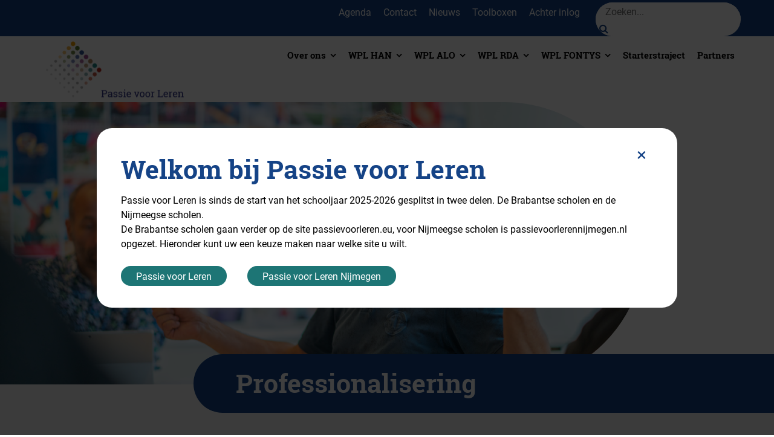

--- FILE ---
content_type: text/html; charset=UTF-8
request_url: https://passievoorleren.eu/wie-zijn-wij/professionalisering/
body_size: 12954
content:

<!DOCTYPE html>
<!--[if IE 7]>
<html class="ie ie7" lang="nl-NL">
<![endif]-->
<!--[if IE 8]>
<html class="ie ie8" lang="nl-NL">
<![endif]-->
<!--[if !(IE 7) | !(IE 8) ]><!-->
<html lang="nl-NL">
<!--<![endif]-->
<head>
  <title>Professionalisering - Passie voor Leren</title>

  <meta charset="UTF-8">
  <meta name="viewport" content="width=device-width">

  <meta name='robots' content='index, follow, max-image-preview:large, max-snippet:-1, max-video-preview:-1' />

	<!-- This site is optimized with the Yoast SEO plugin v26.7 - https://yoast.com/wordpress/plugins/seo/ -->
	<link rel="canonical" href="https://passievoorleren.eu/wie-zijn-wij/professionalisering/" />
	<meta property="og:locale" content="nl_NL" />
	<meta property="og:type" content="article" />
	<meta property="og:title" content="Professionalisering - Passie voor Leren" />
	<meta property="og:description" content="Wij zijn een lerende organisatie Het leren door studenten, starters én onszelf staat voor ons centraal. Het is de basis" />
	<meta property="og:url" content="https://passievoorleren.eu/wie-zijn-wij/professionalisering/" />
	<meta property="og:site_name" content="Passie voor Leren" />
	<meta property="article:modified_time" content="2022-12-07T11:26:46+00:00" />
	<meta property="og:image" content="https://passievoorleren.eu/wp-content/uploads/2022/10/PassieVoorLeren-046-scaled.jpg" />
	<meta property="og:image:width" content="2560" />
	<meta property="og:image:height" content="1708" />
	<meta property="og:image:type" content="image/jpeg" />
	<meta name="twitter:card" content="summary_large_image" />
	<meta name="twitter:label1" content="Geschatte leestijd" />
	<meta name="twitter:data1" content="3 minuten" />
	<script type="application/ld+json" class="yoast-schema-graph">{"@context":"https://schema.org","@graph":[{"@type":"WebPage","@id":"https://passievoorleren.eu/wie-zijn-wij/professionalisering/","url":"https://passievoorleren.eu/wie-zijn-wij/professionalisering/","name":"Professionalisering - Passie voor Leren","isPartOf":{"@id":"https://passievoorleren.eu/#website"},"primaryImageOfPage":{"@id":"https://passievoorleren.eu/wie-zijn-wij/professionalisering/#primaryimage"},"image":{"@id":"https://passievoorleren.eu/wie-zijn-wij/professionalisering/#primaryimage"},"thumbnailUrl":"https://passievoorleren.eu/wp-content/uploads/2022/10/PassieVoorLeren-046-scaled.jpg","datePublished":"2022-10-10T13:56:26+00:00","dateModified":"2022-12-07T11:26:46+00:00","breadcrumb":{"@id":"https://passievoorleren.eu/wie-zijn-wij/professionalisering/#breadcrumb"},"inLanguage":"nl-NL","potentialAction":[{"@type":"ReadAction","target":["https://passievoorleren.eu/wie-zijn-wij/professionalisering/"]}]},{"@type":"ImageObject","inLanguage":"nl-NL","@id":"https://passievoorleren.eu/wie-zijn-wij/professionalisering/#primaryimage","url":"https://passievoorleren.eu/wp-content/uploads/2022/10/PassieVoorLeren-046-scaled.jpg","contentUrl":"https://passievoorleren.eu/wp-content/uploads/2022/10/PassieVoorLeren-046-scaled.jpg","width":2560,"height":1708},{"@type":"BreadcrumbList","@id":"https://passievoorleren.eu/wie-zijn-wij/professionalisering/#breadcrumb","itemListElement":[{"@type":"ListItem","position":1,"name":"Home","item":"https://passievoorleren.eu/"},{"@type":"ListItem","position":2,"name":"Over ons","item":"https://passievoorleren.eu/wie-zijn-wij/"},{"@type":"ListItem","position":3,"name":"Professionalisering"}]},{"@type":"WebSite","@id":"https://passievoorleren.eu/#website","url":"https://passievoorleren.eu/","name":"Passie voor Leren","description":"","potentialAction":[{"@type":"SearchAction","target":{"@type":"EntryPoint","urlTemplate":"https://passievoorleren.eu/?s={search_term_string}"},"query-input":{"@type":"PropertyValueSpecification","valueRequired":true,"valueName":"search_term_string"}}],"inLanguage":"nl-NL"}]}</script>
	<!-- / Yoast SEO plugin. -->


<link rel='dns-prefetch' href='//use.fontawesome.com' />
<link rel='dns-prefetch' href='//use.typekit.net' />
<link rel="alternate" title="oEmbed (JSON)" type="application/json+oembed" href="https://passievoorleren.eu/wp-json/oembed/1.0/embed?url=https%3A%2F%2Fpassievoorleren.eu%2Fwie-zijn-wij%2Fprofessionalisering%2F" />
<link rel="alternate" title="oEmbed (XML)" type="text/xml+oembed" href="https://passievoorleren.eu/wp-json/oembed/1.0/embed?url=https%3A%2F%2Fpassievoorleren.eu%2Fwie-zijn-wij%2Fprofessionalisering%2F&#038;format=xml" />
<style id='wp-img-auto-sizes-contain-inline-css'>
img:is([sizes=auto i],[sizes^="auto," i]){contain-intrinsic-size:3000px 1500px}
/*# sourceURL=wp-img-auto-sizes-contain-inline-css */
</style>
<style id='wp-emoji-styles-inline-css'>

	img.wp-smiley, img.emoji {
		display: inline !important;
		border: none !important;
		box-shadow: none !important;
		height: 1em !important;
		width: 1em !important;
		margin: 0 0.07em !important;
		vertical-align: -0.1em !important;
		background: none !important;
		padding: 0 !important;
	}
/*# sourceURL=wp-emoji-styles-inline-css */
</style>
<style id='wp-block-library-inline-css'>
:root{--wp-block-synced-color:#7a00df;--wp-block-synced-color--rgb:122,0,223;--wp-bound-block-color:var(--wp-block-synced-color);--wp-editor-canvas-background:#ddd;--wp-admin-theme-color:#007cba;--wp-admin-theme-color--rgb:0,124,186;--wp-admin-theme-color-darker-10:#006ba1;--wp-admin-theme-color-darker-10--rgb:0,107,160.5;--wp-admin-theme-color-darker-20:#005a87;--wp-admin-theme-color-darker-20--rgb:0,90,135;--wp-admin-border-width-focus:2px}@media (min-resolution:192dpi){:root{--wp-admin-border-width-focus:1.5px}}.wp-element-button{cursor:pointer}:root .has-very-light-gray-background-color{background-color:#eee}:root .has-very-dark-gray-background-color{background-color:#313131}:root .has-very-light-gray-color{color:#eee}:root .has-very-dark-gray-color{color:#313131}:root .has-vivid-green-cyan-to-vivid-cyan-blue-gradient-background{background:linear-gradient(135deg,#00d084,#0693e3)}:root .has-purple-crush-gradient-background{background:linear-gradient(135deg,#34e2e4,#4721fb 50%,#ab1dfe)}:root .has-hazy-dawn-gradient-background{background:linear-gradient(135deg,#faaca8,#dad0ec)}:root .has-subdued-olive-gradient-background{background:linear-gradient(135deg,#fafae1,#67a671)}:root .has-atomic-cream-gradient-background{background:linear-gradient(135deg,#fdd79a,#004a59)}:root .has-nightshade-gradient-background{background:linear-gradient(135deg,#330968,#31cdcf)}:root .has-midnight-gradient-background{background:linear-gradient(135deg,#020381,#2874fc)}:root{--wp--preset--font-size--normal:16px;--wp--preset--font-size--huge:42px}.has-regular-font-size{font-size:1em}.has-larger-font-size{font-size:2.625em}.has-normal-font-size{font-size:var(--wp--preset--font-size--normal)}.has-huge-font-size{font-size:var(--wp--preset--font-size--huge)}.has-text-align-center{text-align:center}.has-text-align-left{text-align:left}.has-text-align-right{text-align:right}.has-fit-text{white-space:nowrap!important}#end-resizable-editor-section{display:none}.aligncenter{clear:both}.items-justified-left{justify-content:flex-start}.items-justified-center{justify-content:center}.items-justified-right{justify-content:flex-end}.items-justified-space-between{justify-content:space-between}.screen-reader-text{border:0;clip-path:inset(50%);height:1px;margin:-1px;overflow:hidden;padding:0;position:absolute;width:1px;word-wrap:normal!important}.screen-reader-text:focus{background-color:#ddd;clip-path:none;color:#444;display:block;font-size:1em;height:auto;left:5px;line-height:normal;padding:15px 23px 14px;text-decoration:none;top:5px;width:auto;z-index:100000}html :where(.has-border-color){border-style:solid}html :where([style*=border-top-color]){border-top-style:solid}html :where([style*=border-right-color]){border-right-style:solid}html :where([style*=border-bottom-color]){border-bottom-style:solid}html :where([style*=border-left-color]){border-left-style:solid}html :where([style*=border-width]){border-style:solid}html :where([style*=border-top-width]){border-top-style:solid}html :where([style*=border-right-width]){border-right-style:solid}html :where([style*=border-bottom-width]){border-bottom-style:solid}html :where([style*=border-left-width]){border-left-style:solid}html :where(img[class*=wp-image-]){height:auto;max-width:100%}:where(figure){margin:0 0 1em}html :where(.is-position-sticky){--wp-admin--admin-bar--position-offset:var(--wp-admin--admin-bar--height,0px)}@media screen and (max-width:600px){html :where(.is-position-sticky){--wp-admin--admin-bar--position-offset:0px}}

/*# sourceURL=wp-block-library-inline-css */
</style><style id='wp-block-image-inline-css'>
.wp-block-image>a,.wp-block-image>figure>a{display:inline-block}.wp-block-image img{box-sizing:border-box;height:auto;max-width:100%;vertical-align:bottom}@media not (prefers-reduced-motion){.wp-block-image img.hide{visibility:hidden}.wp-block-image img.show{animation:show-content-image .4s}}.wp-block-image[style*=border-radius] img,.wp-block-image[style*=border-radius]>a{border-radius:inherit}.wp-block-image.has-custom-border img{box-sizing:border-box}.wp-block-image.aligncenter{text-align:center}.wp-block-image.alignfull>a,.wp-block-image.alignwide>a{width:100%}.wp-block-image.alignfull img,.wp-block-image.alignwide img{height:auto;width:100%}.wp-block-image .aligncenter,.wp-block-image .alignleft,.wp-block-image .alignright,.wp-block-image.aligncenter,.wp-block-image.alignleft,.wp-block-image.alignright{display:table}.wp-block-image .aligncenter>figcaption,.wp-block-image .alignleft>figcaption,.wp-block-image .alignright>figcaption,.wp-block-image.aligncenter>figcaption,.wp-block-image.alignleft>figcaption,.wp-block-image.alignright>figcaption{caption-side:bottom;display:table-caption}.wp-block-image .alignleft{float:left;margin:.5em 1em .5em 0}.wp-block-image .alignright{float:right;margin:.5em 0 .5em 1em}.wp-block-image .aligncenter{margin-left:auto;margin-right:auto}.wp-block-image :where(figcaption){margin-bottom:1em;margin-top:.5em}.wp-block-image.is-style-circle-mask img{border-radius:9999px}@supports ((-webkit-mask-image:none) or (mask-image:none)) or (-webkit-mask-image:none){.wp-block-image.is-style-circle-mask img{border-radius:0;-webkit-mask-image:url('data:image/svg+xml;utf8,<svg viewBox="0 0 100 100" xmlns="http://www.w3.org/2000/svg"><circle cx="50" cy="50" r="50"/></svg>');mask-image:url('data:image/svg+xml;utf8,<svg viewBox="0 0 100 100" xmlns="http://www.w3.org/2000/svg"><circle cx="50" cy="50" r="50"/></svg>');mask-mode:alpha;-webkit-mask-position:center;mask-position:center;-webkit-mask-repeat:no-repeat;mask-repeat:no-repeat;-webkit-mask-size:contain;mask-size:contain}}:root :where(.wp-block-image.is-style-rounded img,.wp-block-image .is-style-rounded img){border-radius:9999px}.wp-block-image figure{margin:0}.wp-lightbox-container{display:flex;flex-direction:column;position:relative}.wp-lightbox-container img{cursor:zoom-in}.wp-lightbox-container img:hover+button{opacity:1}.wp-lightbox-container button{align-items:center;backdrop-filter:blur(16px) saturate(180%);background-color:#5a5a5a40;border:none;border-radius:4px;cursor:zoom-in;display:flex;height:20px;justify-content:center;opacity:0;padding:0;position:absolute;right:16px;text-align:center;top:16px;width:20px;z-index:100}@media not (prefers-reduced-motion){.wp-lightbox-container button{transition:opacity .2s ease}}.wp-lightbox-container button:focus-visible{outline:3px auto #5a5a5a40;outline:3px auto -webkit-focus-ring-color;outline-offset:3px}.wp-lightbox-container button:hover{cursor:pointer;opacity:1}.wp-lightbox-container button:focus{opacity:1}.wp-lightbox-container button:focus,.wp-lightbox-container button:hover,.wp-lightbox-container button:not(:hover):not(:active):not(.has-background){background-color:#5a5a5a40;border:none}.wp-lightbox-overlay{box-sizing:border-box;cursor:zoom-out;height:100vh;left:0;overflow:hidden;position:fixed;top:0;visibility:hidden;width:100%;z-index:100000}.wp-lightbox-overlay .close-button{align-items:center;cursor:pointer;display:flex;justify-content:center;min-height:40px;min-width:40px;padding:0;position:absolute;right:calc(env(safe-area-inset-right) + 16px);top:calc(env(safe-area-inset-top) + 16px);z-index:5000000}.wp-lightbox-overlay .close-button:focus,.wp-lightbox-overlay .close-button:hover,.wp-lightbox-overlay .close-button:not(:hover):not(:active):not(.has-background){background:none;border:none}.wp-lightbox-overlay .lightbox-image-container{height:var(--wp--lightbox-container-height);left:50%;overflow:hidden;position:absolute;top:50%;transform:translate(-50%,-50%);transform-origin:top left;width:var(--wp--lightbox-container-width);z-index:9999999999}.wp-lightbox-overlay .wp-block-image{align-items:center;box-sizing:border-box;display:flex;height:100%;justify-content:center;margin:0;position:relative;transform-origin:0 0;width:100%;z-index:3000000}.wp-lightbox-overlay .wp-block-image img{height:var(--wp--lightbox-image-height);min-height:var(--wp--lightbox-image-height);min-width:var(--wp--lightbox-image-width);width:var(--wp--lightbox-image-width)}.wp-lightbox-overlay .wp-block-image figcaption{display:none}.wp-lightbox-overlay button{background:none;border:none}.wp-lightbox-overlay .scrim{background-color:#fff;height:100%;opacity:.9;position:absolute;width:100%;z-index:2000000}.wp-lightbox-overlay.active{visibility:visible}@media not (prefers-reduced-motion){.wp-lightbox-overlay.active{animation:turn-on-visibility .25s both}.wp-lightbox-overlay.active img{animation:turn-on-visibility .35s both}.wp-lightbox-overlay.show-closing-animation:not(.active){animation:turn-off-visibility .35s both}.wp-lightbox-overlay.show-closing-animation:not(.active) img{animation:turn-off-visibility .25s both}.wp-lightbox-overlay.zoom.active{animation:none;opacity:1;visibility:visible}.wp-lightbox-overlay.zoom.active .lightbox-image-container{animation:lightbox-zoom-in .4s}.wp-lightbox-overlay.zoom.active .lightbox-image-container img{animation:none}.wp-lightbox-overlay.zoom.active .scrim{animation:turn-on-visibility .4s forwards}.wp-lightbox-overlay.zoom.show-closing-animation:not(.active){animation:none}.wp-lightbox-overlay.zoom.show-closing-animation:not(.active) .lightbox-image-container{animation:lightbox-zoom-out .4s}.wp-lightbox-overlay.zoom.show-closing-animation:not(.active) .lightbox-image-container img{animation:none}.wp-lightbox-overlay.zoom.show-closing-animation:not(.active) .scrim{animation:turn-off-visibility .4s forwards}}@keyframes show-content-image{0%{visibility:hidden}99%{visibility:hidden}to{visibility:visible}}@keyframes turn-on-visibility{0%{opacity:0}to{opacity:1}}@keyframes turn-off-visibility{0%{opacity:1;visibility:visible}99%{opacity:0;visibility:visible}to{opacity:0;visibility:hidden}}@keyframes lightbox-zoom-in{0%{transform:translate(calc((-100vw + var(--wp--lightbox-scrollbar-width))/2 + var(--wp--lightbox-initial-left-position)),calc(-50vh + var(--wp--lightbox-initial-top-position))) scale(var(--wp--lightbox-scale))}to{transform:translate(-50%,-50%) scale(1)}}@keyframes lightbox-zoom-out{0%{transform:translate(-50%,-50%) scale(1);visibility:visible}99%{visibility:visible}to{transform:translate(calc((-100vw + var(--wp--lightbox-scrollbar-width))/2 + var(--wp--lightbox-initial-left-position)),calc(-50vh + var(--wp--lightbox-initial-top-position))) scale(var(--wp--lightbox-scale));visibility:hidden}}
/*# sourceURL=https://passievoorleren.eu/wp-includes/blocks/image/style.min.css */
</style>
<style id='wp-block-spacer-inline-css'>
.wp-block-spacer{clear:both}
/*# sourceURL=https://passievoorleren.eu/wp-includes/blocks/spacer/style.min.css */
</style>
<style id='global-styles-inline-css'>
:root{--wp--preset--aspect-ratio--square: 1;--wp--preset--aspect-ratio--4-3: 4/3;--wp--preset--aspect-ratio--3-4: 3/4;--wp--preset--aspect-ratio--3-2: 3/2;--wp--preset--aspect-ratio--2-3: 2/3;--wp--preset--aspect-ratio--16-9: 16/9;--wp--preset--aspect-ratio--9-16: 9/16;--wp--preset--color--black: #000;--wp--preset--color--cyan-bluish-gray: #abb8c3;--wp--preset--color--white: #fff;--wp--preset--color--pale-pink: #f78da7;--wp--preset--color--vivid-red: #cf2e2e;--wp--preset--color--luminous-vivid-orange: #ff6900;--wp--preset--color--luminous-vivid-amber: #fcb900;--wp--preset--color--light-green-cyan: #7bdcb5;--wp--preset--color--vivid-green-cyan: #00d084;--wp--preset--color--pale-cyan-blue: #8ed1fc;--wp--preset--color--vivid-cyan-blue: #0693e3;--wp--preset--color--vivid-purple: #9b51e0;--wp--preset--color--gray: #707070;--wp--preset--color--yellow: #EF8C00;--wp--preset--color--green: #4B641D;--wp--preset--color--purple: #86377B;--wp--preset--color--brown: #A1734C;--wp--preset--color--teal: #1D7575;--wp--preset--color--red: #A71916;--wp--preset--color--blue: #154386;--wp--preset--gradient--vivid-cyan-blue-to-vivid-purple: linear-gradient(135deg,rgb(6,147,227) 0%,rgb(155,81,224) 100%);--wp--preset--gradient--light-green-cyan-to-vivid-green-cyan: linear-gradient(135deg,rgb(122,220,180) 0%,rgb(0,208,130) 100%);--wp--preset--gradient--luminous-vivid-amber-to-luminous-vivid-orange: linear-gradient(135deg,rgb(252,185,0) 0%,rgb(255,105,0) 100%);--wp--preset--gradient--luminous-vivid-orange-to-vivid-red: linear-gradient(135deg,rgb(255,105,0) 0%,rgb(207,46,46) 100%);--wp--preset--gradient--very-light-gray-to-cyan-bluish-gray: linear-gradient(135deg,rgb(238,238,238) 0%,rgb(169,184,195) 100%);--wp--preset--gradient--cool-to-warm-spectrum: linear-gradient(135deg,rgb(74,234,220) 0%,rgb(151,120,209) 20%,rgb(207,42,186) 40%,rgb(238,44,130) 60%,rgb(251,105,98) 80%,rgb(254,248,76) 100%);--wp--preset--gradient--blush-light-purple: linear-gradient(135deg,rgb(255,206,236) 0%,rgb(152,150,240) 100%);--wp--preset--gradient--blush-bordeaux: linear-gradient(135deg,rgb(254,205,165) 0%,rgb(254,45,45) 50%,rgb(107,0,62) 100%);--wp--preset--gradient--luminous-dusk: linear-gradient(135deg,rgb(255,203,112) 0%,rgb(199,81,192) 50%,rgb(65,88,208) 100%);--wp--preset--gradient--pale-ocean: linear-gradient(135deg,rgb(255,245,203) 0%,rgb(182,227,212) 50%,rgb(51,167,181) 100%);--wp--preset--gradient--electric-grass: linear-gradient(135deg,rgb(202,248,128) 0%,rgb(113,206,126) 100%);--wp--preset--gradient--midnight: linear-gradient(135deg,rgb(2,3,129) 0%,rgb(40,116,252) 100%);--wp--preset--font-size--small: 13px;--wp--preset--font-size--medium: 20px;--wp--preset--font-size--large: 36px;--wp--preset--font-size--x-large: 42px;--wp--preset--spacing--20: 0.44rem;--wp--preset--spacing--30: 0.67rem;--wp--preset--spacing--40: 1rem;--wp--preset--spacing--50: 1.5rem;--wp--preset--spacing--60: 2.25rem;--wp--preset--spacing--70: 3.38rem;--wp--preset--spacing--80: 5.06rem;--wp--preset--shadow--natural: 6px 6px 9px rgba(0, 0, 0, 0.2);--wp--preset--shadow--deep: 12px 12px 50px rgba(0, 0, 0, 0.4);--wp--preset--shadow--sharp: 6px 6px 0px rgba(0, 0, 0, 0.2);--wp--preset--shadow--outlined: 6px 6px 0px -3px rgb(255, 255, 255), 6px 6px rgb(0, 0, 0);--wp--preset--shadow--crisp: 6px 6px 0px rgb(0, 0, 0);}:where(.is-layout-flex){gap: 0.5em;}:where(.is-layout-grid){gap: 0.5em;}body .is-layout-flex{display: flex;}.is-layout-flex{flex-wrap: wrap;align-items: center;}.is-layout-flex > :is(*, div){margin: 0;}body .is-layout-grid{display: grid;}.is-layout-grid > :is(*, div){margin: 0;}:where(.wp-block-columns.is-layout-flex){gap: 2em;}:where(.wp-block-columns.is-layout-grid){gap: 2em;}:where(.wp-block-post-template.is-layout-flex){gap: 1.25em;}:where(.wp-block-post-template.is-layout-grid){gap: 1.25em;}.has-black-color{color: var(--wp--preset--color--black) !important;}.has-cyan-bluish-gray-color{color: var(--wp--preset--color--cyan-bluish-gray) !important;}.has-white-color{color: var(--wp--preset--color--white) !important;}.has-pale-pink-color{color: var(--wp--preset--color--pale-pink) !important;}.has-vivid-red-color{color: var(--wp--preset--color--vivid-red) !important;}.has-luminous-vivid-orange-color{color: var(--wp--preset--color--luminous-vivid-orange) !important;}.has-luminous-vivid-amber-color{color: var(--wp--preset--color--luminous-vivid-amber) !important;}.has-light-green-cyan-color{color: var(--wp--preset--color--light-green-cyan) !important;}.has-vivid-green-cyan-color{color: var(--wp--preset--color--vivid-green-cyan) !important;}.has-pale-cyan-blue-color{color: var(--wp--preset--color--pale-cyan-blue) !important;}.has-vivid-cyan-blue-color{color: var(--wp--preset--color--vivid-cyan-blue) !important;}.has-vivid-purple-color{color: var(--wp--preset--color--vivid-purple) !important;}.has-black-background-color{background-color: var(--wp--preset--color--black) !important;}.has-cyan-bluish-gray-background-color{background-color: var(--wp--preset--color--cyan-bluish-gray) !important;}.has-white-background-color{background-color: var(--wp--preset--color--white) !important;}.has-pale-pink-background-color{background-color: var(--wp--preset--color--pale-pink) !important;}.has-vivid-red-background-color{background-color: var(--wp--preset--color--vivid-red) !important;}.has-luminous-vivid-orange-background-color{background-color: var(--wp--preset--color--luminous-vivid-orange) !important;}.has-luminous-vivid-amber-background-color{background-color: var(--wp--preset--color--luminous-vivid-amber) !important;}.has-light-green-cyan-background-color{background-color: var(--wp--preset--color--light-green-cyan) !important;}.has-vivid-green-cyan-background-color{background-color: var(--wp--preset--color--vivid-green-cyan) !important;}.has-pale-cyan-blue-background-color{background-color: var(--wp--preset--color--pale-cyan-blue) !important;}.has-vivid-cyan-blue-background-color{background-color: var(--wp--preset--color--vivid-cyan-blue) !important;}.has-vivid-purple-background-color{background-color: var(--wp--preset--color--vivid-purple) !important;}.has-black-border-color{border-color: var(--wp--preset--color--black) !important;}.has-cyan-bluish-gray-border-color{border-color: var(--wp--preset--color--cyan-bluish-gray) !important;}.has-white-border-color{border-color: var(--wp--preset--color--white) !important;}.has-pale-pink-border-color{border-color: var(--wp--preset--color--pale-pink) !important;}.has-vivid-red-border-color{border-color: var(--wp--preset--color--vivid-red) !important;}.has-luminous-vivid-orange-border-color{border-color: var(--wp--preset--color--luminous-vivid-orange) !important;}.has-luminous-vivid-amber-border-color{border-color: var(--wp--preset--color--luminous-vivid-amber) !important;}.has-light-green-cyan-border-color{border-color: var(--wp--preset--color--light-green-cyan) !important;}.has-vivid-green-cyan-border-color{border-color: var(--wp--preset--color--vivid-green-cyan) !important;}.has-pale-cyan-blue-border-color{border-color: var(--wp--preset--color--pale-cyan-blue) !important;}.has-vivid-cyan-blue-border-color{border-color: var(--wp--preset--color--vivid-cyan-blue) !important;}.has-vivid-purple-border-color{border-color: var(--wp--preset--color--vivid-purple) !important;}.has-vivid-cyan-blue-to-vivid-purple-gradient-background{background: var(--wp--preset--gradient--vivid-cyan-blue-to-vivid-purple) !important;}.has-light-green-cyan-to-vivid-green-cyan-gradient-background{background: var(--wp--preset--gradient--light-green-cyan-to-vivid-green-cyan) !important;}.has-luminous-vivid-amber-to-luminous-vivid-orange-gradient-background{background: var(--wp--preset--gradient--luminous-vivid-amber-to-luminous-vivid-orange) !important;}.has-luminous-vivid-orange-to-vivid-red-gradient-background{background: var(--wp--preset--gradient--luminous-vivid-orange-to-vivid-red) !important;}.has-very-light-gray-to-cyan-bluish-gray-gradient-background{background: var(--wp--preset--gradient--very-light-gray-to-cyan-bluish-gray) !important;}.has-cool-to-warm-spectrum-gradient-background{background: var(--wp--preset--gradient--cool-to-warm-spectrum) !important;}.has-blush-light-purple-gradient-background{background: var(--wp--preset--gradient--blush-light-purple) !important;}.has-blush-bordeaux-gradient-background{background: var(--wp--preset--gradient--blush-bordeaux) !important;}.has-luminous-dusk-gradient-background{background: var(--wp--preset--gradient--luminous-dusk) !important;}.has-pale-ocean-gradient-background{background: var(--wp--preset--gradient--pale-ocean) !important;}.has-electric-grass-gradient-background{background: var(--wp--preset--gradient--electric-grass) !important;}.has-midnight-gradient-background{background: var(--wp--preset--gradient--midnight) !important;}.has-small-font-size{font-size: var(--wp--preset--font-size--small) !important;}.has-medium-font-size{font-size: var(--wp--preset--font-size--medium) !important;}.has-large-font-size{font-size: var(--wp--preset--font-size--large) !important;}.has-x-large-font-size{font-size: var(--wp--preset--font-size--x-large) !important;}
:root :where(.wp-block-pullquote){font-size: 1.5em;line-height: 1.6;}
/*# sourceURL=global-styles-inline-css */
</style>

<style id='classic-theme-styles-inline-css'>
/*! This file is auto-generated */
.wp-block-button__link{color:#fff;background-color:#32373c;border-radius:9999px;box-shadow:none;text-decoration:none;padding:calc(.667em + 2px) calc(1.333em + 2px);font-size:1.125em}.wp-block-file__button{background:#32373c;color:#fff;text-decoration:none}
/*# sourceURL=/wp-includes/css/classic-themes.min.css */
</style>
<link rel='stylesheet' id='jku-fonts-css' href='https://use.typekit.net/ena0nkt.css' media='all' />
<link rel='stylesheet' id='style-css' href='https://passievoorleren.eu/wp-content/themes/passievoorleren-v2/dist/style.css' media='all' />
<link rel='stylesheet' id='wp-block-heading-css' href='https://passievoorleren.eu/wp-includes/blocks/heading/style.min.css' media='all' />
<link rel='stylesheet' id='wp-block-paragraph-css' href='https://passievoorleren.eu/wp-includes/blocks/paragraph/style.min.css' media='all' />
<link rel='stylesheet' id='wp-block-pullquote-css' href='https://passievoorleren.eu/wp-includes/blocks/pullquote/style.min.css' media='all' />
<link rel='stylesheet' id='wp-block-list-css' href='https://passievoorleren.eu/wp-includes/blocks/list/style.min.css' media='all' />
<script src="https://use.fontawesome.com/cee10fc8a6.js" id="jku-fontawesome-js"></script>
<script src="https://passievoorleren.eu/wp-includes/js/jquery/jquery.min.js" id="jquery-core-js"></script>
<script src="https://passievoorleren.eu/wp-includes/js/jquery/jquery-migrate.min.js" id="jquery-migrate-js"></script>
<script src="https://passievoorleren.eu/wp-content/themes/passievoorleren-v2/dist/js/scripts.min.js" id="jku-website-js"></script>
<link rel="https://api.w.org/" href="https://passievoorleren.eu/wp-json/" /><link rel="alternate" title="JSON" type="application/json" href="https://passievoorleren.eu/wp-json/wp/v2/pages/4029" />  <link rel="preconnect" href="https://use.typekit.net">
</head>

<body data-rsssl=1 class="wp-singular page-template page-template-page-partneraside page-template-page-partneraside-php page page-id-4029 page-child parent-pageid-3692 wp-theme-passievoorleren-v2 no-script">
  <nav id="skipnav" class="skipnav list-group">
    <a href="#main-title" class="sr-only sr-only-focusable list-group-item-info">Overslaan en naar de inhoud gaan</a>
    <a href="#navbar-main" class="sr-only sr-only-focusable list-group-item-info">Direct naar de hoofdnavigatie</a>
  </nav>

  <div class="splashoverlay"></div>
  <div class="splashwrapper">
    <div id="splashbody" class="splashbody">
      <a href="#" class="close">&times; <span class="sr-only">Pop up sluiten</span></a>
      <div class="content">
        <h2 class="h1">Welkom bij Passie voor Leren</h2>
        <p>Passie voor Leren is sinds de start van het schooljaar 2025-2026 gesplitst in twee delen. De Brabantse scholen en de Nijmeegse scholen.<br />De Brabantse scholen gaan verder op de site passievoorleren.eu, voor Nijmeegse scholen is passievoorlerennijmegen.nl opgezet. Hieronder kunt uw een keuze maken naar welke site u wilt.</p>
        <div class="buttonwrapper">
          <a class="btn" href="https://passievoorleren.eu/">Passie voor Leren</a>
          <a class="btn" href="https://passievoorlerennijmegen.nl/">Passie voor Leren Nijmegen</a>
        </div>
      </div>
    </div>
  </div>

  <script>
    (function($){
      function getCookie(cname) {
        var name = cname + "=";
        var ca = document.cookie.split(';');
        for(var i=0; i<ca.length; i++) {
          var c = ca[i];
          while (c.charAt(0)==' ') c = c.substring(1);
          if (c.indexOf(name) != -1) return c.substring(name.length,c.length);
        }
        return "";
      }

      // Set cookie with expiration time.
      function setCookie(cname, cvalue, exdays) {
        var d = new Date();

        d.setTime(d.getTime() + (24*60*60*1000)); // days * hours * minutes * seconds * milliseconds
        // document.cookie = cname + "=" + cvalue + "; expires=" + d.toUTCString() + "; path=/";
        document.cookie = cname + "=" + cvalue + "; expires=" + d.toUTCString() + "; path=/";
        // document.cookie = cname + "=" + cvalue + "; expires=Session; path=/";
      }

      $(document).ready(function(){

        var cookie = getCookie('splash_seen');
        if((!cookie || window.splash) ) {
          setCookie('splash_seen', true, 20000);
          $('body').addClass('showsplash');
          setInterval(function() {
            $('body').addClass('active');
          }, 15000);
        } else {
          $('body').removeClass('showsplash');
        }

        $('a.close').on('click', function(e) {
          e.preventDefault();
          $('body').removeClass('showsplash active');
        });
        $('.splashoverlay').on('click', function(e) {
          e.preventDefault();
          $('body').removeClass('showsplash active');
        });
      });

    })(jQuery);

    </script>



  <header class="header">
      <div class="has-background has-blue-background-color">
        <div class="container-fluid">
          <div class="row">
            <div class="col-12 d-none d-lg-block topmenuwrapper">
              <div class="menuwrapper">
                <div class="searchwrapper">
  <form role="search" method="get" class="search-form" action="https://passievoorleren.eu/">
    <label>
      <span class="screen-reader-text">Zoeken naar:</span>
      <input type="text" class="search-field"
          placeholder="Zoeken..."
          value="" name="s"
          title="Zoeken naar:" />
    </label>
    <button type="submit" class="search-submit" value="Zoeken"><i class="fa fa-search"></i></button>
  </form>
</div>
                <div class="menu-topmenu-container"><ul id="menu-topmenu" class="topmenu"><li id="menu-item-3873" class="menu-item menu-item-type-post_type_archive menu-item-object-agenda menu-item-3873"><a href="https://passievoorleren.eu/agenda/">Agenda</a></li>
<li id="menu-item-3874" class="menu-item menu-item-type-post_type menu-item-object-page menu-item-3874"><a href="https://passievoorleren.eu/contact/">Contact</a></li>
<li id="menu-item-3875" class="menu-item menu-item-type-post_type menu-item-object-page menu-item-3875"><a href="https://passievoorleren.eu/nieuws/">Nieuws</a></li>
<li id="menu-item-8013" class="menu-item menu-item-type-post_type menu-item-object-toolboxen menu-item-8013"><a href="https://passievoorleren.eu/toolboxen/toolboxen/tool-voor-kwaliteitsontwikkeling-sosp/">Toolboxen</a></li>
<li id="menu-item-7436" class="menu-item menu-item-type-post_type menu-item-object-page menu-item-has-children menu-item-7436"><a href="https://passievoorleren.eu/achter-inlog/">Achter inlog</a>
<ul class="sub-menu">
	<li id="menu-item-7437" class="menu-item menu-item-type-post_type menu-item-object-toolboxen menu-item-7437"><a href="https://passievoorleren.eu/toolboxen/opleiders/">Experts</a></li>
	<li id="menu-item-7169" class="menu-item menu-item-type-post_type menu-item-object-toolboxen menu-item-7169"><a href="https://passievoorleren.eu/toolboxen/beleid/">Beleid</a></li>
</ul>
</li>
</ul></div>              </div>
            </div>
          </div>
        </div>
      </div>
      <div class="container-fluid">
        <div class="row">
          <div class="col-6 col-sm-3 col-md-3 col-lg-3 logobox">
                        <a class="logo" href="https://passievoorleren.eu/">
                          <img src="https://passievoorleren.eu/wp-content/themes/passievoorleren-v2/img/pvl-logo.svg" alt="passievoorleren" width="" height="" />
                        </a>
                      </div>
          <div class="col-6 col-sm-9 col-md-9 d-lg-none d-xl-none menuTogglerBox">
            <a href="#" id="toggleMenu" class="toggleMenu">
              <div class="menutogglerBg"></div>
              <span></span>
              <span></span>
              <span></span>
              <span></span>
              <div class="sr-only">Menu ingeklapt</div>
            </a>
          </div>
          <div id="navbar-main" class="col-xs-12 col-lg-9">
            <div class="container-fluid">
              <div class="row menuwrapperToggler">
                <div class="col-xs-12 mainmenuwrapper">
                  <div class="menuwrapper">
                    <div class="menu-hoofdmenu-container"><ul id="menu-hoofdmenu" class="menu clearfix"><li id="menu-item-3869" class="menu-item menu-item-type-post_type menu-item-object-page current-page-ancestor current-menu-ancestor current-menu-parent current-page-parent current_page_parent current_page_ancestor menu-item-has-children menu-item-3869"><a href="https://passievoorleren.eu/wie-zijn-wij/">Over ons</a>
<ul class="sub-menu">
	<li id="menu-item-4184" class="menu-item menu-item-type-post_type menu-item-object-page menu-item-4184"><a href="https://passievoorleren.eu/wie-zijn-wij/visie-en-missie/">Visie</a></li>
	<li id="menu-item-4183" class="menu-item menu-item-type-post_type menu-item-object-page menu-item-4183"><a href="https://passievoorleren.eu/wie-zijn-wij/onze-ambities/">Ambities</a></li>
	<li id="menu-item-4178" class="menu-item menu-item-type-post_type menu-item-object-page menu-item-4178"><a href="https://passievoorleren.eu/wie-zijn-wij/werkplekleren/">Werkplekleren</a></li>
	<li id="menu-item-4182" class="menu-item menu-item-type-post_type menu-item-object-page menu-item-4182"><a href="https://passievoorleren.eu/wie-zijn-wij/onze-organisatie/">Organisatie</a></li>
	<li id="menu-item-4181" class="menu-item menu-item-type-post_type menu-item-object-page menu-item-4181"><a href="https://passievoorleren.eu/wie-zijn-wij/kwaliteit/">Kwaliteit</a></li>
	<li id="menu-item-7895" class="menu-item menu-item-type-post_type menu-item-object-page menu-item-7895"><a href="https://passievoorleren.eu/wie-zijn-wij/instrumenten-voor-kwaliteitsontwikkeling/">Kwaliteitsinstrumenten</a></li>
	<li id="menu-item-4179" class="menu-item menu-item-type-post_type menu-item-object-page current-menu-item page_item page-item-4029 current_page_item menu-item-4179"><a href="https://passievoorleren.eu/wie-zijn-wij/professionalisering/" aria-current="page">Professionalisering</a></li>
	<li id="menu-item-5727" class="menu-item menu-item-type-post_type menu-item-object-page menu-item-5727"><a href="https://passievoorleren.eu/wie-zijn-wij/partners/nieuwe-partners/">Uitbreiding partnerschap</a></li>
</ul>
</li>
<li id="menu-item-3870" class="color-green menu-item menu-item-type-post_type menu-item-object-page menu-item-has-children menu-item-3870"><a href="https://passievoorleren.eu/wpl-han/">WPL HAN</a>
<ul class="sub-menu">
	<li id="menu-item-3871" class="menu-item menu-item-type-post_type menu-item-object-page menu-item-3871"><a href="https://passievoorleren.eu/wpl-han/wpl-han-1/">wpl 1 VT en DT</a></li>
	<li id="menu-item-4874" class="menu-item menu-item-type-post_type menu-item-object-page menu-item-4874"><a href="https://passievoorleren.eu/wpl-han/wpl-2/">WPL 2 – lj 2</a></li>
	<li id="menu-item-4872" class="menu-item menu-item-type-post_type menu-item-object-page menu-item-4872"><a href="https://passievoorleren.eu/wpl-han/wpl2-lj3/">WPL 2 – lj 3</a></li>
	<li id="menu-item-4310" class="menu-item menu-item-type-post_type menu-item-object-page menu-item-4310"><a href="https://passievoorleren.eu/wpl-han/wpl-3/">WPL 3 VT en DT</a></li>
</ul>
</li>
<li id="menu-item-4391" class="color-purple menu-item menu-item-type-post_type menu-item-object-page menu-item-has-children menu-item-4391"><a href="https://passievoorleren.eu/wpl-alo/">WPL ALO</a>
<ul class="sub-menu">
	<li id="menu-item-5030" class="menu-item menu-item-type-post_type menu-item-object-page menu-item-5030"><a href="https://passievoorleren.eu/wpl-alo/propedeusefase/">Propedeuse</a></li>
	<li id="menu-item-5029" class="menu-item menu-item-type-post_type menu-item-object-page menu-item-5029"><a href="https://passievoorleren.eu/wpl-alo/propedeuse/">Hoofdfase 1</a></li>
	<li id="menu-item-5042" class="menu-item menu-item-type-post_type menu-item-object-page menu-item-5042"><a href="https://passievoorleren.eu/wpl-alo/hoofdfase-2/">Hoofdfase 2</a></li>
	<li id="menu-item-5041" class="menu-item menu-item-type-post_type menu-item-object-page menu-item-5041"><a href="https://passievoorleren.eu/wpl-alo/hoofdfase-3/">Hoofdfase 3</a></li>
</ul>
</li>
<li id="menu-item-3892" class="color-yellow menu-item menu-item-type-post_type menu-item-object-page menu-item-has-children menu-item-3892"><a href="https://passievoorleren.eu/wpl-rda/">WPL RDA</a>
<ul class="sub-menu">
	<li id="menu-item-4675" class="menu-item menu-item-type-post_type menu-item-object-page menu-item-4675"><a href="https://passievoorleren.eu/wpl-rda/tweejarige-educatieve-master/">Tweejarige master</a></li>
	<li id="menu-item-3982" class="menu-item menu-item-type-post_type menu-item-object-page menu-item-3982"><a href="https://passievoorleren.eu/wpl-rda/eenjarige-educatieve-master/">Eenjarige master</a></li>
	<li id="menu-item-4674" class="menu-item menu-item-type-post_type menu-item-object-page menu-item-4674"><a href="https://passievoorleren.eu/wpl-rda/educatieve-minor-en-module/">Minor en module</a></li>
</ul>
</li>
<li id="menu-item-8815" class="color-teal menu-item menu-item-type-post_type menu-item-object-page menu-item-has-children menu-item-8815"><a href="https://passievoorleren.eu/wpl-fontys/">WPL FONTYS</a>
<ul class="sub-menu">
	<li id="menu-item-8816" class="menu-item menu-item-type-post_type menu-item-object-page menu-item-8816"><a href="https://passievoorleren.eu/wpl-fontys/propedeuse/">Propedeusefase</a></li>
	<li id="menu-item-8819" class="menu-item menu-item-type-post_type menu-item-object-page menu-item-8819"><a href="https://passievoorleren.eu/wpl-fontys/hf-1/">Hoofdfase 1</a></li>
	<li id="menu-item-8818" class="menu-item menu-item-type-post_type menu-item-object-page menu-item-8818"><a href="https://passievoorleren.eu/wpl-fontys/hf-2/">Hoofdfase 2</a></li>
	<li id="menu-item-8817" class="menu-item menu-item-type-post_type menu-item-object-page menu-item-8817"><a href="https://passievoorleren.eu/wpl-fontys/afstudeerfase/">Afstudeerfase</a></li>
</ul>
</li>
<li id="menu-item-4388" class="color-red menu-item menu-item-type-post_type menu-item-object-page menu-item-4388"><a href="https://passievoorleren.eu/starterstraject/">Starterstraject</a></li>
<li id="menu-item-4185" class="menu-item menu-item-type-post_type menu-item-object-page menu-item-4185"><a href="https://passievoorleren.eu/wie-zijn-wij/partners/">Partners</a></li>
</ul></div>                  </div>
                </div>
                <div class="col-xs-12 d-lg-none topmenuwrapper clearfix">
                  <div class="menuwrapper">
                    <div class="menu-topmenu-container"><ul id="menu-topmenu-1" class="topmenu"><li class="menu-item menu-item-type-post_type_archive menu-item-object-agenda menu-item-3873"><a href="https://passievoorleren.eu/agenda/">Agenda</a></li>
<li class="menu-item menu-item-type-post_type menu-item-object-page menu-item-3874"><a href="https://passievoorleren.eu/contact/">Contact</a></li>
<li class="menu-item menu-item-type-post_type menu-item-object-page menu-item-3875"><a href="https://passievoorleren.eu/nieuws/">Nieuws</a></li>
<li class="menu-item menu-item-type-post_type menu-item-object-toolboxen menu-item-8013"><a href="https://passievoorleren.eu/toolboxen/toolboxen/tool-voor-kwaliteitsontwikkeling-sosp/">Toolboxen</a></li>
<li class="menu-item menu-item-type-post_type menu-item-object-page menu-item-has-children menu-item-7436"><a href="https://passievoorleren.eu/achter-inlog/">Achter inlog</a>
<ul class="sub-menu">
	<li class="menu-item menu-item-type-post_type menu-item-object-toolboxen menu-item-7437"><a href="https://passievoorleren.eu/toolboxen/opleiders/">Experts</a></li>
	<li class="menu-item menu-item-type-post_type menu-item-object-toolboxen menu-item-7169"><a href="https://passievoorleren.eu/toolboxen/beleid/">Beleid</a></li>
</ul>
</li>
</ul></div>                    <div class="searchwrapper">
  <form role="search" method="get" class="search-form" action="https://passievoorleren.eu/">
    <label>
      <span class="screen-reader-text">Zoeken naar:</span>
      <input type="text" class="search-field"
          placeholder="Zoeken..."
          value="" name="s"
          title="Zoeken naar:" />
    </label>
    <button type="submit" class="search-submit" value="Zoeken"><i class="fa fa-search"></i></button>
  </form>
</div>
                  </div>
                </div>
              </div>
            </div>
          </div>
      </div>
    </div>
  </header>
<section class="content">
  <article id="post-4029" class="pagecolor-blue post-4029 page type-page status-publish has-post-thumbnail hentry">
    <div class="contentheader">
      <div class="mobile-bgwrapper has-background has-white-background-color"></div>
      <div class="thumbnail-meta">
        <img width="1600" height="700" src="https://passievoorleren.eu/wp-content/uploads/2022/10/PassieVoorLeren-046-1600x700.jpg" class="attachment-header size-header wp-post-image" alt="" decoding="async" fetchpriority="high" />      </div>
      <div class="entry-header">
        <h1 class="entry-title">Professionalisering</h1>      </div>
    </div>

    <div class="has-background has-bggray-background-color contentwrapper">
      <div class="container-fluid">
        <div class="row">
          <div id="content" class="col-md-8 offset-md-1 site-content order-1 order-md-2" role="main">
            <a id="main-title" tabindex="-1"></a>
              
<div class="entry-content">
  
<h2 class="wp-block-heading">Wij zijn een lerende organisatie</h2>



<p>Het leren door studenten, starters én onszelf staat voor ons centraal. Het is de basis van de manier waarop we werken en onszelf organiseren. In alle teams is samen leren een nadrukkelijk deel van de opdracht. Onderdeel zijn van een opleidingsteam, het onderzoeksteam, de expertisegroep Inductie of de leerontwikkelgroepen betekent professionalisering van de deelnemers, door kennisuitwisseling, inspiratie en intervisie.</p>



<p><strong>Een goede basis</strong> <br>We hebben afspraken over de ervaring, expertise en professionalisering die wij verwachten van betrokkenen bij het begeleiden en opleiden van studenten. Denk aan een verplichte basistraining voor alle werkplekbegeleiders en aanvullende scholings- en intervisiebijeenkomsten. Schoolopleiders volgen het Leertraject voor schoolopleiders van HAN, of een vergelijkbare opleiding. De onderzoekscoördinator en de onderzoeksbegeleiders hebben aantoonbare ervaring met praktijkonderzoek en volgen de cursus voor onderzoeksbegeleiders. Een overzicht van alle afspraken rond professionalisering vind je <a href="https://passievoorleren.eu/wp-content/uploads/2022/11/Rollen-profielen-en-professionaliseringsafspraken.docx">hier</a>.</p>



<figure class="wp-block-pullquote has-blue-color has-text-color"><blockquote><p>&#8220;We verwachten dat iedere school blijft groeien, ongeacht waar deze staat.&#8221;</p><cite>Carla Reijnierse, programmaleider</cite></blockquote></figure>



<p><strong>Verdere professionalisering</strong><br>Tijdens de gesprekscyclus is de taak van schoolopleider, instituutsopleider, werkplekbegeleider, onderzoeksbegeleider of onderzoekscoördinator onderwerp van gesprek. Persoonlijke ontwikkelpunten die in overleg met de leidinggevende op tafel komen, zijn mede leidend voor verdere professionalisering. Daarvoor zijn er mogelijkheden op de eigen school en binnen Passie voor Leren. Daarnaast bieden onze partners in de regio een rijk aanbod aan professionaliseringskansen, door het organiseren van bijeenkomsten voor schoolopleiders, instituutsopleiders en werkplekbegeleiders.</p>



<div style="height:20px" aria-hidden="true" class="wp-block-spacer"></div>



<figure class="wp-block-image size-large"><img decoding="async" width="1024" height="683" src="https://passievoorleren.eu/wp-content/uploads/2022/10/PassieVoorLeren-021-1024x683.jpg" alt="" class="wp-image-5836" srcset="https://passievoorleren.eu/wp-content/uploads/2022/10/PassieVoorLeren-021-1024x683.jpg 1024w, https://passievoorleren.eu/wp-content/uploads/2022/10/PassieVoorLeren-021-300x200.jpg 300w, https://passievoorleren.eu/wp-content/uploads/2022/10/PassieVoorLeren-021-768x512.jpg 768w, https://passievoorleren.eu/wp-content/uploads/2022/10/PassieVoorLeren-021-1536x1025.jpg 1536w, https://passievoorleren.eu/wp-content/uploads/2022/10/PassieVoorLeren-021-2048x1366.jpg 2048w" sizes="(max-width: 1024px) 100vw, 1024px" /></figure>



<div style="height:20px" aria-hidden="true" class="wp-block-spacer"></div>



<p><strong>Actuele hoofdthema’s voor professionalisering</strong><br>Naast onze algemene afspraken zetten we tijdens schooljaar 2022-2023 en 2023-2024 in op de volgende specifieke thema’s:</p>



<ol type="1" class="has-blue-color has-text-color wp-block-list" style="font-style:normal;font-weight:700"><li><strong>Stimuleren van de ontwikkeling van de professionele identiteit</strong></li></ol>



<p>De ontwikkeling van de professionele identiteit van studenten en starters is één van de belangrijkste ambities van Passie voor Leren. Want een goed ontwikkelde professionele identiteit draagt uiteindelijk bij aan werkplezier, behoud voor het beroep en flexibelere en bredere inzetbaarheid. Daarom streven we naar kennis binnen de scholen en de leerontwikkelgroepen over het stimuleren van de ontwikkeling van de professionele identiteit. En naar ruime expertise op het gebied van krachtgericht coachen in relatie tot opleiden. Hierbij horen de volgende acties:</p>



<ul class="wp-block-list"><li>Start training <a href="https://korthagen.nl/cursussen/cursus-krachtgericht-coachen/">Krachtgericht coachen</a> in schooljaar 2022-2023. Deelnemers leren hoe zij de ontwikkeling van de professionele identiteit kunnen stimuleren door krachtgericht coachen. </li><li>Start train-de-trainer-traject in schooljaar 2022-2023. Deelnemers krijgen nog meer handvatten om de ontwikkeling van de professionele identiteit te begeleiden en worden voorbereid om werkplekbegeleiders te scholen in het stimuleren van de professionele identiteit.</li><li>Ontwikkelen van werkwijzen en materiaal door het bovenschoolse opleidingsteam, om werkplekbegeleiders mee te nemen in het belang van de ontwikkeling van de professionele identiteit en hun rol daarin.</li></ul>



<ol start="2" class="has-blue-color has-text-color wp-block-list" style="font-style:normal;font-weight:700"><li><strong>Verstevigen van het leiderschap van schoolopleiders</strong></li></ol>



<p>Schoolopleiders spelen een belangrijke rol in het samen opleiden op de scholen. Daarbij wordt een beroep gedaan op hun (informele) leiderschapsvaardigheden, die zij inzetten als zij anderen informeren, motiveren, stimuleren, coachen en ondersteunen. Binnen Passie voor Leren verkennen we op dit moment hoe wij de komende jaren invulling gaan geven aan het verstevigen van het leiderschap van schoolopleiders: via een module of training, intervisie of individuele coaching.</p>



<ol start="3" class="has-blue-color has-text-color wp-block-list" style="font-style:normal;font-weight:700"><li><strong>Uitbreiden van intervisievaardigheden</strong></li></ol>



<p>Intervisie is een belangrijk hulpmiddel om het leren van en met elkaar te bevorderen. We zetten het in tijdens de opleiding van studenten en de ontwikkeling van startende docenten. Het succes van intervisie valt of staat met de vaardigheid van de procesbegeleider. Wij investeren in training van coaches en schoolopleiders in intervisievaardigheden. Op dit moment inventariseert de Expertisegroep Inductie de behoeften en de mogelijkheden.</p>



<p><br></p>
</div><!-- .entry-content -->
          </div><!-- #content -->

          <aside class="asidewrapper col-md-3 order-2 order-md-1">
            <div class="aside--content">
                <h3 class="h2 entry-title">Partners</h3>
  <ul class="partnerlist row">
          <li class="partner">
      <a href="https://passievoorleren.eu/partners/fontys-lerarenopleiding/">Fontys Educatie Tilburg</a>
    </li>
          <li class="partner">
      <a href="https://passievoorleren.eu/partners/han-sport-en-bewegen/">HAN Sport en Bewegen</a>
    </li>
          <li class="partner">
      <a href="https://passievoorleren.eu/partners/han-academie-educatie/">HAN Academie Educatie</a>
    </li>
          <li class="partner">
      <a href="https://passievoorleren.eu/partners/radboud-docenten-academie/">Radboud Docenten Academie</a>
    </li>
          <li class="partner">
      <a href="https://passievoorleren.eu/partners/udens-college-sector-vmbo/">Udens College &#8211; vmbo</a>
    </li>
          <li class="partner">
      <a href="https://passievoorleren.eu/partners/udens-college-sector-havo-vwo/">Udens College &#8211; havo/vwo</a>
    </li>
    </ul>

  <ul class="partnerlist aspirantmembers row">
          <li class="partner">
      <a href="https://passievoorleren.eu/partners/het-hooghuis-college-oss/">Hooghuis College Oss</a>
    </li>
          <li class="partner">
      <a href="https://passievoorleren.eu/partners/pierson-college/">Pierson College</a>
    </li>
          <li class="partner">
      <a href="https://passievoorleren.eu/partners/elde-college/">Elde College</a>
    </li>
    </ul>
            </div>
          </aside>
        </div>
      </div>
    </div>
  </article><!-- #post-## -->
</section><!-- .container.content -->

  <footer class="footer has-background has-blue-background-color has-text-color has-white-color">
    <div class="container-fluid">
      <div class="row wrapper">
        <div class="col-sm-6">
          <img src="https://passievoorleren.eu/wp-content/themes/passievoorleren-v2/img/logo-footer.svg" alt="passievoorleren" width="" height="" />
        </div>
        <div class="col-sm-3">
          <div class="menu-topmenu-container"><ul id="menu-topmenu-2" class="menu topfootermenu clearfix"><li class="menu-item menu-item-type-post_type_archive menu-item-object-agenda menu-item-3873"><a href="https://passievoorleren.eu/agenda/">Agenda</a></li>
<li class="menu-item menu-item-type-post_type menu-item-object-page menu-item-3874"><a href="https://passievoorleren.eu/contact/">Contact</a></li>
<li class="menu-item menu-item-type-post_type menu-item-object-page menu-item-3875"><a href="https://passievoorleren.eu/nieuws/">Nieuws</a></li>
<li class="menu-item menu-item-type-post_type menu-item-object-toolboxen menu-item-8013"><a href="https://passievoorleren.eu/toolboxen/toolboxen/tool-voor-kwaliteitsontwikkeling-sosp/">Toolboxen</a></li>
<li class="menu-item menu-item-type-post_type menu-item-object-page menu-item-7436"><a href="https://passievoorleren.eu/achter-inlog/">Achter inlog</a></li>
</ul></div>        </div>
        <div class="col-sm-3">
          <div class="menu-hoofdmenu-container"><ul id="menu-hoofdmenu-1" class="menu mainfootermenu clearfix"><li class="menu-item menu-item-type-post_type menu-item-object-page current-page-ancestor current-menu-ancestor current-menu-parent current-page-parent current_page_parent current_page_ancestor menu-item-3869"><a href="https://passievoorleren.eu/wie-zijn-wij/">Over ons</a></li>
<li class="color-green menu-item menu-item-type-post_type menu-item-object-page menu-item-3870"><a href="https://passievoorleren.eu/wpl-han/">WPL HAN</a></li>
<li class="color-purple menu-item menu-item-type-post_type menu-item-object-page menu-item-4391"><a href="https://passievoorleren.eu/wpl-alo/">WPL ALO</a></li>
<li class="color-yellow menu-item menu-item-type-post_type menu-item-object-page menu-item-3892"><a href="https://passievoorleren.eu/wpl-rda/">WPL RDA</a></li>
<li class="color-teal menu-item menu-item-type-post_type menu-item-object-page menu-item-8815"><a href="https://passievoorleren.eu/wpl-fontys/">WPL FONTYS</a></li>
<li class="color-red menu-item menu-item-type-post_type menu-item-object-page menu-item-4388"><a href="https://passievoorleren.eu/starterstraject/">Starterstraject</a></li>
<li class="menu-item menu-item-type-post_type menu-item-object-page menu-item-4185"><a href="https://passievoorleren.eu/wie-zijn-wij/partners/">Partners</a></li>
</ul></div>        </div>
      </div>
    </div>
    <div class="logo-overlay"></div>
  </footer>

<script type="speculationrules">
{"prefetch":[{"source":"document","where":{"and":[{"href_matches":"/*"},{"not":{"href_matches":["/wp-*.php","/wp-admin/*","/wp-content/uploads/*","/wp-content/*","/wp-content/plugins/*","/wp-content/themes/passievoorleren-v2/*","/*\\?(.+)"]}},{"not":{"selector_matches":"a[rel~=\"nofollow\"]"}},{"not":{"selector_matches":".no-prefetch, .no-prefetch a"}}]},"eagerness":"conservative"}]}
</script>
<script id="wp-emoji-settings" type="application/json">
{"baseUrl":"https://s.w.org/images/core/emoji/17.0.2/72x72/","ext":".png","svgUrl":"https://s.w.org/images/core/emoji/17.0.2/svg/","svgExt":".svg","source":{"concatemoji":"https://passievoorleren.eu/wp-includes/js/wp-emoji-release.min.js"}}
</script>
<script type="module">
/*! This file is auto-generated */
const a=JSON.parse(document.getElementById("wp-emoji-settings").textContent),o=(window._wpemojiSettings=a,"wpEmojiSettingsSupports"),s=["flag","emoji"];function i(e){try{var t={supportTests:e,timestamp:(new Date).valueOf()};sessionStorage.setItem(o,JSON.stringify(t))}catch(e){}}function c(e,t,n){e.clearRect(0,0,e.canvas.width,e.canvas.height),e.fillText(t,0,0);t=new Uint32Array(e.getImageData(0,0,e.canvas.width,e.canvas.height).data);e.clearRect(0,0,e.canvas.width,e.canvas.height),e.fillText(n,0,0);const a=new Uint32Array(e.getImageData(0,0,e.canvas.width,e.canvas.height).data);return t.every((e,t)=>e===a[t])}function p(e,t){e.clearRect(0,0,e.canvas.width,e.canvas.height),e.fillText(t,0,0);var n=e.getImageData(16,16,1,1);for(let e=0;e<n.data.length;e++)if(0!==n.data[e])return!1;return!0}function u(e,t,n,a){switch(t){case"flag":return n(e,"\ud83c\udff3\ufe0f\u200d\u26a7\ufe0f","\ud83c\udff3\ufe0f\u200b\u26a7\ufe0f")?!1:!n(e,"\ud83c\udde8\ud83c\uddf6","\ud83c\udde8\u200b\ud83c\uddf6")&&!n(e,"\ud83c\udff4\udb40\udc67\udb40\udc62\udb40\udc65\udb40\udc6e\udb40\udc67\udb40\udc7f","\ud83c\udff4\u200b\udb40\udc67\u200b\udb40\udc62\u200b\udb40\udc65\u200b\udb40\udc6e\u200b\udb40\udc67\u200b\udb40\udc7f");case"emoji":return!a(e,"\ud83e\u1fac8")}return!1}function f(e,t,n,a){let r;const o=(r="undefined"!=typeof WorkerGlobalScope&&self instanceof WorkerGlobalScope?new OffscreenCanvas(300,150):document.createElement("canvas")).getContext("2d",{willReadFrequently:!0}),s=(o.textBaseline="top",o.font="600 32px Arial",{});return e.forEach(e=>{s[e]=t(o,e,n,a)}),s}function r(e){var t=document.createElement("script");t.src=e,t.defer=!0,document.head.appendChild(t)}a.supports={everything:!0,everythingExceptFlag:!0},new Promise(t=>{let n=function(){try{var e=JSON.parse(sessionStorage.getItem(o));if("object"==typeof e&&"number"==typeof e.timestamp&&(new Date).valueOf()<e.timestamp+604800&&"object"==typeof e.supportTests)return e.supportTests}catch(e){}return null}();if(!n){if("undefined"!=typeof Worker&&"undefined"!=typeof OffscreenCanvas&&"undefined"!=typeof URL&&URL.createObjectURL&&"undefined"!=typeof Blob)try{var e="postMessage("+f.toString()+"("+[JSON.stringify(s),u.toString(),c.toString(),p.toString()].join(",")+"));",a=new Blob([e],{type:"text/javascript"});const r=new Worker(URL.createObjectURL(a),{name:"wpTestEmojiSupports"});return void(r.onmessage=e=>{i(n=e.data),r.terminate(),t(n)})}catch(e){}i(n=f(s,u,c,p))}t(n)}).then(e=>{for(const n in e)a.supports[n]=e[n],a.supports.everything=a.supports.everything&&a.supports[n],"flag"!==n&&(a.supports.everythingExceptFlag=a.supports.everythingExceptFlag&&a.supports[n]);var t;a.supports.everythingExceptFlag=a.supports.everythingExceptFlag&&!a.supports.flag,a.supports.everything||((t=a.source||{}).concatemoji?r(t.concatemoji):t.wpemoji&&t.twemoji&&(r(t.twemoji),r(t.wpemoji)))});
//# sourceURL=https://passievoorleren.eu/wp-includes/js/wp-emoji-loader.min.js
</script>
</body>
</html>


--- FILE ---
content_type: text/css
request_url: https://passievoorleren.eu/wp-content/themes/passievoorleren-v2/dist/style.css
body_size: 11024
content:
html{box-sizing:border-box;-ms-overflow-style:scrollbar}*,*::before,*::after{box-sizing:inherit}.container,.container-fluid,.container-xl,.container-lg,.container-md,.container-sm{width:100%;padding-right:15px;padding-left:15px;margin-right:auto;margin-left:auto}@media(min-width: 576px){.container-sm,.container{max-width:540px}}@media(min-width: 768px){.container-md,.container-sm,.container{max-width:720px}}@media(min-width: 992px){.container-lg,.container-md,.container-sm,.container{max-width:960px}}@media(min-width: 1200px){.container-xl,.container-lg,.container-md,.container-sm,.container{max-width:1140px}}.row{display:flex;flex-wrap:wrap;margin-right:-15px;margin-left:-15px}.no-gutters{margin-right:0;margin-left:0}.no-gutters>.col,.no-gutters>[class*=col-]{padding-right:0;padding-left:0}.col-xl,.col-xl-auto,.col-xl-12,.col-xl-11,.col-xl-10,.col-xl-9,.col-xl-8,.col-xl-7,.col-xl-6,.col-xl-5,.col-xl-4,.col-xl-3,.col-xl-2,.col-xl-1,.col-lg,.col-lg-auto,.col-lg-12,.col-lg-11,.col-lg-10,.col-lg-9,.col-lg-8,.col-lg-7,.col-lg-6,.col-lg-5,.col-lg-4,.col-lg-3,.col-lg-2,.col-lg-1,.col-md,.col-md-auto,.col-md-12,.col-md-11,.col-md-10,.col-md-9,.col-md-8,.col-md-7,.col-md-6,.col-md-5,.col-md-4,.col-md-3,.col-md-2,.col-md-1,.col-sm,.col-sm-auto,.col-sm-12,.col-sm-11,.col-sm-10,.col-sm-9,.col-sm-8,.col-sm-7,.col-sm-6,.col-sm-5,.col-sm-4,.col-sm-3,.col-sm-2,.col-sm-1,.col,.col-auto,.col-12,.col-11,.col-10,.col-9,.col-8,.col-7,.col-6,.col-5,.col-4,.col-3,.col-2,.col-1{position:relative;width:100%;padding-right:15px;padding-left:15px}.col{flex-basis:0;flex-grow:1;max-width:100%}.row-cols-1>*{flex:0 0 100%;max-width:100%}.row-cols-2>*{flex:0 0 50%;max-width:50%}.row-cols-3>*{flex:0 0 33.3333333333%;max-width:33.3333333333%}.row-cols-4>*{flex:0 0 25%;max-width:25%}.row-cols-5>*{flex:0 0 20%;max-width:20%}.row-cols-6>*{flex:0 0 16.6666666667%;max-width:16.6666666667%}.col-auto{flex:0 0 auto;width:auto;max-width:100%}.col-1{flex:0 0 8.3333333333%;max-width:8.3333333333%}.col-2{flex:0 0 16.6666666667%;max-width:16.6666666667%}.col-3{flex:0 0 25%;max-width:25%}.col-4{flex:0 0 33.3333333333%;max-width:33.3333333333%}.col-5{flex:0 0 41.6666666667%;max-width:41.6666666667%}.col-6{flex:0 0 50%;max-width:50%}.col-7{flex:0 0 58.3333333333%;max-width:58.3333333333%}.col-8{flex:0 0 66.6666666667%;max-width:66.6666666667%}.col-9{flex:0 0 75%;max-width:75%}.col-10{flex:0 0 83.3333333333%;max-width:83.3333333333%}.col-11{flex:0 0 91.6666666667%;max-width:91.6666666667%}.col-12{flex:0 0 100%;max-width:100%}.order-first{order:-1}.order-last{order:13}.order-0{order:0}.order-1{order:1}.order-2{order:2}.order-3{order:3}.order-4{order:4}.order-5{order:5}.order-6{order:6}.order-7{order:7}.order-8{order:8}.order-9{order:9}.order-10{order:10}.order-11{order:11}.order-12{order:12}.offset-1{margin-left:8.3333333333%}.offset-2{margin-left:16.6666666667%}.offset-3{margin-left:25%}.offset-4{margin-left:33.3333333333%}.offset-5{margin-left:41.6666666667%}.offset-6{margin-left:50%}.offset-7{margin-left:58.3333333333%}.offset-8{margin-left:66.6666666667%}.offset-9{margin-left:75%}.offset-10{margin-left:83.3333333333%}.offset-11{margin-left:91.6666666667%}@media(min-width: 576px){.col-sm{flex-basis:0;flex-grow:1;max-width:100%}.row-cols-sm-1>*{flex:0 0 100%;max-width:100%}.row-cols-sm-2>*{flex:0 0 50%;max-width:50%}.row-cols-sm-3>*{flex:0 0 33.3333333333%;max-width:33.3333333333%}.row-cols-sm-4>*{flex:0 0 25%;max-width:25%}.row-cols-sm-5>*{flex:0 0 20%;max-width:20%}.row-cols-sm-6>*{flex:0 0 16.6666666667%;max-width:16.6666666667%}.col-sm-auto{flex:0 0 auto;width:auto;max-width:100%}.col-sm-1{flex:0 0 8.3333333333%;max-width:8.3333333333%}.col-sm-2{flex:0 0 16.6666666667%;max-width:16.6666666667%}.col-sm-3{flex:0 0 25%;max-width:25%}.col-sm-4{flex:0 0 33.3333333333%;max-width:33.3333333333%}.col-sm-5{flex:0 0 41.6666666667%;max-width:41.6666666667%}.col-sm-6{flex:0 0 50%;max-width:50%}.col-sm-7{flex:0 0 58.3333333333%;max-width:58.3333333333%}.col-sm-8{flex:0 0 66.6666666667%;max-width:66.6666666667%}.col-sm-9{flex:0 0 75%;max-width:75%}.col-sm-10{flex:0 0 83.3333333333%;max-width:83.3333333333%}.col-sm-11{flex:0 0 91.6666666667%;max-width:91.6666666667%}.col-sm-12{flex:0 0 100%;max-width:100%}.order-sm-first{order:-1}.order-sm-last{order:13}.order-sm-0{order:0}.order-sm-1{order:1}.order-sm-2{order:2}.order-sm-3{order:3}.order-sm-4{order:4}.order-sm-5{order:5}.order-sm-6{order:6}.order-sm-7{order:7}.order-sm-8{order:8}.order-sm-9{order:9}.order-sm-10{order:10}.order-sm-11{order:11}.order-sm-12{order:12}.offset-sm-0{margin-left:0}.offset-sm-1{margin-left:8.3333333333%}.offset-sm-2{margin-left:16.6666666667%}.offset-sm-3{margin-left:25%}.offset-sm-4{margin-left:33.3333333333%}.offset-sm-5{margin-left:41.6666666667%}.offset-sm-6{margin-left:50%}.offset-sm-7{margin-left:58.3333333333%}.offset-sm-8{margin-left:66.6666666667%}.offset-sm-9{margin-left:75%}.offset-sm-10{margin-left:83.3333333333%}.offset-sm-11{margin-left:91.6666666667%}}@media(min-width: 768px){.col-md{flex-basis:0;flex-grow:1;max-width:100%}.row-cols-md-1>*{flex:0 0 100%;max-width:100%}.row-cols-md-2>*{flex:0 0 50%;max-width:50%}.row-cols-md-3>*{flex:0 0 33.3333333333%;max-width:33.3333333333%}.row-cols-md-4>*{flex:0 0 25%;max-width:25%}.row-cols-md-5>*{flex:0 0 20%;max-width:20%}.row-cols-md-6>*{flex:0 0 16.6666666667%;max-width:16.6666666667%}.col-md-auto{flex:0 0 auto;width:auto;max-width:100%}.col-md-1{flex:0 0 8.3333333333%;max-width:8.3333333333%}.col-md-2{flex:0 0 16.6666666667%;max-width:16.6666666667%}.col-md-3{flex:0 0 25%;max-width:25%}.col-md-4{flex:0 0 33.3333333333%;max-width:33.3333333333%}.col-md-5{flex:0 0 41.6666666667%;max-width:41.6666666667%}.col-md-6{flex:0 0 50%;max-width:50%}.col-md-7{flex:0 0 58.3333333333%;max-width:58.3333333333%}.col-md-8{flex:0 0 66.6666666667%;max-width:66.6666666667%}.col-md-9{flex:0 0 75%;max-width:75%}.col-md-10{flex:0 0 83.3333333333%;max-width:83.3333333333%}.col-md-11{flex:0 0 91.6666666667%;max-width:91.6666666667%}.col-md-12{flex:0 0 100%;max-width:100%}.order-md-first{order:-1}.order-md-last{order:13}.order-md-0{order:0}.order-md-1{order:1}.order-md-2{order:2}.order-md-3{order:3}.order-md-4{order:4}.order-md-5{order:5}.order-md-6{order:6}.order-md-7{order:7}.order-md-8{order:8}.order-md-9{order:9}.order-md-10{order:10}.order-md-11{order:11}.order-md-12{order:12}.offset-md-0{margin-left:0}.offset-md-1{margin-left:8.3333333333%}.offset-md-2{margin-left:16.6666666667%}.offset-md-3{margin-left:25%}.offset-md-4{margin-left:33.3333333333%}.offset-md-5{margin-left:41.6666666667%}.offset-md-6{margin-left:50%}.offset-md-7{margin-left:58.3333333333%}.offset-md-8{margin-left:66.6666666667%}.offset-md-9{margin-left:75%}.offset-md-10{margin-left:83.3333333333%}.offset-md-11{margin-left:91.6666666667%}}@media(min-width: 992px){.col-lg{flex-basis:0;flex-grow:1;max-width:100%}.row-cols-lg-1>*{flex:0 0 100%;max-width:100%}.row-cols-lg-2>*{flex:0 0 50%;max-width:50%}.row-cols-lg-3>*{flex:0 0 33.3333333333%;max-width:33.3333333333%}.row-cols-lg-4>*{flex:0 0 25%;max-width:25%}.row-cols-lg-5>*{flex:0 0 20%;max-width:20%}.row-cols-lg-6>*{flex:0 0 16.6666666667%;max-width:16.6666666667%}.col-lg-auto{flex:0 0 auto;width:auto;max-width:100%}.col-lg-1{flex:0 0 8.3333333333%;max-width:8.3333333333%}.col-lg-2{flex:0 0 16.6666666667%;max-width:16.6666666667%}.col-lg-3{flex:0 0 25%;max-width:25%}.col-lg-4{flex:0 0 33.3333333333%;max-width:33.3333333333%}.col-lg-5{flex:0 0 41.6666666667%;max-width:41.6666666667%}.col-lg-6{flex:0 0 50%;max-width:50%}.col-lg-7{flex:0 0 58.3333333333%;max-width:58.3333333333%}.col-lg-8{flex:0 0 66.6666666667%;max-width:66.6666666667%}.col-lg-9{flex:0 0 75%;max-width:75%}.col-lg-10{flex:0 0 83.3333333333%;max-width:83.3333333333%}.col-lg-11{flex:0 0 91.6666666667%;max-width:91.6666666667%}.col-lg-12{flex:0 0 100%;max-width:100%}.order-lg-first{order:-1}.order-lg-last{order:13}.order-lg-0{order:0}.order-lg-1{order:1}.order-lg-2{order:2}.order-lg-3{order:3}.order-lg-4{order:4}.order-lg-5{order:5}.order-lg-6{order:6}.order-lg-7{order:7}.order-lg-8{order:8}.order-lg-9{order:9}.order-lg-10{order:10}.order-lg-11{order:11}.order-lg-12{order:12}.offset-lg-0{margin-left:0}.offset-lg-1{margin-left:8.3333333333%}.offset-lg-2{margin-left:16.6666666667%}.offset-lg-3{margin-left:25%}.offset-lg-4{margin-left:33.3333333333%}.offset-lg-5{margin-left:41.6666666667%}.offset-lg-6{margin-left:50%}.offset-lg-7{margin-left:58.3333333333%}.offset-lg-8{margin-left:66.6666666667%}.offset-lg-9{margin-left:75%}.offset-lg-10{margin-left:83.3333333333%}.offset-lg-11{margin-left:91.6666666667%}}@media(min-width: 1200px){.col-xl{flex-basis:0;flex-grow:1;max-width:100%}.row-cols-xl-1>*{flex:0 0 100%;max-width:100%}.row-cols-xl-2>*{flex:0 0 50%;max-width:50%}.row-cols-xl-3>*{flex:0 0 33.3333333333%;max-width:33.3333333333%}.row-cols-xl-4>*{flex:0 0 25%;max-width:25%}.row-cols-xl-5>*{flex:0 0 20%;max-width:20%}.row-cols-xl-6>*{flex:0 0 16.6666666667%;max-width:16.6666666667%}.col-xl-auto{flex:0 0 auto;width:auto;max-width:100%}.col-xl-1{flex:0 0 8.3333333333%;max-width:8.3333333333%}.col-xl-2{flex:0 0 16.6666666667%;max-width:16.6666666667%}.col-xl-3{flex:0 0 25%;max-width:25%}.col-xl-4{flex:0 0 33.3333333333%;max-width:33.3333333333%}.col-xl-5{flex:0 0 41.6666666667%;max-width:41.6666666667%}.col-xl-6{flex:0 0 50%;max-width:50%}.col-xl-7{flex:0 0 58.3333333333%;max-width:58.3333333333%}.col-xl-8{flex:0 0 66.6666666667%;max-width:66.6666666667%}.col-xl-9{flex:0 0 75%;max-width:75%}.col-xl-10{flex:0 0 83.3333333333%;max-width:83.3333333333%}.col-xl-11{flex:0 0 91.6666666667%;max-width:91.6666666667%}.col-xl-12{flex:0 0 100%;max-width:100%}.order-xl-first{order:-1}.order-xl-last{order:13}.order-xl-0{order:0}.order-xl-1{order:1}.order-xl-2{order:2}.order-xl-3{order:3}.order-xl-4{order:4}.order-xl-5{order:5}.order-xl-6{order:6}.order-xl-7{order:7}.order-xl-8{order:8}.order-xl-9{order:9}.order-xl-10{order:10}.order-xl-11{order:11}.order-xl-12{order:12}.offset-xl-0{margin-left:0}.offset-xl-1{margin-left:8.3333333333%}.offset-xl-2{margin-left:16.6666666667%}.offset-xl-3{margin-left:25%}.offset-xl-4{margin-left:33.3333333333%}.offset-xl-5{margin-left:41.6666666667%}.offset-xl-6{margin-left:50%}.offset-xl-7{margin-left:58.3333333333%}.offset-xl-8{margin-left:66.6666666667%}.offset-xl-9{margin-left:75%}.offset-xl-10{margin-left:83.3333333333%}.offset-xl-11{margin-left:91.6666666667%}}.d-none{display:none !important}.d-inline{display:inline !important}.d-inline-block{display:inline-block !important}.d-block{display:block !important}.d-table{display:table !important}.d-table-row{display:table-row !important}.d-table-cell{display:table-cell !important}.d-flex{display:flex !important}.d-inline-flex{display:inline-flex !important}@media(min-width: 576px){.d-sm-none{display:none !important}.d-sm-inline{display:inline !important}.d-sm-inline-block{display:inline-block !important}.d-sm-block{display:block !important}.d-sm-table{display:table !important}.d-sm-table-row{display:table-row !important}.d-sm-table-cell{display:table-cell !important}.d-sm-flex{display:flex !important}.d-sm-inline-flex{display:inline-flex !important}}@media(min-width: 768px){.d-md-none{display:none !important}.d-md-inline{display:inline !important}.d-md-inline-block{display:inline-block !important}.d-md-block{display:block !important}.d-md-table{display:table !important}.d-md-table-row{display:table-row !important}.d-md-table-cell{display:table-cell !important}.d-md-flex{display:flex !important}.d-md-inline-flex{display:inline-flex !important}}@media(min-width: 992px){.d-lg-none{display:none !important}.d-lg-inline{display:inline !important}.d-lg-inline-block{display:inline-block !important}.d-lg-block{display:block !important}.d-lg-table{display:table !important}.d-lg-table-row{display:table-row !important}.d-lg-table-cell{display:table-cell !important}.d-lg-flex{display:flex !important}.d-lg-inline-flex{display:inline-flex !important}}@media(min-width: 1200px){.d-xl-none{display:none !important}.d-xl-inline{display:inline !important}.d-xl-inline-block{display:inline-block !important}.d-xl-block{display:block !important}.d-xl-table{display:table !important}.d-xl-table-row{display:table-row !important}.d-xl-table-cell{display:table-cell !important}.d-xl-flex{display:flex !important}.d-xl-inline-flex{display:inline-flex !important}}@media print{.d-print-none{display:none !important}.d-print-inline{display:inline !important}.d-print-inline-block{display:inline-block !important}.d-print-block{display:block !important}.d-print-table{display:table !important}.d-print-table-row{display:table-row !important}.d-print-table-cell{display:table-cell !important}.d-print-flex{display:flex !important}.d-print-inline-flex{display:inline-flex !important}}.flex-row{flex-direction:row !important}.flex-column{flex-direction:column !important}.flex-row-reverse{flex-direction:row-reverse !important}.flex-column-reverse{flex-direction:column-reverse !important}.flex-wrap{flex-wrap:wrap !important}.flex-nowrap{flex-wrap:nowrap !important}.flex-wrap-reverse{flex-wrap:wrap-reverse !important}.flex-fill{flex:1 1 auto !important}.flex-grow-0{flex-grow:0 !important}.flex-grow-1{flex-grow:1 !important}.flex-shrink-0{flex-shrink:0 !important}.flex-shrink-1{flex-shrink:1 !important}.justify-content-start{justify-content:flex-start !important}.justify-content-end{justify-content:flex-end !important}.justify-content-center{justify-content:center !important}.justify-content-between{justify-content:space-between !important}.justify-content-around{justify-content:space-around !important}.align-items-start{align-items:flex-start !important}.align-items-end{align-items:flex-end !important}.align-items-center{align-items:center !important}.align-items-baseline{align-items:baseline !important}.align-items-stretch{align-items:stretch !important}.align-content-start{align-content:flex-start !important}.align-content-end{align-content:flex-end !important}.align-content-center{align-content:center !important}.align-content-between{align-content:space-between !important}.align-content-around{align-content:space-around !important}.align-content-stretch{align-content:stretch !important}.align-self-auto{align-self:auto !important}.align-self-start{align-self:flex-start !important}.align-self-end{align-self:flex-end !important}.align-self-center{align-self:center !important}.align-self-baseline{align-self:baseline !important}.align-self-stretch{align-self:stretch !important}@media(min-width: 576px){.flex-sm-row{flex-direction:row !important}.flex-sm-column{flex-direction:column !important}.flex-sm-row-reverse{flex-direction:row-reverse !important}.flex-sm-column-reverse{flex-direction:column-reverse !important}.flex-sm-wrap{flex-wrap:wrap !important}.flex-sm-nowrap{flex-wrap:nowrap !important}.flex-sm-wrap-reverse{flex-wrap:wrap-reverse !important}.flex-sm-fill{flex:1 1 auto !important}.flex-sm-grow-0{flex-grow:0 !important}.flex-sm-grow-1{flex-grow:1 !important}.flex-sm-shrink-0{flex-shrink:0 !important}.flex-sm-shrink-1{flex-shrink:1 !important}.justify-content-sm-start{justify-content:flex-start !important}.justify-content-sm-end{justify-content:flex-end !important}.justify-content-sm-center{justify-content:center !important}.justify-content-sm-between{justify-content:space-between !important}.justify-content-sm-around{justify-content:space-around !important}.align-items-sm-start{align-items:flex-start !important}.align-items-sm-end{align-items:flex-end !important}.align-items-sm-center{align-items:center !important}.align-items-sm-baseline{align-items:baseline !important}.align-items-sm-stretch{align-items:stretch !important}.align-content-sm-start{align-content:flex-start !important}.align-content-sm-end{align-content:flex-end !important}.align-content-sm-center{align-content:center !important}.align-content-sm-between{align-content:space-between !important}.align-content-sm-around{align-content:space-around !important}.align-content-sm-stretch{align-content:stretch !important}.align-self-sm-auto{align-self:auto !important}.align-self-sm-start{align-self:flex-start !important}.align-self-sm-end{align-self:flex-end !important}.align-self-sm-center{align-self:center !important}.align-self-sm-baseline{align-self:baseline !important}.align-self-sm-stretch{align-self:stretch !important}}@media(min-width: 768px){.flex-md-row{flex-direction:row !important}.flex-md-column{flex-direction:column !important}.flex-md-row-reverse{flex-direction:row-reverse !important}.flex-md-column-reverse{flex-direction:column-reverse !important}.flex-md-wrap{flex-wrap:wrap !important}.flex-md-nowrap{flex-wrap:nowrap !important}.flex-md-wrap-reverse{flex-wrap:wrap-reverse !important}.flex-md-fill{flex:1 1 auto !important}.flex-md-grow-0{flex-grow:0 !important}.flex-md-grow-1{flex-grow:1 !important}.flex-md-shrink-0{flex-shrink:0 !important}.flex-md-shrink-1{flex-shrink:1 !important}.justify-content-md-start{justify-content:flex-start !important}.justify-content-md-end{justify-content:flex-end !important}.justify-content-md-center{justify-content:center !important}.justify-content-md-between{justify-content:space-between !important}.justify-content-md-around{justify-content:space-around !important}.align-items-md-start{align-items:flex-start !important}.align-items-md-end{align-items:flex-end !important}.align-items-md-center{align-items:center !important}.align-items-md-baseline{align-items:baseline !important}.align-items-md-stretch{align-items:stretch !important}.align-content-md-start{align-content:flex-start !important}.align-content-md-end{align-content:flex-end !important}.align-content-md-center{align-content:center !important}.align-content-md-between{align-content:space-between !important}.align-content-md-around{align-content:space-around !important}.align-content-md-stretch{align-content:stretch !important}.align-self-md-auto{align-self:auto !important}.align-self-md-start{align-self:flex-start !important}.align-self-md-end{align-self:flex-end !important}.align-self-md-center{align-self:center !important}.align-self-md-baseline{align-self:baseline !important}.align-self-md-stretch{align-self:stretch !important}}@media(min-width: 992px){.flex-lg-row{flex-direction:row !important}.flex-lg-column{flex-direction:column !important}.flex-lg-row-reverse{flex-direction:row-reverse !important}.flex-lg-column-reverse{flex-direction:column-reverse !important}.flex-lg-wrap{flex-wrap:wrap !important}.flex-lg-nowrap{flex-wrap:nowrap !important}.flex-lg-wrap-reverse{flex-wrap:wrap-reverse !important}.flex-lg-fill{flex:1 1 auto !important}.flex-lg-grow-0{flex-grow:0 !important}.flex-lg-grow-1{flex-grow:1 !important}.flex-lg-shrink-0{flex-shrink:0 !important}.flex-lg-shrink-1{flex-shrink:1 !important}.justify-content-lg-start{justify-content:flex-start !important}.justify-content-lg-end{justify-content:flex-end !important}.justify-content-lg-center{justify-content:center !important}.justify-content-lg-between{justify-content:space-between !important}.justify-content-lg-around{justify-content:space-around !important}.align-items-lg-start{align-items:flex-start !important}.align-items-lg-end{align-items:flex-end !important}.align-items-lg-center{align-items:center !important}.align-items-lg-baseline{align-items:baseline !important}.align-items-lg-stretch{align-items:stretch !important}.align-content-lg-start{align-content:flex-start !important}.align-content-lg-end{align-content:flex-end !important}.align-content-lg-center{align-content:center !important}.align-content-lg-between{align-content:space-between !important}.align-content-lg-around{align-content:space-around !important}.align-content-lg-stretch{align-content:stretch !important}.align-self-lg-auto{align-self:auto !important}.align-self-lg-start{align-self:flex-start !important}.align-self-lg-end{align-self:flex-end !important}.align-self-lg-center{align-self:center !important}.align-self-lg-baseline{align-self:baseline !important}.align-self-lg-stretch{align-self:stretch !important}}@media(min-width: 1200px){.flex-xl-row{flex-direction:row !important}.flex-xl-column{flex-direction:column !important}.flex-xl-row-reverse{flex-direction:row-reverse !important}.flex-xl-column-reverse{flex-direction:column-reverse !important}.flex-xl-wrap{flex-wrap:wrap !important}.flex-xl-nowrap{flex-wrap:nowrap !important}.flex-xl-wrap-reverse{flex-wrap:wrap-reverse !important}.flex-xl-fill{flex:1 1 auto !important}.flex-xl-grow-0{flex-grow:0 !important}.flex-xl-grow-1{flex-grow:1 !important}.flex-xl-shrink-0{flex-shrink:0 !important}.flex-xl-shrink-1{flex-shrink:1 !important}.justify-content-xl-start{justify-content:flex-start !important}.justify-content-xl-end{justify-content:flex-end !important}.justify-content-xl-center{justify-content:center !important}.justify-content-xl-between{justify-content:space-between !important}.justify-content-xl-around{justify-content:space-around !important}.align-items-xl-start{align-items:flex-start !important}.align-items-xl-end{align-items:flex-end !important}.align-items-xl-center{align-items:center !important}.align-items-xl-baseline{align-items:baseline !important}.align-items-xl-stretch{align-items:stretch !important}.align-content-xl-start{align-content:flex-start !important}.align-content-xl-end{align-content:flex-end !important}.align-content-xl-center{align-content:center !important}.align-content-xl-between{align-content:space-between !important}.align-content-xl-around{align-content:space-around !important}.align-content-xl-stretch{align-content:stretch !important}.align-self-xl-auto{align-self:auto !important}.align-self-xl-start{align-self:flex-start !important}.align-self-xl-end{align-self:flex-end !important}.align-self-xl-center{align-self:center !important}.align-self-xl-baseline{align-self:baseline !important}.align-self-xl-stretch{align-self:stretch !important}}.m-0{margin:0 !important}.mt-0,.my-0{margin-top:0 !important}.mr-0,.mx-0{margin-right:0 !important}.mb-0,.my-0{margin-bottom:0 !important}.ml-0,.mx-0{margin-left:0 !important}.m-1{margin:.25rem !important}.mt-1,.my-1{margin-top:.25rem !important}.mr-1,.mx-1{margin-right:.25rem !important}.mb-1,.my-1{margin-bottom:.25rem !important}.ml-1,.mx-1{margin-left:.25rem !important}.m-2{margin:.5rem !important}.mt-2,.my-2{margin-top:.5rem !important}.mr-2,.mx-2{margin-right:.5rem !important}.mb-2,.my-2{margin-bottom:.5rem !important}.ml-2,.mx-2{margin-left:.5rem !important}.m-3{margin:1rem !important}.mt-3,.my-3{margin-top:1rem !important}.mr-3,.mx-3{margin-right:1rem !important}.mb-3,.my-3{margin-bottom:1rem !important}.ml-3,.mx-3{margin-left:1rem !important}.m-4{margin:1.5rem !important}.mt-4,.my-4{margin-top:1.5rem !important}.mr-4,.mx-4{margin-right:1.5rem !important}.mb-4,.my-4{margin-bottom:1.5rem !important}.ml-4,.mx-4{margin-left:1.5rem !important}.m-5{margin:3rem !important}.mt-5,.my-5{margin-top:3rem !important}.mr-5,.mx-5{margin-right:3rem !important}.mb-5,.my-5{margin-bottom:3rem !important}.ml-5,.mx-5{margin-left:3rem !important}.p-0{padding:0 !important}.pt-0,.py-0{padding-top:0 !important}.pr-0,.px-0{padding-right:0 !important}.pb-0,.py-0{padding-bottom:0 !important}.pl-0,.px-0{padding-left:0 !important}.p-1{padding:.25rem !important}.pt-1,.py-1{padding-top:.25rem !important}.pr-1,.px-1{padding-right:.25rem !important}.pb-1,.py-1{padding-bottom:.25rem !important}.pl-1,.px-1{padding-left:.25rem !important}.p-2{padding:.5rem !important}.pt-2,.py-2{padding-top:.5rem !important}.pr-2,.px-2{padding-right:.5rem !important}.pb-2,.py-2{padding-bottom:.5rem !important}.pl-2,.px-2{padding-left:.5rem !important}.p-3{padding:1rem !important}.pt-3,.py-3{padding-top:1rem !important}.pr-3,.px-3{padding-right:1rem !important}.pb-3,.py-3{padding-bottom:1rem !important}.pl-3,.px-3{padding-left:1rem !important}.p-4{padding:1.5rem !important}.pt-4,.py-4{padding-top:1.5rem !important}.pr-4,.px-4{padding-right:1.5rem !important}.pb-4,.py-4{padding-bottom:1.5rem !important}.pl-4,.px-4{padding-left:1.5rem !important}.p-5{padding:3rem !important}.pt-5,.py-5{padding-top:3rem !important}.pr-5,.px-5{padding-right:3rem !important}.pb-5,.py-5{padding-bottom:3rem !important}.pl-5,.px-5{padding-left:3rem !important}.m-n1{margin:-0.25rem !important}.mt-n1,.my-n1{margin-top:-0.25rem !important}.mr-n1,.mx-n1{margin-right:-0.25rem !important}.mb-n1,.my-n1{margin-bottom:-0.25rem !important}.ml-n1,.mx-n1{margin-left:-0.25rem !important}.m-n2{margin:-0.5rem !important}.mt-n2,.my-n2{margin-top:-0.5rem !important}.mr-n2,.mx-n2{margin-right:-0.5rem !important}.mb-n2,.my-n2{margin-bottom:-0.5rem !important}.ml-n2,.mx-n2{margin-left:-0.5rem !important}.m-n3{margin:-1rem !important}.mt-n3,.my-n3{margin-top:-1rem !important}.mr-n3,.mx-n3{margin-right:-1rem !important}.mb-n3,.my-n3{margin-bottom:-1rem !important}.ml-n3,.mx-n3{margin-left:-1rem !important}.m-n4{margin:-1.5rem !important}.mt-n4,.my-n4{margin-top:-1.5rem !important}.mr-n4,.mx-n4{margin-right:-1.5rem !important}.mb-n4,.my-n4{margin-bottom:-1.5rem !important}.ml-n4,.mx-n4{margin-left:-1.5rem !important}.m-n5{margin:-3rem !important}.mt-n5,.my-n5{margin-top:-3rem !important}.mr-n5,.mx-n5{margin-right:-3rem !important}.mb-n5,.my-n5{margin-bottom:-3rem !important}.ml-n5,.mx-n5{margin-left:-3rem !important}.m-auto{margin:auto !important}.mt-auto,.my-auto{margin-top:auto !important}.mr-auto,.mx-auto{margin-right:auto !important}.mb-auto,.my-auto{margin-bottom:auto !important}.ml-auto,.mx-auto{margin-left:auto !important}@media(min-width: 576px){.m-sm-0{margin:0 !important}.mt-sm-0,.my-sm-0{margin-top:0 !important}.mr-sm-0,.mx-sm-0{margin-right:0 !important}.mb-sm-0,.my-sm-0{margin-bottom:0 !important}.ml-sm-0,.mx-sm-0{margin-left:0 !important}.m-sm-1{margin:.25rem !important}.mt-sm-1,.my-sm-1{margin-top:.25rem !important}.mr-sm-1,.mx-sm-1{margin-right:.25rem !important}.mb-sm-1,.my-sm-1{margin-bottom:.25rem !important}.ml-sm-1,.mx-sm-1{margin-left:.25rem !important}.m-sm-2{margin:.5rem !important}.mt-sm-2,.my-sm-2{margin-top:.5rem !important}.mr-sm-2,.mx-sm-2{margin-right:.5rem !important}.mb-sm-2,.my-sm-2{margin-bottom:.5rem !important}.ml-sm-2,.mx-sm-2{margin-left:.5rem !important}.m-sm-3{margin:1rem !important}.mt-sm-3,.my-sm-3{margin-top:1rem !important}.mr-sm-3,.mx-sm-3{margin-right:1rem !important}.mb-sm-3,.my-sm-3{margin-bottom:1rem !important}.ml-sm-3,.mx-sm-3{margin-left:1rem !important}.m-sm-4{margin:1.5rem !important}.mt-sm-4,.my-sm-4{margin-top:1.5rem !important}.mr-sm-4,.mx-sm-4{margin-right:1.5rem !important}.mb-sm-4,.my-sm-4{margin-bottom:1.5rem !important}.ml-sm-4,.mx-sm-4{margin-left:1.5rem !important}.m-sm-5{margin:3rem !important}.mt-sm-5,.my-sm-5{margin-top:3rem !important}.mr-sm-5,.mx-sm-5{margin-right:3rem !important}.mb-sm-5,.my-sm-5{margin-bottom:3rem !important}.ml-sm-5,.mx-sm-5{margin-left:3rem !important}.p-sm-0{padding:0 !important}.pt-sm-0,.py-sm-0{padding-top:0 !important}.pr-sm-0,.px-sm-0{padding-right:0 !important}.pb-sm-0,.py-sm-0{padding-bottom:0 !important}.pl-sm-0,.px-sm-0{padding-left:0 !important}.p-sm-1{padding:.25rem !important}.pt-sm-1,.py-sm-1{padding-top:.25rem !important}.pr-sm-1,.px-sm-1{padding-right:.25rem !important}.pb-sm-1,.py-sm-1{padding-bottom:.25rem !important}.pl-sm-1,.px-sm-1{padding-left:.25rem !important}.p-sm-2{padding:.5rem !important}.pt-sm-2,.py-sm-2{padding-top:.5rem !important}.pr-sm-2,.px-sm-2{padding-right:.5rem !important}.pb-sm-2,.py-sm-2{padding-bottom:.5rem !important}.pl-sm-2,.px-sm-2{padding-left:.5rem !important}.p-sm-3{padding:1rem !important}.pt-sm-3,.py-sm-3{padding-top:1rem !important}.pr-sm-3,.px-sm-3{padding-right:1rem !important}.pb-sm-3,.py-sm-3{padding-bottom:1rem !important}.pl-sm-3,.px-sm-3{padding-left:1rem !important}.p-sm-4{padding:1.5rem !important}.pt-sm-4,.py-sm-4{padding-top:1.5rem !important}.pr-sm-4,.px-sm-4{padding-right:1.5rem !important}.pb-sm-4,.py-sm-4{padding-bottom:1.5rem !important}.pl-sm-4,.px-sm-4{padding-left:1.5rem !important}.p-sm-5{padding:3rem !important}.pt-sm-5,.py-sm-5{padding-top:3rem !important}.pr-sm-5,.px-sm-5{padding-right:3rem !important}.pb-sm-5,.py-sm-5{padding-bottom:3rem !important}.pl-sm-5,.px-sm-5{padding-left:3rem !important}.m-sm-n1{margin:-0.25rem !important}.mt-sm-n1,.my-sm-n1{margin-top:-0.25rem !important}.mr-sm-n1,.mx-sm-n1{margin-right:-0.25rem !important}.mb-sm-n1,.my-sm-n1{margin-bottom:-0.25rem !important}.ml-sm-n1,.mx-sm-n1{margin-left:-0.25rem !important}.m-sm-n2{margin:-0.5rem !important}.mt-sm-n2,.my-sm-n2{margin-top:-0.5rem !important}.mr-sm-n2,.mx-sm-n2{margin-right:-0.5rem !important}.mb-sm-n2,.my-sm-n2{margin-bottom:-0.5rem !important}.ml-sm-n2,.mx-sm-n2{margin-left:-0.5rem !important}.m-sm-n3{margin:-1rem !important}.mt-sm-n3,.my-sm-n3{margin-top:-1rem !important}.mr-sm-n3,.mx-sm-n3{margin-right:-1rem !important}.mb-sm-n3,.my-sm-n3{margin-bottom:-1rem !important}.ml-sm-n3,.mx-sm-n3{margin-left:-1rem !important}.m-sm-n4{margin:-1.5rem !important}.mt-sm-n4,.my-sm-n4{margin-top:-1.5rem !important}.mr-sm-n4,.mx-sm-n4{margin-right:-1.5rem !important}.mb-sm-n4,.my-sm-n4{margin-bottom:-1.5rem !important}.ml-sm-n4,.mx-sm-n4{margin-left:-1.5rem !important}.m-sm-n5{margin:-3rem !important}.mt-sm-n5,.my-sm-n5{margin-top:-3rem !important}.mr-sm-n5,.mx-sm-n5{margin-right:-3rem !important}.mb-sm-n5,.my-sm-n5{margin-bottom:-3rem !important}.ml-sm-n5,.mx-sm-n5{margin-left:-3rem !important}.m-sm-auto{margin:auto !important}.mt-sm-auto,.my-sm-auto{margin-top:auto !important}.mr-sm-auto,.mx-sm-auto{margin-right:auto !important}.mb-sm-auto,.my-sm-auto{margin-bottom:auto !important}.ml-sm-auto,.mx-sm-auto{margin-left:auto !important}}@media(min-width: 768px){.m-md-0{margin:0 !important}.mt-md-0,.my-md-0{margin-top:0 !important}.mr-md-0,.mx-md-0{margin-right:0 !important}.mb-md-0,.my-md-0{margin-bottom:0 !important}.ml-md-0,.mx-md-0{margin-left:0 !important}.m-md-1{margin:.25rem !important}.mt-md-1,.my-md-1{margin-top:.25rem !important}.mr-md-1,.mx-md-1{margin-right:.25rem !important}.mb-md-1,.my-md-1{margin-bottom:.25rem !important}.ml-md-1,.mx-md-1{margin-left:.25rem !important}.m-md-2{margin:.5rem !important}.mt-md-2,.my-md-2{margin-top:.5rem !important}.mr-md-2,.mx-md-2{margin-right:.5rem !important}.mb-md-2,.my-md-2{margin-bottom:.5rem !important}.ml-md-2,.mx-md-2{margin-left:.5rem !important}.m-md-3{margin:1rem !important}.mt-md-3,.my-md-3{margin-top:1rem !important}.mr-md-3,.mx-md-3{margin-right:1rem !important}.mb-md-3,.my-md-3{margin-bottom:1rem !important}.ml-md-3,.mx-md-3{margin-left:1rem !important}.m-md-4{margin:1.5rem !important}.mt-md-4,.my-md-4{margin-top:1.5rem !important}.mr-md-4,.mx-md-4{margin-right:1.5rem !important}.mb-md-4,.my-md-4{margin-bottom:1.5rem !important}.ml-md-4,.mx-md-4{margin-left:1.5rem !important}.m-md-5{margin:3rem !important}.mt-md-5,.my-md-5{margin-top:3rem !important}.mr-md-5,.mx-md-5{margin-right:3rem !important}.mb-md-5,.my-md-5{margin-bottom:3rem !important}.ml-md-5,.mx-md-5{margin-left:3rem !important}.p-md-0{padding:0 !important}.pt-md-0,.py-md-0{padding-top:0 !important}.pr-md-0,.px-md-0{padding-right:0 !important}.pb-md-0,.py-md-0{padding-bottom:0 !important}.pl-md-0,.px-md-0{padding-left:0 !important}.p-md-1{padding:.25rem !important}.pt-md-1,.py-md-1{padding-top:.25rem !important}.pr-md-1,.px-md-1{padding-right:.25rem !important}.pb-md-1,.py-md-1{padding-bottom:.25rem !important}.pl-md-1,.px-md-1{padding-left:.25rem !important}.p-md-2{padding:.5rem !important}.pt-md-2,.py-md-2{padding-top:.5rem !important}.pr-md-2,.px-md-2{padding-right:.5rem !important}.pb-md-2,.py-md-2{padding-bottom:.5rem !important}.pl-md-2,.px-md-2{padding-left:.5rem !important}.p-md-3{padding:1rem !important}.pt-md-3,.py-md-3{padding-top:1rem !important}.pr-md-3,.px-md-3{padding-right:1rem !important}.pb-md-3,.py-md-3{padding-bottom:1rem !important}.pl-md-3,.px-md-3{padding-left:1rem !important}.p-md-4{padding:1.5rem !important}.pt-md-4,.py-md-4{padding-top:1.5rem !important}.pr-md-4,.px-md-4{padding-right:1.5rem !important}.pb-md-4,.py-md-4{padding-bottom:1.5rem !important}.pl-md-4,.px-md-4{padding-left:1.5rem !important}.p-md-5{padding:3rem !important}.pt-md-5,.py-md-5{padding-top:3rem !important}.pr-md-5,.px-md-5{padding-right:3rem !important}.pb-md-5,.py-md-5{padding-bottom:3rem !important}.pl-md-5,.px-md-5{padding-left:3rem !important}.m-md-n1{margin:-0.25rem !important}.mt-md-n1,.my-md-n1{margin-top:-0.25rem !important}.mr-md-n1,.mx-md-n1{margin-right:-0.25rem !important}.mb-md-n1,.my-md-n1{margin-bottom:-0.25rem !important}.ml-md-n1,.mx-md-n1{margin-left:-0.25rem !important}.m-md-n2{margin:-0.5rem !important}.mt-md-n2,.my-md-n2{margin-top:-0.5rem !important}.mr-md-n2,.mx-md-n2{margin-right:-0.5rem !important}.mb-md-n2,.my-md-n2{margin-bottom:-0.5rem !important}.ml-md-n2,.mx-md-n2{margin-left:-0.5rem !important}.m-md-n3{margin:-1rem !important}.mt-md-n3,.my-md-n3{margin-top:-1rem !important}.mr-md-n3,.mx-md-n3{margin-right:-1rem !important}.mb-md-n3,.my-md-n3{margin-bottom:-1rem !important}.ml-md-n3,.mx-md-n3{margin-left:-1rem !important}.m-md-n4{margin:-1.5rem !important}.mt-md-n4,.my-md-n4{margin-top:-1.5rem !important}.mr-md-n4,.mx-md-n4{margin-right:-1.5rem !important}.mb-md-n4,.my-md-n4{margin-bottom:-1.5rem !important}.ml-md-n4,.mx-md-n4{margin-left:-1.5rem !important}.m-md-n5{margin:-3rem !important}.mt-md-n5,.my-md-n5{margin-top:-3rem !important}.mr-md-n5,.mx-md-n5{margin-right:-3rem !important}.mb-md-n5,.my-md-n5{margin-bottom:-3rem !important}.ml-md-n5,.mx-md-n5{margin-left:-3rem !important}.m-md-auto{margin:auto !important}.mt-md-auto,.my-md-auto{margin-top:auto !important}.mr-md-auto,.mx-md-auto{margin-right:auto !important}.mb-md-auto,.my-md-auto{margin-bottom:auto !important}.ml-md-auto,.mx-md-auto{margin-left:auto !important}}@media(min-width: 992px){.m-lg-0{margin:0 !important}.mt-lg-0,.my-lg-0{margin-top:0 !important}.mr-lg-0,.mx-lg-0{margin-right:0 !important}.mb-lg-0,.my-lg-0{margin-bottom:0 !important}.ml-lg-0,.mx-lg-0{margin-left:0 !important}.m-lg-1{margin:.25rem !important}.mt-lg-1,.my-lg-1{margin-top:.25rem !important}.mr-lg-1,.mx-lg-1{margin-right:.25rem !important}.mb-lg-1,.my-lg-1{margin-bottom:.25rem !important}.ml-lg-1,.mx-lg-1{margin-left:.25rem !important}.m-lg-2{margin:.5rem !important}.mt-lg-2,.my-lg-2{margin-top:.5rem !important}.mr-lg-2,.mx-lg-2{margin-right:.5rem !important}.mb-lg-2,.my-lg-2{margin-bottom:.5rem !important}.ml-lg-2,.mx-lg-2{margin-left:.5rem !important}.m-lg-3{margin:1rem !important}.mt-lg-3,.my-lg-3{margin-top:1rem !important}.mr-lg-3,.mx-lg-3{margin-right:1rem !important}.mb-lg-3,.my-lg-3{margin-bottom:1rem !important}.ml-lg-3,.mx-lg-3{margin-left:1rem !important}.m-lg-4{margin:1.5rem !important}.mt-lg-4,.my-lg-4{margin-top:1.5rem !important}.mr-lg-4,.mx-lg-4{margin-right:1.5rem !important}.mb-lg-4,.my-lg-4{margin-bottom:1.5rem !important}.ml-lg-4,.mx-lg-4{margin-left:1.5rem !important}.m-lg-5{margin:3rem !important}.mt-lg-5,.my-lg-5{margin-top:3rem !important}.mr-lg-5,.mx-lg-5{margin-right:3rem !important}.mb-lg-5,.my-lg-5{margin-bottom:3rem !important}.ml-lg-5,.mx-lg-5{margin-left:3rem !important}.p-lg-0{padding:0 !important}.pt-lg-0,.py-lg-0{padding-top:0 !important}.pr-lg-0,.px-lg-0{padding-right:0 !important}.pb-lg-0,.py-lg-0{padding-bottom:0 !important}.pl-lg-0,.px-lg-0{padding-left:0 !important}.p-lg-1{padding:.25rem !important}.pt-lg-1,.py-lg-1{padding-top:.25rem !important}.pr-lg-1,.px-lg-1{padding-right:.25rem !important}.pb-lg-1,.py-lg-1{padding-bottom:.25rem !important}.pl-lg-1,.px-lg-1{padding-left:.25rem !important}.p-lg-2{padding:.5rem !important}.pt-lg-2,.py-lg-2{padding-top:.5rem !important}.pr-lg-2,.px-lg-2{padding-right:.5rem !important}.pb-lg-2,.py-lg-2{padding-bottom:.5rem !important}.pl-lg-2,.px-lg-2{padding-left:.5rem !important}.p-lg-3{padding:1rem !important}.pt-lg-3,.py-lg-3{padding-top:1rem !important}.pr-lg-3,.px-lg-3{padding-right:1rem !important}.pb-lg-3,.py-lg-3{padding-bottom:1rem !important}.pl-lg-3,.px-lg-3{padding-left:1rem !important}.p-lg-4{padding:1.5rem !important}.pt-lg-4,.py-lg-4{padding-top:1.5rem !important}.pr-lg-4,.px-lg-4{padding-right:1.5rem !important}.pb-lg-4,.py-lg-4{padding-bottom:1.5rem !important}.pl-lg-4,.px-lg-4{padding-left:1.5rem !important}.p-lg-5{padding:3rem !important}.pt-lg-5,.py-lg-5{padding-top:3rem !important}.pr-lg-5,.px-lg-5{padding-right:3rem !important}.pb-lg-5,.py-lg-5{padding-bottom:3rem !important}.pl-lg-5,.px-lg-5{padding-left:3rem !important}.m-lg-n1{margin:-0.25rem !important}.mt-lg-n1,.my-lg-n1{margin-top:-0.25rem !important}.mr-lg-n1,.mx-lg-n1{margin-right:-0.25rem !important}.mb-lg-n1,.my-lg-n1{margin-bottom:-0.25rem !important}.ml-lg-n1,.mx-lg-n1{margin-left:-0.25rem !important}.m-lg-n2{margin:-0.5rem !important}.mt-lg-n2,.my-lg-n2{margin-top:-0.5rem !important}.mr-lg-n2,.mx-lg-n2{margin-right:-0.5rem !important}.mb-lg-n2,.my-lg-n2{margin-bottom:-0.5rem !important}.ml-lg-n2,.mx-lg-n2{margin-left:-0.5rem !important}.m-lg-n3{margin:-1rem !important}.mt-lg-n3,.my-lg-n3{margin-top:-1rem !important}.mr-lg-n3,.mx-lg-n3{margin-right:-1rem !important}.mb-lg-n3,.my-lg-n3{margin-bottom:-1rem !important}.ml-lg-n3,.mx-lg-n3{margin-left:-1rem !important}.m-lg-n4{margin:-1.5rem !important}.mt-lg-n4,.my-lg-n4{margin-top:-1.5rem !important}.mr-lg-n4,.mx-lg-n4{margin-right:-1.5rem !important}.mb-lg-n4,.my-lg-n4{margin-bottom:-1.5rem !important}.ml-lg-n4,.mx-lg-n4{margin-left:-1.5rem !important}.m-lg-n5{margin:-3rem !important}.mt-lg-n5,.my-lg-n5{margin-top:-3rem !important}.mr-lg-n5,.mx-lg-n5{margin-right:-3rem !important}.mb-lg-n5,.my-lg-n5{margin-bottom:-3rem !important}.ml-lg-n5,.mx-lg-n5{margin-left:-3rem !important}.m-lg-auto{margin:auto !important}.mt-lg-auto,.my-lg-auto{margin-top:auto !important}.mr-lg-auto,.mx-lg-auto{margin-right:auto !important}.mb-lg-auto,.my-lg-auto{margin-bottom:auto !important}.ml-lg-auto,.mx-lg-auto{margin-left:auto !important}}@media(min-width: 1200px){.m-xl-0{margin:0 !important}.mt-xl-0,.my-xl-0{margin-top:0 !important}.mr-xl-0,.mx-xl-0{margin-right:0 !important}.mb-xl-0,.my-xl-0{margin-bottom:0 !important}.ml-xl-0,.mx-xl-0{margin-left:0 !important}.m-xl-1{margin:.25rem !important}.mt-xl-1,.my-xl-1{margin-top:.25rem !important}.mr-xl-1,.mx-xl-1{margin-right:.25rem !important}.mb-xl-1,.my-xl-1{margin-bottom:.25rem !important}.ml-xl-1,.mx-xl-1{margin-left:.25rem !important}.m-xl-2{margin:.5rem !important}.mt-xl-2,.my-xl-2{margin-top:.5rem !important}.mr-xl-2,.mx-xl-2{margin-right:.5rem !important}.mb-xl-2,.my-xl-2{margin-bottom:.5rem !important}.ml-xl-2,.mx-xl-2{margin-left:.5rem !important}.m-xl-3{margin:1rem !important}.mt-xl-3,.my-xl-3{margin-top:1rem !important}.mr-xl-3,.mx-xl-3{margin-right:1rem !important}.mb-xl-3,.my-xl-3{margin-bottom:1rem !important}.ml-xl-3,.mx-xl-3{margin-left:1rem !important}.m-xl-4{margin:1.5rem !important}.mt-xl-4,.my-xl-4{margin-top:1.5rem !important}.mr-xl-4,.mx-xl-4{margin-right:1.5rem !important}.mb-xl-4,.my-xl-4{margin-bottom:1.5rem !important}.ml-xl-4,.mx-xl-4{margin-left:1.5rem !important}.m-xl-5{margin:3rem !important}.mt-xl-5,.my-xl-5{margin-top:3rem !important}.mr-xl-5,.mx-xl-5{margin-right:3rem !important}.mb-xl-5,.my-xl-5{margin-bottom:3rem !important}.ml-xl-5,.mx-xl-5{margin-left:3rem !important}.p-xl-0{padding:0 !important}.pt-xl-0,.py-xl-0{padding-top:0 !important}.pr-xl-0,.px-xl-0{padding-right:0 !important}.pb-xl-0,.py-xl-0{padding-bottom:0 !important}.pl-xl-0,.px-xl-0{padding-left:0 !important}.p-xl-1{padding:.25rem !important}.pt-xl-1,.py-xl-1{padding-top:.25rem !important}.pr-xl-1,.px-xl-1{padding-right:.25rem !important}.pb-xl-1,.py-xl-1{padding-bottom:.25rem !important}.pl-xl-1,.px-xl-1{padding-left:.25rem !important}.p-xl-2{padding:.5rem !important}.pt-xl-2,.py-xl-2{padding-top:.5rem !important}.pr-xl-2,.px-xl-2{padding-right:.5rem !important}.pb-xl-2,.py-xl-2{padding-bottom:.5rem !important}.pl-xl-2,.px-xl-2{padding-left:.5rem !important}.p-xl-3{padding:1rem !important}.pt-xl-3,.py-xl-3{padding-top:1rem !important}.pr-xl-3,.px-xl-3{padding-right:1rem !important}.pb-xl-3,.py-xl-3{padding-bottom:1rem !important}.pl-xl-3,.px-xl-3{padding-left:1rem !important}.p-xl-4{padding:1.5rem !important}.pt-xl-4,.py-xl-4{padding-top:1.5rem !important}.pr-xl-4,.px-xl-4{padding-right:1.5rem !important}.pb-xl-4,.py-xl-4{padding-bottom:1.5rem !important}.pl-xl-4,.px-xl-4{padding-left:1.5rem !important}.p-xl-5{padding:3rem !important}.pt-xl-5,.py-xl-5{padding-top:3rem !important}.pr-xl-5,.px-xl-5{padding-right:3rem !important}.pb-xl-5,.py-xl-5{padding-bottom:3rem !important}.pl-xl-5,.px-xl-5{padding-left:3rem !important}.m-xl-n1{margin:-0.25rem !important}.mt-xl-n1,.my-xl-n1{margin-top:-0.25rem !important}.mr-xl-n1,.mx-xl-n1{margin-right:-0.25rem !important}.mb-xl-n1,.my-xl-n1{margin-bottom:-0.25rem !important}.ml-xl-n1,.mx-xl-n1{margin-left:-0.25rem !important}.m-xl-n2{margin:-0.5rem !important}.mt-xl-n2,.my-xl-n2{margin-top:-0.5rem !important}.mr-xl-n2,.mx-xl-n2{margin-right:-0.5rem !important}.mb-xl-n2,.my-xl-n2{margin-bottom:-0.5rem !important}.ml-xl-n2,.mx-xl-n2{margin-left:-0.5rem !important}.m-xl-n3{margin:-1rem !important}.mt-xl-n3,.my-xl-n3{margin-top:-1rem !important}.mr-xl-n3,.mx-xl-n3{margin-right:-1rem !important}.mb-xl-n3,.my-xl-n3{margin-bottom:-1rem !important}.ml-xl-n3,.mx-xl-n3{margin-left:-1rem !important}.m-xl-n4{margin:-1.5rem !important}.mt-xl-n4,.my-xl-n4{margin-top:-1.5rem !important}.mr-xl-n4,.mx-xl-n4{margin-right:-1.5rem !important}.mb-xl-n4,.my-xl-n4{margin-bottom:-1.5rem !important}.ml-xl-n4,.mx-xl-n4{margin-left:-1.5rem !important}.m-xl-n5{margin:-3rem !important}.mt-xl-n5,.my-xl-n5{margin-top:-3rem !important}.mr-xl-n5,.mx-xl-n5{margin-right:-3rem !important}.mb-xl-n5,.my-xl-n5{margin-bottom:-3rem !important}.ml-xl-n5,.mx-xl-n5{margin-left:-3rem !important}.m-xl-auto{margin:auto !important}.mt-xl-auto,.my-xl-auto{margin-top:auto !important}.mr-xl-auto,.mx-xl-auto{margin-right:auto !important}.mb-xl-auto,.my-xl-auto{margin-bottom:auto !important}.ml-xl-auto,.mx-xl-auto{margin-left:auto !important}}*,*::before,*::after{box-sizing:border-box}html{font-family:sans-serif;line-height:1.15;-webkit-text-size-adjust:100%;-webkit-tap-highlight-color:rgba(0,0,0,0)}article,aside,figcaption,figure,footer,header,hgroup,main,nav,section{display:block}body{margin:0;font-family:-apple-system,BlinkMacSystemFont,"Segoe UI",Roboto,"Helvetica Neue",Arial,"Noto Sans",sans-serif,"Apple Color Emoji","Segoe UI Emoji","Segoe UI Symbol","Noto Color Emoji";font-size:1rem;font-weight:400;line-height:1.5;color:#212529;text-align:left;background-color:#fff}[tabindex="-1"]:focus:not(:focus-visible){outline:0 !important}hr{box-sizing:content-box;height:0;overflow:visible}h1,h2,h3,h4,h5,h6{margin-top:0;margin-bottom:.5rem}p{margin-top:0;margin-bottom:1rem}abbr[title],abbr[data-original-title]{text-decoration:underline;-webkit-text-decoration:underline dotted;text-decoration:underline dotted;cursor:help;border-bottom:0;-webkit-text-decoration-skip-ink:none;text-decoration-skip-ink:none}address{margin-bottom:1rem;font-style:normal;line-height:inherit}ol,ul,dl{margin-top:0;margin-bottom:1rem}ol ol,ul ul,ol ul,ul ol{margin-bottom:0}dt{font-weight:700}dd{margin-bottom:.5rem;margin-left:0}blockquote{margin:0 0 1rem}b,strong{font-weight:bolder}small{font-size:80%}sub,sup{position:relative;font-size:75%;line-height:0;vertical-align:baseline}sub{bottom:-0.25em}sup{top:-0.5em}a{color:#007bff;-webkit-text-decoration:none;text-decoration:none;background-color:rgba(0,0,0,0)}a:hover{color:rgb(0,86.1,178.5);-webkit-text-decoration:underline;text-decoration:underline}a:not([href]):not([class]){color:inherit;text-decoration:none}a:not([href]):not([class]):hover{color:inherit;text-decoration:none}pre,code,kbd,samp{font-family:SFMono-Regular,Menlo,Monaco,Consolas,"Liberation Mono","Courier New",monospace;font-size:1em}pre{margin-top:0;margin-bottom:1rem;overflow:auto;-ms-overflow-style:scrollbar}figure{margin:0 0 1rem}img{vertical-align:middle;border-style:none}svg{overflow:hidden;vertical-align:middle}table{border-collapse:collapse}caption{padding-top:.75rem;padding-bottom:.75rem;color:#6c757d;text-align:left;caption-side:bottom}th{text-align:inherit;text-align:-webkit-match-parent}label{display:inline-block;margin-bottom:.5rem}button{border-radius:0}button:focus{outline:1px dotted;outline:5px auto -webkit-focus-ring-color}input,button,select,optgroup,textarea{margin:0;font-family:inherit;font-size:inherit;line-height:inherit}button,input{overflow:visible}button,select{text-transform:none}[role=button]{cursor:pointer}select{word-wrap:normal}button,[type=button],[type=reset],[type=submit]{-webkit-appearance:button}button:not(:disabled),[type=button]:not(:disabled),[type=reset]:not(:disabled),[type=submit]:not(:disabled){cursor:pointer}button::-moz-focus-inner,[type=button]::-moz-focus-inner,[type=reset]::-moz-focus-inner,[type=submit]::-moz-focus-inner{padding:0;border-style:none}input[type=radio],input[type=checkbox]{box-sizing:border-box;padding:0}textarea{overflow:auto;resize:vertical}fieldset{min-width:0;padding:0;margin:0;border:0}legend{display:block;width:100%;max-width:100%;padding:0;margin-bottom:.5rem;font-size:1.5rem;line-height:inherit;color:inherit;white-space:normal}progress{vertical-align:baseline}[type=number]::-webkit-inner-spin-button,[type=number]::-webkit-outer-spin-button{height:auto}[type=search]{outline-offset:-2px;-webkit-appearance:none}[type=search]::-webkit-search-decoration{-webkit-appearance:none}::-webkit-file-upload-button{font:inherit;-webkit-appearance:button}output{display:inline-block}summary{display:list-item;cursor:pointer}template{display:none}[hidden]{display:none !important}html{font-size:62.5%;-webkit-font-smoothing:antialiased;-moz-osx-font-smoothing:grayscale}body{color:#707070;color:#000;font-family:"roboto",sans-serif;font-weight:400;font-style:normal;font-size:1.6rem;line-height:1.5}body.menuactive section,body.menuactive footer{display:none}@media(min-width: 992px){body.menuactive section,body.menuactive footer{display:inherit}}.sr-only{position:absolute;width:1px;height:1px;padding:0;margin:-1px;overflow:hidden;clip:rect(0, 0, 0, 0);border:0}.sr-only-focusable:focus{position:relative;width:auto;height:auto;clip:initial;margin:inherit;padding:inherit;border:initial}.skipnav .sr-only-focusable:focus{padding:8px 12px}body.user-is-tabbing *:focus{transition:none}body:not(.user-is-tabbing) button:focus{outline:none}::-moz-selection{background-color:#707070;color:#fff}::selection{background-color:#707070;color:#fff}.clearfix::after{display:block;clear:both;content:""}a,button,input[type=button],input[type=reset],input[type=submit],textarea:focus,.button{transition:all .3s ease-in-out}a{color:#154386;text-decoration:none}a:focus,a:hover{color:#154386;text-decoration:underline}.entry-content a{color:#1d7575;text-decoration:underline}.entry-content a:focus,.entry-content a:hover{color:#154386}b,strong{font-weight:700}em{font-style:italic}p,ol,ul,dl,blockquote{margin-bottom:1em}ul,ol{padding-left:16px}.wp-caption,embed,iframe,img,object,video{max-width:100%}img{height:auto}.wp-block-embed__wrapper{position:relative;padding-bottom:56.25%;height:0;width:100%;overflow:hidden;margin-bottom:1.64em}.wp-block-embed__wrapper iframe{position:absolute;top:0;left:0;width:100%;height:100%}input,select,textarea{background-color:#fff;border:1px solid #707070;box-shadow:none;color:#707070;font-size:16px;font-size:1.6rem;padding:16px;width:100%}input[type=checkbox],input[type=image],input[type=radio]{width:auto}input:focus,textarea:focus{background-color:#fff;border:1px solid #707070;color:#707070;outline:none}::-moz-placeholder{color:#707070;opacity:1}::-webkit-input-placeholder{color:#707070}table{border-collapse:collapse;border-spacing:0;line-height:2;margin-bottom:40px;width:100%}tbody{border-bottom:1px solid #707070}td,th{text-align:left}th{font-weight:bold;text-transform:uppercase}td{border-top:1px solid #707070;padding:6px 0}.container-fluid,.container-sm,.container-md,.container-lg,.container-xl{max-width:1200px}@media screen and (min-width: 1280px){.entry-content .alignwide{margin-left:-80px;margin-right:-80px}}.entry-content .alignfull{margin-left:calc(-50vw + 50%);margin-right:calc(-50vw + 50%);max-width:100vw}.alignfull img{width:100vw}.has-text-color.has-black-color{color:#000}.has-text-color.has-gray-color{color:#707070}.has-text-color.has-white-color{color:#fff}.has-text-color.has-yellow-color{color:#ef8c00}.has-text-color.has-green-color{color:#4b641d}.has-text-color.has-purple-color{color:#86377b}.has-text-color.has-brown-color{color:#a1734c}.has-text-color.has-teal-color{color:#1d7575}.has-text-color.has-red-color{color:#a71916}.has-text-color.has-blue-color{color:#154386}.has-text-color.has-bggray-color{color:#efefef}.has-background.has-black-background-color,.has-background-dim.has-black-background-color{background-color:#000}.has-background.has-gray-background-color,.has-background-dim.has-gray-background-color{background-color:#707070}.has-background.has-white-background-color,.has-background-dim.has-white-background-color{background-color:#fff}.has-background.has-yellow-background-color,.has-background-dim.has-yellow-background-color{background-color:#ef8c00}.has-background.has-green-background-color,.has-background-dim.has-green-background-color{background-color:#4b641d}.has-background.has-purple-background-color,.has-background-dim.has-purple-background-color{background-color:#86377b}.has-background.has-brown-background-color,.has-background-dim.has-brown-background-color{background-color:#a1734c}.has-background.has-teal-background-color,.has-background-dim.has-teal-background-color{background-color:#1d7575}.has-background.has-red-background-color,.has-background-dim.has-red-background-color{background-color:#a71916}.has-background.has-blue-background-color,.has-background-dim.has-blue-background-color{background-color:#154386}.has-background.has-bggray-background-color,.has-background-dim.has-bggray-background-color{background-color:#efefef}.wp-block-buttons .wp-block-button{margin-bottom:1em}a.wp-block-button__link:hover.has-black-background-color{background-color:hsl(0,0%,10%)}a.wp-block-button__link:hover.has-gray-background-color{background-color:rgb(86.5,86.5,86.5)}a.wp-block-button__link:hover.has-white-background-color{background-color:hsl(0,0%,90%)}a.wp-block-button__link:hover.has-yellow-background-color{background-color:rgb(188,110.1255230126,0)}a.wp-block-button__link:hover.has-green-background-color{background-color:rgb(45.3488372093,60.4651162791,17.5348837209)}a.wp-block-button__link:hover.has-purple-background-color{background-color:rgb(97.8412698413,40.1587301587,89.8095238095)}a.wp-block-button__link:hover.has-brown-background-color{background-color:rgb(126.3544303797,90.253164557,59.6455696203)}a.wp-block-button__link:hover.has-teal-background-color{background-color:hsl(180,60.2739726027%,18.6274509804%)}a.wp-block-button__link:hover.has-red-background-color{background-color:rgb(121.9365079365,18.253968254,16.0634920635)}a.wp-block-button__link:hover.has-blue-background-color{background-color:rgb(14.0903225806,44.9548387097,89.9096774194)}a.wp-block-button__link:hover.has-bggray-background-color{background-color:rgb(213.5,213.5,213.5)}.skipnav{position:relative;z-index:20}.skipnav a{background:#fff}header.header .menuwrapperToggler{display:none}@media(min-width: 992px){header.header .menuwrapperToggler{display:block}}header.header .logobox{display:flex}header.header .logobox a.logo{display:flex;width:100%}header.header .menuTogglerBox{display:flex;align-items:center;justify-content:flex-end}header.header .menu-topmenu-container{margin-top:2rem}@media(min-width: 992px){header.header .menu-topmenu-container{margin-top:0}}header.header .menu-topmenu-container ul{list-style-type:none}header.header .menu-topmenu-container ul::after{display:block;clear:both;content:""}@media(min-width: 992px){header.header .menu-topmenu-container ul{float:right;margin:.5em 16px .5em 0}}header.header .menu-topmenu-container ul li{width:100%;text-align:center;padding:10px}@media(min-width: 992px){header.header .menu-topmenu-container ul li{float:left;padding:0 10px;width:auto;text-align:left}}@media(min-width: 992px){header.header .menu-topmenu-container ul li a{color:#fff;text-decoration:none}header.header .menu-topmenu-container ul li a:hover{text-decoration:underline}}header.header .menu-topmenu-container ul li ul.sub-menu{display:none;margin:0}body.logged-in header.header .menu-topmenu-container ul li ul.sub-menu{display:inherit}header.header .searchwrapper{margin-left:calc(50% - 118px)}@media(min-width: 992px){header.header .searchwrapper{float:right;margin:0}}header.header .searchwrapper form.search-form{border:1px solid #154386;margin-top:4px;background:#fff;border-radius:50px;overflow:hidden;max-width:240px}@media(min-width: 992px){header.header .searchwrapper form.search-form{border:0}}header.header .searchwrapper form.search-form label{margin-bottom:0}header.header .searchwrapper form.search-form input{border:none;padding:3px 16px}header.header .searchwrapper form.search-form button{border:none;background:#fff;color:#154386;margin-right:4px}header.header .menu-hoofdmenu-container{margin-top:2rem}@media(min-width: 992px){header.header .menu-hoofdmenu-container{margin-top:0}}header.header .menu-hoofdmenu-container ul{list-style-type:none}header.header .menu-hoofdmenu-container ul li{position:relative}header.header .menu-hoofdmenu-container ul li.menu-item-has-children:after{content:"";font-family:"FontAwesome";padding-left:3px;position:absolute;right:15px;top:10px}@media(min-width: 992px){header.header .menu-hoofdmenu-container ul li.menu-item-has-children:after{position:relative;right:inherit;top:inherit}}header.header .menu-hoofdmenu-container>ul{font-family:"roboto-slab",serif;font-weight:700;font-style:normal;margin:0 0 0 0;padding:0}@media(min-width: 992px){header.header .menu-hoofdmenu-container>ul{float:right}}header.header .menu-hoofdmenu-container>ul>li{position:relative;width:calc(100% + 30px);margin-left:-15px;padding:10px 15px;text-align:center}@media(min-width: 992px){header.header .menu-hoofdmenu-container>ul>li{float:left;padding:20px 10px;width:auto;margin-left:0;text-align:left;font-size:1.5rem}}header.header .menu-hoofdmenu-container>ul>li.color-yellow{background:#ef8c00}header.header .menu-hoofdmenu-container>ul>li.color-yellow ul{background:#ef8c00}header.header .menu-hoofdmenu-container>ul>li.color-yellow a{color:#fff}@media(min-width: 992px){header.header .menu-hoofdmenu-container>ul>li.color-yellow{background:none}header.header .menu-hoofdmenu-container>ul>li.color-yellow ul{background:none}header.header .menu-hoofdmenu-container>ul>li.color-yellow a{color:inherit}}header.header .menu-hoofdmenu-container>ul>li.color-green{background:#4b641d}header.header .menu-hoofdmenu-container>ul>li.color-green ul{background:#4b641d}header.header .menu-hoofdmenu-container>ul>li.color-green a{color:#fff}@media(min-width: 992px){header.header .menu-hoofdmenu-container>ul>li.color-green{background:none}header.header .menu-hoofdmenu-container>ul>li.color-green ul{background:none}header.header .menu-hoofdmenu-container>ul>li.color-green a{color:inherit}}header.header .menu-hoofdmenu-container>ul>li.color-purple{background:#86377b}header.header .menu-hoofdmenu-container>ul>li.color-purple ul{background:#86377b}header.header .menu-hoofdmenu-container>ul>li.color-purple a{color:#fff}@media(min-width: 992px){header.header .menu-hoofdmenu-container>ul>li.color-purple{background:none}header.header .menu-hoofdmenu-container>ul>li.color-purple ul{background:none}header.header .menu-hoofdmenu-container>ul>li.color-purple a{color:inherit}}header.header .menu-hoofdmenu-container>ul>li.color-brown{background:#a1734c}header.header .menu-hoofdmenu-container>ul>li.color-brown ul{background:#a1734c}header.header .menu-hoofdmenu-container>ul>li.color-brown a{color:#fff}@media(min-width: 992px){header.header .menu-hoofdmenu-container>ul>li.color-brown{background:none}header.header .menu-hoofdmenu-container>ul>li.color-brown ul{background:none}header.header .menu-hoofdmenu-container>ul>li.color-brown a{color:inherit}}header.header .menu-hoofdmenu-container>ul>li.color-teal{background:#1d7575}header.header .menu-hoofdmenu-container>ul>li.color-teal ul{background:#1d7575}header.header .menu-hoofdmenu-container>ul>li.color-teal a{color:#fff}@media(min-width: 992px){header.header .menu-hoofdmenu-container>ul>li.color-teal{background:none}header.header .menu-hoofdmenu-container>ul>li.color-teal ul{background:none}header.header .menu-hoofdmenu-container>ul>li.color-teal a{color:inherit}}header.header .menu-hoofdmenu-container>ul>li.color-red{background:#a71916}header.header .menu-hoofdmenu-container>ul>li.color-red ul{background:#a71916}header.header .menu-hoofdmenu-container>ul>li.color-red a{color:#fff}@media(min-width: 992px){header.header .menu-hoofdmenu-container>ul>li.color-red{background:none}header.header .menu-hoofdmenu-container>ul>li.color-red ul{background:none}header.header .menu-hoofdmenu-container>ul>li.color-red a{color:inherit}}header.header .menu-hoofdmenu-container>ul>li a{color:#000;text-decoration:none;transition:none}header.header .menu-hoofdmenu-container>ul>li a:hover{text-decoration:underline}header.header .menu-hoofdmenu-container>ul>li ul{font-family:"roboto",sans-serif;font-weight:400;font-style:normal;font-size:1.4rem}@media(min-width: 992px){header.header .menu-hoofdmenu-container>ul>li ul{position:absolute;top:100%;left:-9999em;margin:0;padding:0 20px}}header.header .menu-hoofdmenu-container>ul>li ul li{display:block;padding:10px;width:auto;white-space:nowrap}header.header .menu-hoofdmenu-container>ul>li:hover{background:#154386;color:#fff}header.header .menu-hoofdmenu-container>ul>li:hover a{color:#fff}@media(min-width: 992px){header.header .menu-hoofdmenu-container>ul>li:hover ul{left:0;background:#154386;color:#fff;z-index:100}}header.header .menu-hoofdmenu-container>ul>li:hover.color-yellow{background:#ef8c00}header.header .menu-hoofdmenu-container>ul>li:hover.color-yellow ul{background:#ef8c00}header.header .menu-hoofdmenu-container>ul>li:hover.color-green{background:#4b641d}header.header .menu-hoofdmenu-container>ul>li:hover.color-green ul{background:#4b641d}header.header .menu-hoofdmenu-container>ul>li:hover.color-purple{background:#86377b}header.header .menu-hoofdmenu-container>ul>li:hover.color-purple ul{background:#86377b}header.header .menu-hoofdmenu-container>ul>li:hover.color-brown{background:#a1734c}header.header .menu-hoofdmenu-container>ul>li:hover.color-brown ul{background:#a1734c}header.header .menu-hoofdmenu-container>ul>li:hover.color-teal{background:#1d7575}header.header .menu-hoofdmenu-container>ul>li:hover.color-teal ul{background:#1d7575}header.header .menu-hoofdmenu-container>ul>li:hover.color-red{background:#a71916}header.header .menu-hoofdmenu-container>ul>li:hover.color-red ul{background:#a71916}.toggleMenu{display:inline-block;float:right;width:20px;height:16px;position:relative;margin:1em 10px;transform:rotate(0deg);transition:.5s ease-in-out}@media(min-width: 992px){.toggleMenu{display:none}}.toggleMenu span{display:block;position:absolute;height:2px;width:100%;background:#1d7575;opacity:1;left:0;transition:.25s ease-in-out;border-radius:2px;background-clip:padding-box}.toggleMenu span:nth-child(2){top:0}.toggleMenu span:nth-child(3),.toggleMenu span:nth-child(4){top:6px}.toggleMenu span:nth-child(5){top:12px}.toggleMenu.active span{background:#1d7575}.toggleMenu.active span:nth-child(2){top:9px;width:0;left:50%}.toggleMenu.active span:nth-child(3){transform:rotate(45deg)}.toggleMenu.active span:nth-child(4){transform:rotate(-45deg)}.toggleMenu.active span:nth-child(5){top:9px;width:0;left:50%}h1,.h1{font-size:2.4rem;line-height:1.33333;margin-bottom:1rem;color:#154386;font-family:"roboto-slab",serif;font-weight:700;font-style:normal}@media(min-width: 992px){h1,.h1{font-size:4.3rem}}h2,.h2{font-size:1.8rem;line-height:1.33333;margin-bottom:1rem;color:#154386;font-family:"roboto-slab",serif;font-weight:700;font-style:normal}@media(min-width: 992px){h2,.h2{font-size:3.2rem}}h3,.h3{color:#000;font-family:"roboto",sans-serif;font-weight:900;font-style:normal;font-size:1.7rem;line-height:1.33333;margin-bottom:1rem}@media(min-width: 992px){h3,.h3{font-size:2.4rem}}h4,.h4{color:#154386;font-family:"roboto",sans-serif;font-weight:700;font-style:normal;font-size:1.6rem;line-height:1.33333;margin-bottom:1rem}@media(min-width: 992px){h4,.h4{font-size:2rem}}h5,.h5{color:#154386;font-family:"roboto",sans-serif;font-weight:700;font-style:italic;font-size:1.6rem;line-height:1.33333;margin-bottom:1rem}@media(min-width: 992px){h5,.h5{font-size:2rem}}h6,.h6{color:#000;font-family:"roboto",sans-serif;font-weight:500;font-style:normal;font-size:1.6rem;line-height:1.33333;margin-bottom:1rem}@media(min-width: 992px){h6,.h6{font-size:1.9rem}}.contentheader{background:#154386}body.home .contentheader{background:#1d7575}@media(min-width: 992px){.contentheader{background:none}body.home .contentheader{background:none}}.contentheader .entry-header{background:#154386}body.home .contentheader .entry-header{background:#1d7575}.contentheader .entry-header h1.entry-title{background:#154386}body.home .contentheader .entry-header h1.entry-title{background:#1d7575}.acf-uitklapper-block button.collapse-toggler:before{background:#154386}.kliktegelmenu1 ul li{background:#154386}.pagecolor-yellow .contentheader{background:#ef8c00}@media(min-width: 768px){.pagecolor-yellow .contentheader{background:none}}.pagecolor-yellow .contentheader .entry-header{background:#ef8c00}.pagecolor-yellow .contentheader .entry-header h1.entry-title{background:#ef8c00}.pagecolor-yellow .kliktegelmenu1 ul li{background:#ef8c00}.pagecolor-green .contentheader{background:#4b641d}@media(min-width: 768px){.pagecolor-green .contentheader{background:none}}.pagecolor-green .contentheader .entry-header{background:#4b641d}.pagecolor-green .contentheader .entry-header h1.entry-title{background:#4b641d}.pagecolor-green .kliktegelmenu1 ul li{background:#4b641d}.pagecolor-purple .contentheader{background:#86377b}@media(min-width: 768px){.pagecolor-purple .contentheader{background:none}}.pagecolor-purple .contentheader .entry-header{background:#86377b}.pagecolor-purple .contentheader .entry-header h1.entry-title{background:#86377b}.pagecolor-purple .kliktegelmenu1 ul li{background:#86377b}.pagecolor-red .contentheader{background:#a71916}@media(min-width: 768px){.pagecolor-red .contentheader{background:none}}.pagecolor-red .contentheader .entry-header{background:#a71916}.pagecolor-red .contentheader .entry-header h1.entry-title{background:#a71916}.pagecolor-red .kliktegelmenu1 ul li{background:#a71916}.pagecolor-brown .contentheader{background:#a1734c}@media(min-width: 768px){.pagecolor-brown .contentheader{background:none}}.pagecolor-brown .contentheader .entry-header{background:#a1734c}.pagecolor-brown .contentheader .entry-header h1.entry-title{background:#a1734c}.pagecolor-brown .kliktegelmenu1 ul li{background:#a1734c}.pagecolor-teal .contentheader{background:#1d7575}@media(min-width: 768px){.pagecolor-teal .contentheader{background:none}}.pagecolor-teal .contentheader .entry-header{background:#1d7575}.pagecolor-teal .contentheader .entry-header h1.entry-title{background:#1d7575}.pagecolor-teal .kliktegelmenu1 ul li{background:#1d7575}article.agenda.pagecolor-yellow .entry-header .entry-meta{background:#ef8c00}article.agenda.pagecolor-green .entry-header .entry-meta{background:#4b641d}article.agenda.pagecolor-purple .entry-header .entry-meta{background:#86377b}article.agenda.pagecolor-red .entry-header .entry-meta{background:#a71916}article.agenda.pagecolor-brown .entry-header .entry-meta{background:#a1734c}article.agenda.pagecolor-teal .entry-header .entry-meta{background:#1d7575}.logo-overlay{background-image:url("../img/logo-outline.svg");background-repeat:no-repeat;background-size:cover;position:absolute;width:30%;bottom:0;left:15%;height:0;padding-top:15%}.frontpagewrapper{margin-top:-50px;padding-top:75px;padding-bottom:30px}@media(min-width: 768px){.frontpagewrapper{padding-top:150px;padding-bottom:100px}}.has-frontpage-gradient{background:linear-gradient(0deg, rgba(29, 117, 117, 0) 80%, rgba(29, 117, 117, 0.3) 100%)}.itembox{display:flex}.agendawrapper{background:#fff;display:flex;flex-direction:column;padding:20px;margin-bottom:30px;width:100%;border-radius:0 40px 0 0;background-clip:padding-box}@media(min-width: 768px){.agendawrapper{margin-bottom:8rem}}.aside--content .agendawrapper{padding:0;margin-left:-5px;margin-right:-5px;width:calc(100% + 10px)}.agendawrapper h2{color:#154386;margin-bottom:2rem;font-size:3.2rem;text-align:center}.agendawrapper .facetwp-type-dropdown{margin-bottom:2.5rem}.agendawrapper .facetwp-type-dropdown select{padding:5px 16px;border-radius:0 40px 40px 0;background-clip:padding-box;-webkit-appearance:none;-moz-appearance:none;appearance:none;background-image:url("data:image/svg+xml;charset=UTF-8,%3csvg xmlns='http://www.w3.org/2000/svg' viewBox='0 0 24 24' fill='none' stroke='currentColor' stroke-width='2' stroke-linecap='round' stroke-linejoin='round'%3e%3cpolyline points='6 9 12 15 18 9'%3e%3c/polyline%3e%3c/svg%3e");background-repeat:no-repeat;background-position:right 1rem center;background-size:1em}.agendawrapper ul{list-style-type:none;margin-bottom:3rem;flex-grow:1;padding-left:0}.agendawrapper ul li{margin-bottom:1rem}.agendawrapper ul li a{display:flex;flex-direction:row;align-items:center}.agendawrapper ul li a .entry-meta{color:#fff;display:block;text-transform:uppercase;width:77px;min-width:77px;height:56px;font-size:1.6rem;font-weight:bold;margin-right:15px;margin-bottom:0;margin-top:0;text-align:center;padding:15px 8px;border-radius:0 56px 56px 0;background-clip:padding-box}.agendawrapper ul li a .entry-meta.pagecolor-blue{background:#154386}.agendawrapper ul li a .entry-meta.pagecolor-yellow{background:#ef8c00}.agendawrapper ul li a .entry-meta.pagecolor-green{background:#4b641d}.agendawrapper ul li a .entry-meta.pagecolor-purple{background:#86377b}.agendawrapper ul li a .entry-meta.pagecolor-red{background:#a71916}.agendawrapper ul li a .entry-meta.pagecolor-brown{background:#a1734c}.agendawrapper ul li a .entry-meta.pagecolor-teal{background:#1d7575}.agendawrapper ul li a .entry-title{color:#000;-webkit-hyphens:auto;hyphens:auto}.agendawrapper ul li a:hover{text-decoration:none}.agendawrapper ul li a:hover .entry-title{text-decoration:underline}.agendawrapper a.readmore{display:block;width:100%;text-align:center}.newswrapper{color:#fff;display:flex;flex-direction:column;padding:20px;margin-bottom:8rem;width:100%;border-radius:0 40px 0 0;background-clip:padding-box}.newswrapper a,.newswrapper h2{color:#fff}.newswrapper h2{margin-bottom:2rem;font-size:3.2rem;text-align:center}.newswrapper ul{list-style-type:none;margin-bottom:3rem;flex-grow:1;padding-left:0}.newswrapper ul li{background-image:url("../img/arrow-right.svg");background-repeat:no-repeat;background-position:center left;background-size:34px;min-height:60px;padding-left:50px;margin-bottom:1rem}.newswrapper ul li a{-webkit-hyphens:auto;hyphens:auto}.newswrapper a.readmore{display:block;width:100%;text-align:center}.textNextNews{margin-bottom:3rem}.scrolllink{display:none;background:#fff;border:2px solid #1d7575;color:#1d7575;width:70px;height:70px;text-align:center;font-size:5rem;line-height:68px;margin-left:auto;margin-right:auto;border-radius:50%;background-clip:padding-box}@media(min-width: 768px){.scrolllink{display:block}}.scrolllink:active,.scrolllink:hover{color:#fff;background:#1d7575}.contentheader{position:relative}body.single-post .contentheader{background:#efefef}.contentheader .mobile-bgwrapper{position:absolute;top:0;left:0;right:0;height:70px}@media(min-width: 992px){.contentheader .mobile-bgwrapper{display:none}}.contentheader::after{display:block;clear:both;content:""}.contentheader .thumbnail-meta{position:relative;width:calc(100% - 30px)}@media(min-width: 768px){.contentheader .thumbnail-meta{width:83.33333%}}.contentheader .thumbnail-meta img,.contentheader .thumbnail-meta .thumbnail-replacement{border-radius:0 1000px 1000px 0;background-clip:padding-box}.contentheader .thumbnail-meta img{width:100%;height:auto}.contentheader .thumbnail-meta .thumbnail-replacement{position:relative;top:0;right:0;left:0;bottom:0;height:0;padding-top:43.75%}.contentheader .entry-header{width:100%;float:left}.contentheader .entry-header::after{display:block;clear:both;content:""}@media(min-width: 992px){.contentheader .entry-header{width:75%;float:right;border-radius:200px 0 0 200px;background-clip:padding-box;position:relative;margin-top:-50px}.contentheader .entry-header.color-with-intro{position:absolute;bottom:-40px;right:0;width:50%}}@media(min-width: 992px)and (min-width: 768px){.contentheader .entry-header.color-with-intro h1.entry-title{max-width:475px;margin:4rem 7rem 20px 10rem}}body.single-post .contentheader .entry-header{background:#efefef}@media(min-width: 768px){body.single-post .contentheader .entry-header{background:#154386}}.contentheader .entry-header h1.entry-title{color:#fff;margin:20px 15px}@media(min-width: 768px){.contentheader .entry-header h1.entry-title{margin:20px 7rem 20px 7rem}}.contentheader .entry-header p.entry-title.h1{background:#154386;color:#fff;margin:20px 15px}@media(min-width: 768px){.contentheader .entry-header p.entry-title.h1{background:#154386;color:#fff;margin:20px 7rem 20px 7rem}}.contentheader .entry-header .entry-summary{color:#fff;margin:20px 15px}@media(min-width: 768px){.contentheader .entry-header .entry-summary{max-width:475px;margin:20px 7rem 4rem 7rem}}@media(min-width: 992px){.contentheader .entry-header .entry-summary{max-width:475px;margin:20px 7rem 6rem 10rem}}.contentwrapper{margin-top:-50px;padding-top:75px;padding-bottom:30px}@media(min-width: 768px){.contentwrapper{padding-top:150px;padding-bottom:100px}}.contentwrapper .entry-content{background:#fff;padding:25px 30px 30px;border-radius:0 40px 0 0;background-clip:padding-box}.contentwrapper .entry-content.uitklappers{background:none;padding:0}.contentwrapper .entry-content.uitklappers>*:not(.acf-uitklapper-block){background:#fff;padding:1em 30px}@media(min-width: 768px){.contentwrapper .entry-content{padding:30px 60px 50px;border-radius:0 50px 0 0;background-clip:padding-box}}@media(min-width: 992px){.contentwrapper .entry-content{padding:40px 120px 100px;border-radius:0 60px 0 0;background-clip:padding-box}}aside.asidewrapper{margin-top:30px}@media(min-width: 768px){aside.asidewrapper{margin-top:0}}aside.asidewrapper .aside--content{background:#fff;padding:25px;border-radius:0 40px 0 0;background-clip:padding-box}@media(min-width: 768px){aside.asidewrapper .aside--content{border-radius:0 50px 0 0;background-clip:padding-box}}@media(min-width: 992px){aside.asidewrapper .aside--content{border-radius:0 60px 0 0;background-clip:padding-box}}body.single .entry-meta{margin-top:2rem;margin-bottom:3rem}body.single .entry-content{overflow:hidden}body.single .entry-content .entry-image{margin-top:-25px;margin-left:-30px;margin-bottom:25px;width:calc(100% + 60px)}body.single .entry-content .entry-image img{width:100%;height:auto}@media(min-width: 768px){body.single .entry-content .entry-image{margin-top:-30px;margin-left:-60px;margin-bottom:30px;width:calc(100% + 120px)}}@media(min-width: 992px){body.single .entry-content .entry-image{margin-top:-40px;margin-left:-120px;margin-bottom:40px;width:calc(100% + 240px)}}.agenda-highlightwrapper{margin-top:2rem;margin-bottom:3rem}.agenda-highlight{background:#fff;width:100%;height:55px;margin-bottom:15px;padding:0 15px 15px;border-radius:0 18px 0 0;background-clip:padding-box}@media(min-width: 768px){.agenda-highlight{line-height:55px;padding:0;border-radius:0;background-clip:padding-box}}.agenda-highlight span.legend{background:#154386;color:#fff;display:inline-block;font-weight:500;width:calc(100% + 30px);padding:0 20px 0 15px;margin-left:-15px;border-radius:0 55px 55px 0;background-clip:padding-box}@media(min-width: 768px){.agenda-highlight span.legend{margin-left:0;margin-right:20px;width:200px}}article.pagecolor-yellow .agenda-highlight span.legend{background:#ef8c00}article.pagecolor-green .agenda-highlight span.legend{background:#4b641d}article.pagecolor-purple .agenda-highlight span.legend{background:#86377b}article.pagecolor-red .agenda-highlight span.legend{background:#a71916}article.pagecolor-brown .agenda-highlight span.legend{background:#a1734c}article.pagecolor-teal .agenda-highlight span.legend{background:#1d7575}.agenda-highlight span.legend .fa{display:inline;position:relative;top:3px;margin-right:10px}aside ul{list-style-type:none;padding-left:15px;padding-right:15px}aside ul.partnerlist li{position:relative;padding-left:30px;margin-bottom:1rem}aside ul.partnerlist li:before{content:"";display:block;background:#154386;width:20px;height:20px;position:absolute;top:3px;left:0;border-radius:0 20px 20px 0;background-clip:padding-box}aside ul.partnerlist.aspirantmembers li:before{background:#94aec7}aside p.intro{line-height:1.2}article.searchresult{border-bottom:1px solid rgba(112,112,112,.5);margin-bottom:2rem;padding-bottom:2rem}.splashoverlay,.splashwrapper{display:none}body.showsplash{position:relative}body.showsplash .splashoverlay{display:block;position:fixed;top:0;left:0;right:0;bottom:0;background:rgba(0,0,0,.5);z-index:15000}body.showsplash .splashwrapper{display:flex;justify-content:center;align-items:center;width:100%;height:100vh;position:fixed;top:0;left:0;right:0;bottom:0;background:rgba(0,0,0,.5);z-index:16000}body.showsplash .splashwrapper .splashbody{width:75%;max-width:1920px;background-color:#fff;padding:40px;border-radius:25px;background-clip:padding-box}body.showsplash .splashwrapper .splashbody a.close{float:right;font-size:3rem;width:27px;margin-top:-2rem;transition:all .3s}body.showsplash .splashwrapper .splashbody a.close:hover{text-decoration:none;color:#a71916}body.showsplash .splashwrapper .splashbody .buttonwrapper{margin-top:30px}body.showsplash .splashwrapper .splashbody a.btn{background-color:#1d7575;color:#fff;padding:6px 25px;margin:0 30px 30px 0;transition:.3s all;border-radius:99px;background-clip:padding-box}body.showsplash .splashwrapper .splashbody a.btn:hover{background-color:#154386;text-decoration:none}.kliktegelmenu1 ul{list-style-type:none}.kliktegelmenu1 ul li{border-radius:0 200px 200px 0;text-align:center;padding:10px 30px;margin:0 0 30px 0;width:100%}@media(min-width: 992px){.kliktegelmenu1 ul li{margin:0 30px 30px 0;width:calc(50% - 30px)}}.kliktegelmenu1 ul li h3{font-size:2rem;margin-bottom:0}.kliktegelmenu1 ul li a{color:#fff}.kliktegelmenu1sub ul.submenu{list-style-type:none;margin:30px 0}.kliktegelmenu1sub ul.submenu li{font-weight:bold;padding:7px 0}.kliktegelmenu1sub ul.submenu li a{color:#000}.kliktegelmenu1sub ul.submenu li ul.sub-menu{display:none;list-style-type:none}.kliktegelmenu1sub ul.submenu li.current-menu-item ul.sub-menu,.kliktegelmenu1sub ul.submenu li.current-menu-parent ul.sub-menu{display:block}ul.documentlist{list-style-type:none;margin:30px 0}ul.documentlist+ul.documentlist{margin-top:-30px}ul.documentlist li{padding:7px 0;display:flex}ul.documentlist li a{flex-grow:1}ul.documentlist li span.filesize{color:#000;flex:0 0 22%;font-size:80%;line-height:1.8;min-width:50px;text-align:right}.newsitemwrapper{display:flex}article.article-overview{background:#fff;overflow:hidden;display:flex;margin-bottom:30px;width:100%;border-radius:0 40px 0 0;background-clip:padding-box}@media(min-width: 768px){article.article-overview{border-radius:0 50px 0 0;background-clip:padding-box}}@media(min-width: 992px){article.article-overview{border-radius:0 60px 0 0;background-clip:padding-box}}article.article-overview .entry-header{position:relative;display:flex;flex-direction:column;width:100%}article.article-overview .entry-header .news-thumb-wrapper .thumbnail-replacement{width:100%;height:0;padding-bottom:49.348649%}article.article-overview .entry-header .entry-meta{align-items:center;background:#154386;color:#fff;display:flex;width:67px;height:100px;font-weight:bold;font-size:1.7rem;justify-content:center;padding:0 10px;position:absolute;text-align:center;text-transform:uppercase;left:0;top:0;border-radius:0 0 60px 60px;background-clip:padding-box}article.article-overview .entry-header .entry-title,article.article-overview .entry-header .entry-summary,article.article-overview .entry-header .entry-footer{padding-left:40px;padding-right:40px}article.article-overview .entry-header .entry-title{color:#154386;color:#154386;font-family:"roboto-slab",serif;font-weight:700;font-style:normal;font-size:1.8rem;padding-top:20px}article.article-overview .entry-header .entry-summary{flex-grow:1}article.article-overview .entry-header .entry-footer{margin-bottom:30px}article.article-overview.agenda .entry-header .entry-title{height:100px;padding-left:90px}nav.pagination .page-numbers{padding:0 5px}nav.pagination .page-numbers:first-child{padding-left:0}.filterBtn button{background:none;border:none;display:inline-block;outline:none;box-shadow:none;margin:0 0 2rem}.filterBtn button:hover{color:#154386}.filteringwrapper{position:absolute;left:-100%;top:255px;transition:all .3s;z-index:10}.filteringwrapper.active{left:-15px}@media(min-width: 992px){.filteringwrapper{position:relative;left:0;top:0}}.reset-filtering{margin-top:3rem}.reset-filtering button{background:none;border:none;display:inline-block;outline:none;box-shadow:none;margin:0 0 2rem;padding:0 0 0 50px;position:relative;line-height:39px}.reset-filtering button:before{content:"";position:absolute;top:0;left:0;background:#efefef;width:39px;height:39px;border-radius:0 40px 40px 0;background-clip:padding-box}.reset-filtering button:hover{color:#154386}.facetwp-facet-agenda[data-type=checkboxes] .facetwp-checkbox{background:none;font-weight:700;margin-bottom:1rem;padding:0 0 0 50px;position:relative;line-height:39px}.facetwp-facet-agenda[data-type=checkboxes] .facetwp-checkbox:hover{color:#154386}.facetwp-facet-agenda[data-type=checkboxes] .facetwp-checkbox:before{content:"";position:absolute;top:0;left:0;background:#efefef;width:39px;height:39px;border-radius:0 40px 40px 0;background-clip:padding-box}.facetwp-facet-agenda[data-type=checkboxes] .facetwp-checkbox[data-value=wpl-rda]:before{background:#ef8c00}.facetwp-facet-agenda[data-type=checkboxes] .facetwp-checkbox[data-value=wpl-rda]+.facetwp-depth .facetwp-checkbox:before{background:#ef8c00}.facetwp-facet-agenda[data-type=checkboxes] .facetwp-checkbox[data-value=wpl-han]:before{background:#4b641d}.facetwp-facet-agenda[data-type=checkboxes] .facetwp-checkbox[data-value=wpl-han]+.facetwp-depth .facetwp-checkbox:before{background:#4b641d}.facetwp-facet-agenda[data-type=checkboxes] .facetwp-checkbox[data-value=wpl-alo]:before{background:#86377b}.facetwp-facet-agenda[data-type=checkboxes] .facetwp-checkbox[data-value=wpl-alo]+.facetwp-depth .facetwp-checkbox:before{background:#86377b}.facetwp-facet-agenda[data-type=checkboxes] .facetwp-checkbox[data-value=starters]:before{background:#a71916}.facetwp-facet-agenda[data-type=checkboxes] .facetwp-checkbox[data-value=starters]+.facetwp-depth .facetwp-checkbox:before{background:#a71916}.facetwp-facet-agenda[data-type=checkboxes] .facetwp-checkbox .facetwp-counter,.facetwp-facet-agenda[data-type=checkboxes] .facetwp-checkbox .facetwp-expand{display:none}.facetwp-facet-agenda[data-type=checkboxes] .facetwp-depth{margin-left:0;margin-bottom:2rem}.facetwp-facet-agenda[data-type=checkboxes] .facetwp-depth .facetwp-checkbox{background:none;font-weight:400;margin-bottom:1rem;padding:0 0 0 50px;position:relative;line-height:28px}.facetwp-facet-agenda[data-type=checkboxes] .facetwp-depth .facetwp-checkbox:before{content:"";position:absolute;top:0;left:0;background:#efefef;width:28px;height:28px;border-radius:0 30px 30px 0;background-clip:padding-box}footer.footer{position:relative;padding-top:80px;padding-bottom:100px}@media(min-width: 768px){footer.footer{padding-bottom:150px}}@media(min-width: 992px){footer.footer{padding-bottom:300px}}footer.footer .logo-overlay{padding-top:25%;width:60%}@media(min-width: 768px){footer.footer .logo-overlay{width:40%;padding-top:13%}}@media(min-width: 992px){footer.footer .logo-overlay{padding-top:13%;width:30%}}footer.footer ul.menu{list-style-type:none;margin-top:30px}@media(min-width: 992px){footer.footer ul.menu{margin-top:85px;float:right}}footer.footer ul.menu li{line-height:2}footer.footer ul.menu a{color:#fff}footer.footer ul.menu.mainfootermenu{font-family:"roboto-slab",serif;font-weight:700;font-style:normal}/*# sourceMappingURL=style.css.map */

--- FILE ---
content_type: text/javascript
request_url: https://passievoorleren.eu/wp-content/themes/passievoorleren-v2/dist/js/scripts.min.js
body_size: 1498
content:
/*! passievoorleren 2023-12-13 */
!function(a){"use strict";"function"==typeof define&&define.amd?define(["jquery"],a):"undefined"!=typeof module&&module.exports?module.exports=a(require("jquery")):a(jQuery)}(function(a){"use strict";function b(b){return!b.nodeName||a.inArray(b.nodeName.toLowerCase(),["iframe","#document","html","body"])!==-1}function c(a){return"function"==typeof a}function d(b){return c(b)||a.isPlainObject(b)?b:{top:b,left:b}}var e=a.scrollTo=function(b,c,d){return a(window).scrollTo(b,c,d)};return e.defaults={axis:"xy",duration:0,limit:!0},a.fn.scrollTo=function(f,g,h){"object"==typeof g&&(h=g,g=0),"function"==typeof h&&(h={onAfter:h}),"max"===f&&(f=9e9),h=a.extend({},e.defaults,h),g=g||h.duration;var i=h.queue&&h.axis.length>1;return i&&(g/=2),h.offset=d(h.offset),h.over=d(h.over),this.each(function(){function j(b){var c=a.extend({},h,{queue:!0,duration:g,complete:b&&function(){b.call(m,o,h)}});n.animate(p,c)}if(null!==f){var k,l=b(this),m=l?this.contentWindow||window:this,n=a(m),o=f,p={};switch(typeof o){case"number":case"string":if(/^([+-]=?)?\d+(\.\d+)?(px|%)?$/.test(o)){o=d(o);break}o=l?a(o):a(o,m);case"object":if(0===o.length)return;(o.is||o.style)&&(k=(o=a(o)).offset())}var q=c(h.offset)&&h.offset(m,o)||h.offset;a.each(h.axis.split(""),function(a,b){var c="x"===b?"Left":"Top",d=c.toLowerCase(),f="scroll"+c,g=n[f](),r=e.max(m,b);if(k)p[f]=k[d]+(l?0:g-n.offset()[d]),h.margin&&(p[f]-=parseInt(o.css("margin"+c),10)||0,p[f]-=parseInt(o.css("border"+c+"Width"),10)||0),p[f]+=q[d]||0,h.over[d]&&(p[f]+=o["x"===b?"width":"height"]()*h.over[d]);else{var s=o[d];p[f]=s.slice&&"%"===s.slice(-1)?parseFloat(s)/100*r:s}h.limit&&/^\d+$/.test(p[f])&&(p[f]=p[f]<=0?0:Math.min(p[f],r)),!a&&h.axis.length>1&&(g===p[f]?p={}:i&&(j(h.onAfterFirst),p={}))}),j(h.onAfter)}})},e.max=function(c,d){var e="x"===d?"Width":"Height",f="scroll"+e;if(!b(c))return c[f]-a(c)[e.toLowerCase()]();var g="client"+e,h=c.ownerDocument||c.document,i=h.documentElement,j=h.body;return Math.max(i[f],j[f])-Math.min(i[g],j[g])},a.Tween.propHooks.scrollLeft=a.Tween.propHooks.scrollTop={get:function(b){return a(b.elem)[b.prop]()},set:function(b){var c=this.get(b);if(b.options.interrupt&&b._last&&b._last!==c)return a(b.elem).stop();var d=Math.round(b.now);c!==d&&(a(b.elem)[b.prop](d),b._last=this.get(b))}},e}),jQuery(document).ready(function(a){function b(a){9===a.keyCode&&(document.body.classList.add("user-is-tabbing"),window.removeEventListener("keydown",b),window.addEventListener("mousedown",c))}function c(){document.body.classList.remove("user-is-tabbing"),window.removeEventListener("mousedown",c),window.addEventListener("keydown",b)}a("body").removeClass("no-script"),window.addEventListener("keydown",b),a("ul.menu a").focusin(function(){a(this).closest("ul").hasClass("sub-menu")?a(this).closest("ul").closest("li").addClass("focus"):a(this).closest("li").addClass("focus")}),a("ul.menu a").focusout(function(){a(this).closest("ul").hasClass("sub-menu")?a(this).closest("ul").closest("li").removeClass("focus"):a(this).closest("li").removeClass("focus")});var d=a("#toggleMenu"),e=a(".menuwrapperToggler");e.height();d.on("click",function(b){b.preventDefault();var c="Menu ingeklapt",f="Menu uitgeklapt";d.toggleClass("active"),a("body").toggleClass("menuactive"),d.find(".sr-only").text(function(a,b){return b===c?f:c}),e.slideToggle(),a(".logobox").toggleClass("active")}),a(window).resize(function(){var b=a(window).width();b>320&&e.is(":hidden")&&e.removeAttr("style")}),a('a[href^="#"]').click(function(b){b.preventDefault(),a("html,body").scrollTo(this.hash,650,this.hash)}),a("button.filtering").on("click",function(){a(".filteringwrapper").toggleClass("active")})});

--- FILE ---
content_type: image/svg+xml
request_url: https://passievoorleren.eu/wp-content/themes/passievoorleren-v2/img/logo-outline.svg
body_size: 6731
content:
<svg xmlns="http://www.w3.org/2000/svg" xmlns:xlink="http://www.w3.org/1999/xlink" width="587.747" height="587.637" viewBox="0 0 587.747 587.637"><defs><style>.a{fill:none;stroke:#fff;stroke-width:3px;}.b{opacity:0.629;isolation:isolate;}.c{clip-path:url(#a);}</style><clipPath id="a"><rect class="a" width="587.747" height="587.637"/></clipPath></defs><g class="b"><g class="c"><path class="a" d="M18.58,102.442a10.884,10.884,0,1,1,0-15.394,10.88,10.88,0,0,1,0,15.394" transform="translate(0.001 205.392)"/><path class="a" d="M33.844,91.163a12.291,12.291,0,1,0-17.377,0,12.279,12.279,0,0,0,17.377,0" transform="translate(31.506 171.89)"/><path class="a" d="M50.264,80.842a14.439,14.439,0,1,0-20.42.007,14.45,14.45,0,0,0,20.42-.007" transform="translate(62.724 137.612)"/><path class="a" d="M66.639,70.571a16.6,16.6,0,1,0-23.469,0,16.6,16.6,0,0,0,23.469,0" transform="translate(93.842 103.445)"/><path class="a" d="M83.72,60.81a19.176,19.176,0,1,0-27.115,0,19.165,19.165,0,0,0,27.115,0" transform="translate(124.869 68.741)"/><path class="a" d="M100.154,50.512a21.327,21.327,0,1,0-30.157,0,21.328,21.328,0,0,0,30.157,0" transform="translate(156.138 34.534)"/><path class="a" d="M117.167,40.822a23.908,23.908,0,1,0-33.806,0,23.906,23.906,0,0,0,33.806,0" transform="translate(186.998 0)"/><path class="a" d="M31.94,115.8a10.884,10.884,0,1,1,0-15.394,10.88,10.88,0,0,1,0,15.394" transform="translate(32.724 238.117)"/><path class="a" d="M47.206,104.523a12.291,12.291,0,1,0-17.377,0,12.279,12.279,0,0,0,17.377,0" transform="translate(64.23 204.616)"/><path class="a" d="M63.627,94.205a14.439,14.439,0,1,0-20.423,0,14.458,14.458,0,0,0,20.423,0" transform="translate(95.447 170.334)"/><path class="a" d="M80,83.933a16.6,16.6,0,1,0-23.469,0,16.6,16.6,0,0,0,23.469,0" transform="translate(126.567 136.166)"/><path class="a" d="M97.082,74.168a19.174,19.174,0,1,0-27.115,0,19.161,19.161,0,0,0,27.115,0" transform="translate(157.593 101.466)"/><path class="a" d="M113.514,63.872a21.327,21.327,0,1,0-30.157,0,21.324,21.324,0,0,0,30.157,0" transform="translate(188.861 67.256)"/><path class="a" d="M130.526,54.184a23.908,23.908,0,1,0-33.806,0,23.907,23.907,0,0,0,33.806,0" transform="translate(219.721 32.725)"/><path class="a" d="M45.3,129.164a10.884,10.884,0,1,1,0-15.394,10.883,10.883,0,0,1,0,15.394" transform="translate(65.449 270.839)"/><path class="a" d="M60.566,117.886a12.291,12.291,0,1,0-17.377,0,12.283,12.283,0,0,0,17.377,0" transform="translate(96.952 237.338)"/><path class="a" d="M76.987,107.563a14.44,14.44,0,1,0-20.423,0,14.46,14.46,0,0,0,20.423,0" transform="translate(128.169 203.058)"/><path class="a" d="M93.36,97.292a16.6,16.6,0,1,0-23.469,0,16.6,16.6,0,0,0,23.469,0" transform="translate(159.29 168.893)"/><path class="a" d="M110.443,87.531a19.176,19.176,0,1,0-27.115,0,19.161,19.161,0,0,0,27.115,0" transform="translate(190.318 134.189)"/><path class="a" d="M126.875,77.235a21.327,21.327,0,1,0-30.157,0,21.328,21.328,0,0,0,30.157,0" transform="translate(221.586 99.982)"/><path class="a" d="M143.887,67.543a23.908,23.908,0,1,0-33.806,0,23.9,23.9,0,0,0,33.806,0" transform="translate(252.446 65.447)"/><path class="a" d="M58.662,142.524a10.885,10.885,0,1,1,0-15.394,10.88,10.88,0,0,1,0,15.394" transform="translate(98.173 303.565)"/><path class="a" d="M73.926,131.245a12.291,12.291,0,1,0-17.377,0,12.279,12.279,0,0,0,17.377,0" transform="translate(129.678 270.062)"/><path class="a" d="M90.348,120.924a14.439,14.439,0,1,0-20.423.007,14.453,14.453,0,0,0,20.423-.007" transform="translate(160.894 235.784)"/><path class="a" d="M106.721,110.653a16.6,16.6,0,1,0-23.469,0,16.6,16.6,0,0,0,23.469,0" transform="translate(192.015 201.617)"/><path class="a" d="M123.8,100.894a19.177,19.177,0,1,0-27.115,0,19.165,19.165,0,0,0,27.115,0" transform="translate(223.041 166.912)"/><path class="a" d="M140.236,90.592a21.325,21.325,0,1,0-30.157,0,21.324,21.324,0,0,0,30.157,0" transform="translate(254.311 132.707)"/><path class="a" d="M157.249,80.9a23.908,23.908,0,1,0-33.806,0,23.906,23.906,0,0,0,33.806,0" transform="translate(285.17 98.173)"/><path class="a" d="M72.029,155.892a10.884,10.884,0,1,1,0-15.394,10.883,10.883,0,0,1,0,15.394" transform="translate(130.913 336.306)"/><path class="a" d="M87.3,144.612a12.29,12.29,0,1,0-17.381,0,12.279,12.279,0,0,0,17.381,0" transform="translate(162.419 302.805)"/><path class="a" d="M103.716,134.292a14.441,14.441,0,1,0-20.423,0,14.457,14.457,0,0,0,20.423,0" transform="translate(193.636 268.525)"/><path class="a" d="M120.089,124.02a16.6,16.6,0,1,0-23.469,0,16.6,16.6,0,0,0,23.469,0" transform="translate(224.757 234.357)"/><path class="a" d="M137.171,114.259a19.176,19.176,0,1,0-27.115,0,19.164,19.164,0,0,0,27.115,0" transform="translate(255.782 199.653)"/><path class="a" d="M153.6,103.962a21.327,21.327,0,1,0-30.157,0,21.328,21.328,0,0,0,30.157,0" transform="translate(287.05 165.448)"/><path class="a" d="M170.614,94.273a23.907,23.907,0,1,0-33.8,0,23.91,23.91,0,0,0,33.8,0" transform="translate(317.911 130.914)"/><path class="a" d="M85.389,169.251a10.884,10.884,0,1,1,0-15.394,10.883,10.883,0,0,1,0,15.394" transform="translate(163.635 369.026)"/><path class="a" d="M100.654,157.975a12.291,12.291,0,1,0-17.377,0,12.279,12.279,0,0,0,17.377,0" transform="translate(195.139 335.525)"/><path class="a" d="M117.075,147.651a14.439,14.439,0,1,0-20.42.007,14.46,14.46,0,0,0,20.42-.007" transform="translate(226.357 301.246)"/><path class="a" d="M133.448,137.382a16.6,16.6,0,1,0-23.472,0,16.6,16.6,0,0,0,23.472,0" transform="translate(257.476 267.077)"/><path class="a" d="M150.531,127.618a19.176,19.176,0,1,0-27.115,0,19.161,19.161,0,0,0,27.115,0" transform="translate(288.504 232.377)"/><path class="a" d="M166.962,117.321a21.327,21.327,0,1,0-30.157,0,21.325,21.325,0,0,0,30.157,0" transform="translate(319.77 198.168)"/><path class="a" d="M183.976,107.632a23.907,23.907,0,1,0-33.806,0,23.907,23.907,0,0,0,33.806,0" transform="translate(350.632 163.634)"/><path class="a" d="M98.762,182.637a10.884,10.884,0,1,1,0-15.394,10.88,10.88,0,0,1,0,15.394" transform="translate(196.39 401.813)"/><path class="a" d="M114.028,171.359a12.291,12.291,0,1,0-17.377,0,12.282,12.282,0,0,0,17.377,0" transform="translate(227.896 368.312)"/><path class="a" d="M130.449,161.041a14.44,14.44,0,1,0-20.42,0,14.455,14.455,0,0,0,20.42,0" transform="translate(259.113 334.032)"/><path class="a" d="M146.823,150.766a16.6,16.6,0,1,0-23.472,0,16.6,16.6,0,0,0,23.472,0" transform="translate(290.233 299.865)"/><path class="a" d="M163.9,141.009a19.177,19.177,0,1,0-27.115,0,19.165,19.165,0,0,0,27.115,0" transform="translate(321.259 265.162)"/><path class="a" d="M180.334,130.7a21.324,21.324,0,1,0-30.157.007,21.318,21.318,0,0,0,30.157-.007" transform="translate(352.529 230.954)"/><path class="a" d="M197.349,121.017a23.907,23.907,0,1,0-33.806,0,23.9,23.9,0,0,0,33.806,0" transform="translate(383.389 196.42)"/></g></g></svg>

--- FILE ---
content_type: image/svg+xml
request_url: https://passievoorleren.eu/wp-content/themes/passievoorleren-v2/img/logo-footer.svg
body_size: 15003
content:
<?xml version="1.0" encoding="utf-8"?>
<!-- Generator: Adobe Illustrator 28.0.0, SVG Export Plug-In . SVG Version: 6.00 Build 0)  -->
<svg version="1.1" id="Laag_1" xmlns="http://www.w3.org/2000/svg" xmlns:xlink="http://www.w3.org/1999/xlink" x="0px" y="0px"
	 viewBox="0 0 450 190" style="enable-background:new 0 0 450 190;" xml:space="preserve">
<style type="text/css">
	.st0{enable-background:new    ;}
	.st1{fill:#FFFFFF;}
	.st2{fill:#D2D1D1;}
	.st3{fill:#BABABA;}
	.st4{fill:#A3A3A3;}
	.st5{fill:#FED093;}
	.st6{fill:#FBB860;}
	.st7{fill:#F6A12C;}
	.st8{fill:#EF8C00;}
	.st9{fill:#B0B38C;}
	.st10{fill:#8C945D;}
	.st11{fill:#6B7A36;}
	.st12{fill:#4B641D;}
	.st13{fill:#97A3CD;}
	.st14{fill:#697DB4;}
	.st15{fill:#3E5D9C;}
	.st16{fill:#154386;}
	.st17{fill:#C6A7CB;}
	.st18{fill:#AE7FAF;}
	.st19{fill:#995994;}
	.st20{fill:#86377B;}
	.st21{fill:#D8C1AE;}
	.st22{fill:#C5A589;}
	.st23{fill:#B38B68;}
	.st24{fill:#A1734C;}
	.st25{fill:#A6C0C1;}
	.st26{fill:#7BA4A5;}
	.st27{fill:#4E8B8B;}
	.st28{fill:#1D7575;}
	.st29{fill:#DE9984;}
	.st30{fill:#CB6B55;}
	.st31{fill:#B94031;}
	.st32{fill:#A71916;}
</style>
<g>
	<g>
		<g class="st0">
			<path class="st1" d="M190.9,156.4c2.4,0,4.2,0.6,5.5,1.8c1.3,1.2,2,2.8,2,4.8c0,2-0.7,3.6-2,4.8c-1.3,1.2-3.1,1.8-5.5,1.8h-4.7
				v6.5l2.5,0.4v1.9h-7.9v-1.9l2.5-0.4v-17.4l-2.5-0.4v-1.9h2.5H190.9z M186.2,167.2h4.7c1.5,0,2.6-0.4,3.4-1.2
				c0.7-0.8,1.1-1.8,1.1-3s-0.4-2.2-1.1-3.1c-0.7-0.8-1.9-1.2-3.4-1.2h-4.7V167.2z"/>
		</g>
		<g class="st0">
			<path class="st1" d="M211.2,178.4c-0.1-0.4-0.2-0.8-0.2-1.2c-0.1-0.4-0.1-0.7-0.1-1.1c-0.6,0.7-1.3,1.4-2.2,1.8
				c-0.9,0.5-1.8,0.7-2.8,0.7c-1.7,0-3-0.4-3.9-1.2c-0.9-0.8-1.3-2-1.3-3.5c0-1.6,0.6-2.8,1.9-3.6c1.3-0.8,3-1.3,5.2-1.3h3.1v-1.9
				c0-1-0.3-1.7-0.9-2.3c-0.6-0.6-1.4-0.8-2.5-0.8c-0.7,0-1.4,0.1-2,0.3c-0.6,0.2-1,0.5-1.4,0.8l-0.3,1.7h-2.3v-3.2
				c0.7-0.6,1.6-1.1,2.7-1.4c1.1-0.4,2.2-0.5,3.5-0.5c1.9,0,3.4,0.5,4.5,1.4s1.7,2.3,1.7,4.1v7.9c0,0.2,0,0.4,0,0.6
				c0,0.2,0,0.4,0,0.6l1.2,0.2v1.9H211.2z M206.4,176.2c1,0,1.9-0.2,2.7-0.7c0.8-0.5,1.4-1,1.8-1.7v-2.7h-3.2
				c-1.2,0-2.2,0.3-2.9,0.8c-0.7,0.6-1.1,1.3-1.1,2.1c0,0.7,0.2,1.3,0.7,1.6C204.9,176,205.5,176.2,206.4,176.2z"/>
			<path class="st1" d="M230.1,167.2h-2.2l-0.5-2c-0.4-0.3-0.8-0.6-1.4-0.8c-0.5-0.2-1.2-0.3-1.9-0.3c-1.1,0-1.8,0.2-2.4,0.7
				c-0.5,0.5-0.8,1-0.8,1.7c0,0.6,0.2,1.2,0.7,1.5c0.5,0.4,1.4,0.7,2.8,1c2.1,0.4,3.6,1,4.6,1.8c1,0.8,1.5,1.8,1.5,3.1
				c0,1.5-0.6,2.6-1.8,3.5s-2.7,1.3-4.6,1.3c-1.2,0-2.4-0.1-3.3-0.4c-1-0.3-1.9-0.7-2.6-1.2l0-3.7h2.2l0.6,2.2
				c0.3,0.3,0.8,0.5,1.4,0.7c0.6,0.1,1.2,0.2,1.8,0.2c1.1,0,1.9-0.2,2.5-0.6s0.9-1,0.9-1.7c0-0.7-0.2-1.2-0.7-1.6
				c-0.5-0.4-1.4-0.8-2.8-1.1c-2-0.4-3.5-1-4.5-1.8c-1-0.7-1.5-1.8-1.5-3c0-1.3,0.6-2.5,1.7-3.4c1.1-0.9,2.6-1.4,4.4-1.4
				c1.2,0,2.4,0.2,3.3,0.5s1.8,0.8,2.5,1.3L230.1,167.2z"/>
			<path class="st1" d="M245.9,167.2h-2.2l-0.5-2c-0.4-0.3-0.8-0.6-1.4-0.8c-0.5-0.2-1.2-0.3-1.9-0.3c-1.1,0-1.8,0.2-2.4,0.7
				c-0.5,0.5-0.8,1-0.8,1.7c0,0.6,0.2,1.2,0.7,1.5c0.5,0.4,1.4,0.7,2.8,1c2.1,0.4,3.6,1,4.6,1.8c1,0.8,1.5,1.8,1.5,3.1
				c0,1.5-0.6,2.6-1.8,3.5s-2.7,1.3-4.6,1.3c-1.2,0-2.4-0.1-3.3-0.4c-1-0.3-1.9-0.7-2.6-1.2l0-3.7h2.2l0.6,2.2
				c0.3,0.3,0.8,0.5,1.4,0.7c0.6,0.1,1.2,0.2,1.8,0.2c1.1,0,1.9-0.2,2.5-0.6s0.9-1,0.9-1.7c0-0.7-0.2-1.2-0.7-1.6
				c-0.5-0.4-1.4-0.8-2.8-1.1c-2-0.4-3.5-1-4.5-1.8s-1.5-1.8-1.5-3c0-1.3,0.6-2.5,1.7-3.4c1.1-0.9,2.6-1.4,4.4-1.4
				c1.2,0,2.4,0.2,3.3,0.5s1.8,0.8,2.5,1.3L245.9,167.2z"/>
			<path class="st1" d="M249.2,176.5l2.5-0.4v-11.7l-2.5-0.4V162h5.4v14l2.5,0.4v1.9h-7.9V176.5z M254.7,157.8h-3v-3h3V157.8z"/>
			<path class="st1" d="M266.9,178.7c-2.3,0-4.1-0.8-5.4-2.3c-1.3-1.5-2-3.5-2-5.9v-0.7c0-2.3,0.7-4.3,2.1-5.8
				c1.4-1.5,3-2.3,4.9-2.3c2.2,0,3.9,0.7,5,2c1.1,1.3,1.7,3.1,1.7,5.3v1.9h-10.6l0,0.1c0,1.6,0.4,2.9,1.2,3.9c0.8,1,1.8,1.5,3.2,1.5
				c1,0,1.9-0.1,2.7-0.4c0.8-0.3,1.4-0.7,2-1.2l1.2,1.9c-0.6,0.6-1.4,1-2.3,1.4C269.4,178.5,268.2,178.7,266.9,178.7z M266.4,164.1
				c-1,0-1.9,0.4-2.6,1.3c-0.7,0.8-1.1,1.9-1.3,3.2l0,0.1h7.6v-0.4c0-1.2-0.3-2.2-0.9-2.9S267.7,164.1,266.4,164.1z"/>
		</g>
		<g class="st0">
			<path class="st1" d="M289.4,163.9l-2,0.3l3.4,9.3l0.3,1.2h0.1l0.3-1.2l3.3-9.3l-2-0.3V162h6.3v1.9l-1.3,0.2l-5.5,14.2H290
				l-5.6-14.2l-1.3-0.2V162h6.3V163.9z"/>
		</g>
		<g class="st0">
			<path class="st1" d="M300.9,170.1c0-2.4,0.7-4.4,2-6c1.3-1.6,3.1-2.4,5.3-2.4c2.3,0,4,0.8,5.4,2.3c1.3,1.6,2,3.6,2,6v0.3
				c0,2.4-0.7,4.4-2,6c-1.3,1.6-3.1,2.3-5.3,2.3c-2.3,0-4.1-0.8-5.4-2.3c-1.3-1.6-2-3.6-2-6V170.1z M303.9,170.4
				c0,1.7,0.4,3.2,1.1,4.3c0.7,1.1,1.8,1.7,3.3,1.7c1.4,0,2.5-0.6,3.2-1.7c0.7-1.1,1.1-2.6,1.1-4.3v-0.3c0-1.7-0.4-3.1-1.1-4.3
				s-1.8-1.7-3.3-1.7c-1.4,0-2.5,0.6-3.2,1.7s-1.1,2.6-1.1,4.3V170.4z"/>
			<path class="st1" d="M318.3,170.1c0-2.4,0.7-4.4,2-6c1.3-1.6,3.1-2.4,5.3-2.4c2.3,0,4,0.8,5.4,2.3c1.3,1.6,2,3.6,2,6v0.3
				c0,2.4-0.7,4.4-2,6c-1.3,1.6-3.1,2.3-5.3,2.3c-2.3,0-4.1-0.8-5.4-2.3c-1.3-1.6-2-3.6-2-6V170.1z M321.2,170.4
				c0,1.7,0.4,3.2,1.1,4.3c0.7,1.1,1.8,1.7,3.3,1.7c1.4,0,2.5-0.6,3.2-1.7c0.7-1.1,1.1-2.6,1.1-4.3v-0.3c0-1.7-0.4-3.1-1.1-4.3
				c-0.7-1.1-1.8-1.7-3.3-1.7s-2.5,0.6-3.2,1.7s-1.1,2.6-1.1,4.3V170.4z"/>
			<path class="st1" d="M335.6,163.9V162h5.1l0.3,2.4c0.5-0.8,1-1.5,1.7-2c0.7-0.5,1.5-0.7,2.3-0.7c0.2,0,0.5,0,0.7,0.1
				c0.2,0,0.4,0.1,0.6,0.1l-0.4,2.8l-1.7-0.1c-0.8,0-1.4,0.2-2,0.6c-0.5,0.4-0.9,0.9-1.2,1.6v9.4l2.5,0.4v1.9h-7.9v-1.9l2.5-0.4
				v-11.7L335.6,163.9z"/>
			<path class="st1" d="M355.9,178.4v-1.9l2.5-0.4v-17.4l-2.5-0.4v-1.9h2.5h3h2.5v1.9l-2.5,0.4v17.4h7.7l0.2-2.5h2.5v4.9H355.9z"/>
			<path class="st1" d="M381.8,178.7c-2.3,0-4.1-0.8-5.4-2.3c-1.3-1.5-2-3.5-2-5.9v-0.7c0-2.3,0.7-4.3,2.1-5.8
				c1.4-1.5,3-2.3,4.9-2.3c2.2,0,3.9,0.7,5,2c1.1,1.3,1.7,3.1,1.7,5.3v1.9h-10.6l0,0.1c0,1.6,0.4,2.9,1.2,3.9c0.8,1,1.8,1.5,3.2,1.5
				c1,0,1.9-0.1,2.7-0.4c0.8-0.3,1.4-0.7,2-1.2l1.2,1.9c-0.6,0.6-1.4,1-2.3,1.4C384.3,178.5,383.1,178.7,381.8,178.7z M381.3,164.1
				c-1,0-1.9,0.4-2.6,1.3c-0.7,0.8-1.1,1.9-1.3,3.2l0,0.1h7.6v-0.4c0-1.2-0.3-2.2-0.9-2.9S382.6,164.1,381.3,164.1z"/>
		</g>
		<g class="st0">
			<path class="st1" d="M391,163.9V162h5.1l0.3,2.4c0.5-0.8,1-1.5,1.7-2c0.7-0.5,1.5-0.7,2.3-0.7c0.2,0,0.5,0,0.7,0.1
				c0.2,0,0.4,0.1,0.6,0.1l-0.4,2.8l-1.7-0.1c-0.8,0-1.4,0.2-2,0.6c-0.5,0.4-0.9,0.9-1.2,1.6v9.4l2.5,0.4v1.9H391v-1.9l2.5-0.4
				v-11.7L391,163.9z"/>
		</g>
		<g class="st0">
			<path class="st1" d="M411,178.7c-2.3,0-4.1-0.8-5.4-2.3c-1.3-1.5-2-3.5-2-5.9v-0.7c0-2.3,0.7-4.3,2.1-5.8c1.4-1.5,3-2.3,4.9-2.3
				c2.2,0,3.9,0.7,5,2c1.1,1.3,1.7,3.1,1.7,5.3v1.9h-10.6l0,0.1c0,1.6,0.4,2.9,1.2,3.9c0.8,1,1.8,1.5,3.2,1.5c1,0,1.9-0.1,2.7-0.4
				c0.8-0.3,1.4-0.7,2-1.2l1.2,1.9c-0.6,0.6-1.4,1-2.3,1.4C413.5,178.5,412.4,178.7,411,178.7z M410.5,164.1c-1,0-1.9,0.4-2.6,1.3
				s-1.1,1.9-1.3,3.2l0,0.1h7.6v-0.4c0-1.2-0.3-2.2-0.9-2.9C412.7,164.5,411.8,164.1,410.5,164.1z"/>
			<path class="st1" d="M419.8,176.5l2.5-0.4v-11.7l-2.5-0.4V162h5.1l0.2,2.4c0.5-0.9,1.2-1.5,2.1-2c0.8-0.5,1.8-0.7,2.8-0.7
				c1.8,0,3.1,0.5,4.1,1.6s1.5,2.6,1.5,4.8v8l2.5,0.4v1.9h-7.9v-1.9l2.5-0.4v-7.9c0-1.4-0.3-2.5-0.9-3.1s-1.4-0.9-2.6-0.9
				c-0.9,0-1.6,0.2-2.3,0.6c-0.7,0.4-1.2,1-1.6,1.7v9.6l2.5,0.4v1.9h-7.9V176.5z"/>
		</g>
		<path class="st2" d="M5.7,94.4c-1.3,1.3-3.4,1.3-4.7,0c-1.3-1.3-1.3-3.4,0-4.7c1.3-1.3,3.4-1.3,4.7,0C7,91,7,93.1,5.7,94.4
			C5.7,94.4,5.7,94.4,5.7,94.4"/>
		<path class="st3" d="M20,80.7c1.5-1.5,1.5-3.9,0-5.3c-1.5-1.5-3.9-1.5-5.3,0s-1.5,3.9,0,5.3c0,0,0,0,0,0
			C16.2,82.2,18.6,82.2,20,80.7C20,80.7,20,80.7,20,80.7"/>
		<path class="st4" d="M34.7,67c1.7-1.7,1.7-4.5,0-6.3c-1.7-1.7-4.5-1.7-6.3,0s-1.7,4.5,0,6.3c0,0,0,0,0,0
			C30.1,68.7,32.9,68.7,34.7,67"/>
		<path class="st5" d="M49.2,53.4c2-2,2-5.2,0-7.2s-5.2-2-7.2,0s-2,5.2,0,7.2c0,0,0,0,0,0C44,55.4,47.2,55.4,49.2,53.4
			C49.2,53.4,49.2,53.4,49.2,53.4"/>
		<path class="st6" d="M64,39.7c2.3-2.3,2.3-6,0-8.3c-2.3-2.3-6-2.3-8.3,0c-2.3,2.3-2.3,6,0,8.3c0,0,0,0,0,0C58,42,61.7,42,64,39.7
			C64,39.7,64,39.7,64,39.7"/>
		<path class="st7" d="M78.6,26.1c2.6-2.6,2.6-6.7,0-9.3c-2.6-2.6-6.7-2.6-9.3,0c-2.6,2.6-2.6,6.7,0,9.3c0,0,0,0,0,0
			C71.9,28.6,76.1,28.6,78.6,26.1"/>
		<path class="st8" d="M93.3,12.5c2.9-2.9,2.9-7.5,0-10.4c-2.9-2.9-7.5-2.9-10.4,0s-2.9,7.5,0,10.4c0,0,0,0,0,0
			C85.8,15.4,90.4,15.4,93.3,12.5"/>
		<path class="st2" d="M19.8,108.6c-1.3,1.3-3.4,1.3-4.7,0c-1.3-1.3-1.3-3.4,0-4.7c1.3-1.3,3.4-1.3,4.7,0c0,0,0,0,0,0
			C21.1,105.1,21.1,107.3,19.8,108.6C19.8,108.6,19.8,108.6,19.8,108.6"/>
		<path class="st3" d="M34.2,94.8c1.5-1.5,1.5-3.9,0-5.3c-1.5-1.5-3.9-1.5-5.3,0s-1.5,3.9,0,5.3c0,0,0,0,0,0
			C30.3,96.3,32.7,96.3,34.2,94.8C34.2,94.8,34.2,94.8,34.2,94.8"/>
		<path class="st4" d="M48.8,81.1c1.7-1.7,1.7-4.5,0-6.3c-1.7-1.7-4.5-1.7-6.3,0c-1.7,1.7-1.7,4.5,0,6.3
			C44.3,82.9,47.1,82.9,48.8,81.1"/>
		<path class="st9" d="M63.4,67.5c2-2,2-5.2,0-7.2c-2-2-5.2-2-7.2,0s-2,5.2,0,7.2c0,0,0,0,0,0C58.1,69.5,61.4,69.5,63.4,67.5"/>
		<path class="st10" d="M78.1,53.9c2.3-2.3,2.3-6,0-8.3s-6-2.3-8.3,0c-2.3,2.3-2.3,6,0,8.3C72.1,56.2,75.8,56.2,78.1,53.9
			C78.1,53.9,78.1,53.9,78.1,53.9"/>
		<path class="st11" d="M92.7,40.2c2.6-2.6,2.6-6.7,0-9.3c-2.6-2.6-6.7-2.6-9.3,0s-2.6,6.7,0,9.3c0,0,0,0,0,0
			C86.1,42.8,90.2,42.8,92.7,40.2"/>
		<path class="st12" d="M107.4,26.7c2.9-2.9,2.9-7.5,0-10.4c-2.9-2.9-7.5-2.9-10.4,0s-2.9,7.5,0,10.4c0,0,0,0,0,0
			C99.9,29.5,104.6,29.5,107.4,26.7"/>
		<path class="st2" d="M34,122.7c-1.3,1.3-3.4,1.3-4.7,0c-1.3-1.3-1.3-3.4,0-4.7c1.3-1.3,3.4-1.3,4.7,0c0,0,0,0,0,0
			C35.3,119.3,35.3,121.4,34,122.7C34,122.7,34,122.7,34,122.7"/>
		<path class="st3" d="M48.3,109c1.5-1.5,1.5-3.9,0-5.3c-1.5-1.5-3.9-1.5-5.3,0c-1.5,1.5-1.5,3.9,0,5.3c0,0,0,0,0,0
			C44.5,110.4,46.8,110.4,48.3,109C48.3,109,48.3,109,48.3,109"/>
		<path class="st4" d="M62.9,95.3c1.7-1.7,1.7-4.5,0-6.3c-1.7-1.7-4.5-1.7-6.3,0c-1.7,1.7-1.7,4.5,0,6.3C58.4,97,61.2,97,62.9,95.3"
			/>
		<path class="st13" d="M77.5,81.6c2-2,2-5.2,0-7.2c-2-2-5.2-2-7.2,0c-2,2-2,5.2,0,7.2c0,0,0,0,0,0C72.3,83.6,75.5,83.6,77.5,81.6
			C77.5,81.6,77.5,81.6,77.5,81.6"/>
		<path class="st14" d="M92.3,68c2.3-2.3,2.3-6,0-8.3s-6-2.3-8.3,0s-2.3,6,0,8.3c0,0,0,0,0,0C86.2,70.3,90,70.3,92.3,68
			C92.3,68,92.3,68,92.3,68"/>
		<path class="st15" d="M106.9,54.4c2.6-2.6,2.6-6.7,0-9.3c-2.6-2.6-6.7-2.6-9.3,0s-2.6,6.7,0,9.3c0,0,0,0,0,0
			C100.2,56.9,104.3,56.9,106.9,54.4"/>
		<path class="st16" d="M121.6,40.8c2.9-2.9,2.9-7.5,0-10.4c-2.9-2.9-7.5-2.9-10.4,0s-2.9,7.5,0,10.4c0,0,0,0,0,0
			C114.1,43.7,118.7,43.7,121.6,40.8C121.6,40.8,121.6,40.8,121.6,40.8"/>
		<path class="st2" d="M48.1,136.8c-1.3,1.3-3.4,1.3-4.7,0c-1.3-1.3-1.3-3.4,0-4.7c1.3-1.3,3.4-1.3,4.7,0c0,0,0,0,0,0
			C49.4,133.4,49.4,135.5,48.1,136.8C48.1,136.8,48.1,136.8,48.1,136.8"/>
		<path class="st3" d="M62.5,123.1c1.5-1.5,1.5-3.9,0-5.3c-1.5-1.5-3.9-1.5-5.3,0c-1.5,1.5-1.5,3.9,0,5.3c0,0,0,0,0,0
			C58.6,124.6,61,124.6,62.5,123.1C62.5,123.1,62.5,123.1,62.5,123.1"/>
		<path class="st4" d="M77.1,109.4c1.7-1.7,1.7-4.5,0-6.3s-4.5-1.7-6.3,0c-1.7,1.7-1.7,4.5,0,6.3C72.5,111.1,75.3,111.1,77.1,109.4"
			/>
		<path class="st17" d="M91.6,95.8c2-2,2-5.2,0-7.2c-2-2-5.2-2-7.2,0c-2,2-2,5.2,0,7.2c0,0,0,0,0,0C86.4,97.8,89.6,97.8,91.6,95.8
			C91.6,95.8,91.6,95.8,91.6,95.8"/>
		<path class="st18" d="M106.4,82.1c2.3-2.3,2.3-6,0-8.3c-2.3-2.3-6-2.3-8.3,0s-2.3,6,0,8.3c0,0,0,0,0,0
			C100.4,84.4,104.1,84.4,106.4,82.1C106.4,82.1,106.4,82.1,106.4,82.1"/>
		<path class="st19" d="M121,68.5c2.6-2.6,2.6-6.7,0-9.3c-2.6-2.6-6.7-2.6-9.3,0c-2.6,2.6-2.6,6.7,0,9.3c0,0,0,0,0,0
			C114.3,71,118.5,71,121,68.5"/>
		<path class="st20" d="M135.7,54.9c2.9-2.9,2.9-7.5,0-10.4c-2.9-2.9-7.5-2.9-10.4,0c-2.9,2.9-2.9,7.5,0,10.4c0,0,0,0,0,0
			C128.2,57.8,132.8,57.8,135.7,54.9"/>
		<path class="st2" d="M62.2,151c-1.3,1.3-3.4,1.3-4.7,0c-1.3-1.3-1.3-3.4,0-4.7s3.4-1.3,4.7,0c0,0,0,0,0,0
			C63.6,147.6,63.6,149.7,62.2,151C62.3,151,62.3,151,62.2,151"/>
		<path class="st3" d="M76.6,137.2c1.5-1.5,1.5-3.9,0-5.3c-1.5-1.5-3.9-1.5-5.3,0c-1.5,1.5-1.5,3.9,0,5.3c0,0,0,0,0,0
			C72.7,138.7,75.1,138.7,76.6,137.2C76.6,137.2,76.6,137.2,76.6,137.2"/>
		<path class="st4" d="M91.2,123.6c1.7-1.7,1.7-4.5,0-6.3c-1.7-1.7-4.5-1.7-6.3,0c-1.7,1.7-1.7,4.5,0,6.3
			C86.7,125.3,89.5,125.3,91.2,123.6"/>
		<path class="st21" d="M105.8,109.9c2-2,2-5.2,0-7.2c-2-2-5.2-2-7.2,0c-2,2-2,5.2,0,7.2c0,0,0,0,0,0
			C100.6,111.9,103.8,111.9,105.8,109.9C105.8,109.9,105.8,109.9,105.8,109.9"/>
		<path class="st22" d="M120.5,96.3c2.3-2.3,2.3-6,0-8.3c-2.3-2.3-6-2.3-8.3,0s-2.3,6,0,8.3c0,0,0,0,0,0
			C114.5,98.6,118.2,98.6,120.5,96.3C120.5,96.3,120.5,96.3,120.5,96.3"/>
		<path class="st23" d="M135.2,82.6c2.6-2.6,2.6-6.7,0-9.3s-6.7-2.6-9.3,0c-2.6,2.6-2.6,6.7,0,9.3c0,0,0,0,0,0
			C128.5,85.2,132.6,85.2,135.2,82.6"/>
		<path class="st24" d="M149.8,69.1c2.9-2.9,2.9-7.5,0-10.4c-2.9-2.9-7.5-2.9-10.4,0c-2.9,2.9-2.9,7.5,0,10.4c0,0,0,0,0,0
			C142.3,71.9,147,71.9,149.8,69.1"/>
		<path class="st2" d="M76.4,165.1c-1.3,1.3-3.4,1.3-4.7,0s-1.3-3.4,0-4.7c1.3-1.3,3.4-1.3,4.7,0c0,0,0,0,0,0
			C77.7,161.7,77.7,163.8,76.4,165.1C76.4,165.1,76.4,165.1,76.4,165.1"/>
		<path class="st3" d="M90.7,151.4c1.5-1.5,1.5-3.9,0-5.3c-1.5-1.5-3.9-1.5-5.3,0c-1.5,1.5-1.5,3.9,0,5.3c0,0,0,0,0,0
			C86.9,152.8,89.3,152.8,90.7,151.4C90.7,151.4,90.7,151.4,90.7,151.4"/>
		<path class="st4" d="M105.3,137.7c1.7-1.7,1.7-4.5,0-6.3c-1.7-1.7-4.5-1.7-6.3,0c-1.7,1.7-1.7,4.5,0,6.3c0,0,0,0,0,0
			C100.8,139.4,103.6,139.4,105.3,137.7"/>
		<path class="st25" d="M119.9,124.1c2-2,2-5.2,0-7.2c-2-2-5.2-2-7.2,0c-2,2-2,5.2,0,7.2c0,0,0,0,0,0
			C114.7,126.1,117.9,126.1,119.9,124.1"/>
		<path class="st26" d="M134.7,110.4c2.3-2.3,2.3-6,0-8.3c-2.3-2.3-6-2.3-8.3,0s-2.3,6,0,8.3c0,0,0,0,0,0
			C128.6,112.7,132.4,112.7,134.7,110.4C134.7,110.4,134.7,110.4,134.7,110.4"/>
		<path class="st27" d="M149.3,96.8c2.6-2.6,2.6-6.7,0-9.3s-6.7-2.6-9.3,0c-2.6,2.6-2.6,6.7,0,9.3c0,0,0,0,0,0
			C142.6,99.3,146.7,99.3,149.3,96.8"/>
		<path class="st28" d="M164,83.2c2.9-2.9,2.9-7.5,0-10.4c-2.9-2.9-7.5-2.9-10.4,0c-2.9,2.9-2.9,7.5,0,10.4c0,0,0,0,0,0
			C156.5,86.1,161.1,86.1,164,83.2"/>
		<path class="st2" d="M90.5,179.3c-1.3,1.3-3.4,1.3-4.7,0s-1.3-3.4,0-4.7c1.3-1.3,3.4-1.3,4.7,0c0,0,0,0,0,0
			C91.8,175.9,91.8,178,90.5,179.3C90.5,179.3,90.5,179.3,90.5,179.3"/>
		<path class="st3" d="M104.9,165.5c1.5-1.5,1.5-3.9,0-5.3c-1.5-1.5-3.9-1.5-5.3,0c-1.5,1.5-1.5,3.9,0,5.3c0,0,0,0,0,0
			C101,167,103.4,167,104.9,165.5C104.9,165.5,104.9,165.5,104.9,165.5"/>
		<path class="st4" d="M119.5,151.9c1.7-1.7,1.7-4.5,0-6.3c-1.7-1.7-4.5-1.7-6.3,0s-1.7,4.5,0,6.3c0,0,0,0,0,0
			C115,153.6,117.8,153.6,119.5,151.9"/>
		<path class="st29" d="M134.1,138.2c2-2,2-5.2,0-7.2s-5.2-2-7.2,0c-2,2-2,5.2,0,7.2c0,0,0,0,0,0
			C128.8,140.2,132.1,140.2,134.1,138.2"/>
		<path class="st30" d="M148.8,124.6c2.3-2.3,2.3-6,0-8.3c-2.3-2.3-6-2.3-8.3,0s-2.3,6,0,8.3c0,0,0,0,0,0
			C142.8,126.9,146.5,126.9,148.8,124.6C148.8,124.6,148.8,124.6,148.8,124.6"/>
		<path class="st31" d="M163.5,110.9c2.6-2.6,2.6-6.7,0-9.3c-2.6-2.6-6.7-2.6-9.3,0c-2.6,2.6-2.6,6.7,0,9.3c0,0,0,0,0,0
			C156.8,113.5,160.9,113.5,163.5,110.9C163.4,110.9,163.5,110.9,163.5,110.9"/>
		<path class="st32" d="M178.1,97.4c2.9-2.9,2.9-7.5,0-10.4c-2.9-2.9-7.5-2.9-10.4,0c-2.9,2.9-2.9,7.5,0,10.4c0,0,0,0,0,0
			C170.6,100.2,175.3,100.2,178.1,97.4C178.1,97.4,178.1,97.4,178.1,97.4"/>
	</g>
</g>
</svg>


--- FILE ---
content_type: image/svg+xml
request_url: https://passievoorleren.eu/wp-content/themes/passievoorleren-v2/img/pvl-logo.svg
body_size: 29523
content:
<svg xmlns="http://www.w3.org/2000/svg" xmlns:xlink="http://www.w3.org/1999/xlink" width="310" height="125" viewBox="0 0 310 125"><defs><style>.a{fill:url(#a);}</style><pattern id="a" width="1" height="1" viewBox="-28.011 -11.295 366.022 147.589"><image preserveAspectRatio="none" width="310" height="125" xlink:href="[data-uri]"/></pattern></defs><rect class="a" width="310" height="125"/></svg>